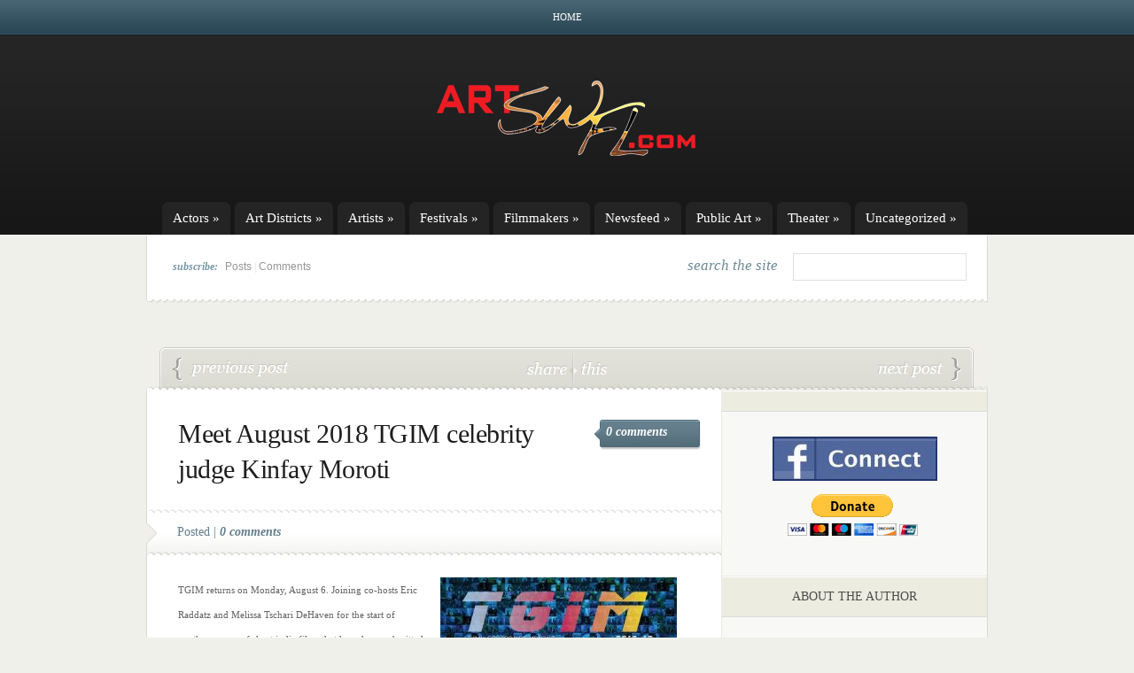

--- FILE ---
content_type: text/html; charset=UTF-8
request_url: https://www.artswfl.com/festivals-2/film-festivals/fort-myers-film-festival/fmff-season-9-2018-2019/tgim-fmff-season-9-2018-2019/meet-august-2018-tgim-celebrity-judge-kinfay-moroti/meet-august-2018-tgim-celebrity-judge-kinfay-moroti
body_size: 255478
content:
<!DOCTYPE html PUBLIC "-//W3C//DTD XHTML 1.0 Transitional//EN" "http://www.w3.org/TR/xhtml1/DTD/xhtml1-transitional.dtd">
<html xmlns="http://www.w3.org/1999/xhtml" lang="en-US">
<head profile="http://gmpg.org/xfn/11">
<meta http-equiv="Content-Type" content="text/html; charset=UTF-8" />

<link rel="stylesheet" href="https://www.artswfl.com/wp-content/themes/eNews/style.css" type="text/css" media="screen" />
<!--[if lt IE 7]>
	<link rel="stylesheet" type="text/css" href="https://www.artswfl.com/wp-content/themes/eNews/ie6style.css" />
	<script type="text/javascript" src="https://www.artswfl.com/wp-content/themes/eNews/js/DD_belatedPNG_0.0.8a-min.js"></script>
	<script type="text/javascript">DD_belatedPNG.fix('div.info,#cats-menu ul,#page-menu ul');</script>
<script type="text/javascript">DD_belatedPNG.fix('.post-meta-bottom p,.reply-container,.bubble');</script><![endif]-->
<!--[if IE 7]>
	<link rel="stylesheet" type="text/css" href="https://www.artswfl.com/wp-content/themes/eNews/ie7style.css" />
<![endif]-->

<link rel="pingback" href="https://www.artswfl.com/xmlrpc.php" />

<script type="text/javascript">
	document.documentElement.className = 'js';
</script>

<script>var et_site_url='https://www.artswfl.com';var et_post_id='59940';function et_core_page_resource_fallback(a,b){"undefined"===typeof b&&(b=a.sheet.cssRules&&0===a.sheet.cssRules.length);b&&(a.onerror=null,a.onload=null,a.href?a.href=et_site_url+"/?et_core_page_resource="+a.id+et_post_id:a.src&&(a.src=et_site_url+"/?et_core_page_resource="+a.id+et_post_id))}
</script><title>Meet August 2018 TGIM celebrity judge Kinfay Moroti | ArtSWFL.com</title>
<meta name='robots' content='max-image-preview:large' />
<link rel='dns-prefetch' href='//s.w.org' />
<link rel="alternate" type="application/rss+xml" title="ArtSWFL.com &raquo; Feed" href="https://www.artswfl.com/feed" />
<link rel="alternate" type="application/rss+xml" title="ArtSWFL.com &raquo; Comments Feed" href="https://www.artswfl.com/comments/feed" />
<link rel="alternate" type="application/rss+xml" title="ArtSWFL.com &raquo; Meet August 2018 TGIM celebrity judge Kinfay Moroti Comments Feed" href="https://www.artswfl.com/festivals-2/film-festivals/fort-myers-film-festival/fmff-season-9-2018-2019/tgim-fmff-season-9-2018-2019/meet-august-2018-tgim-celebrity-judge-kinfay-moroti/meet-august-2018-tgim-celebrity-judge-kinfay-moroti/feed" />
<script type="text/javascript">
window._wpemojiSettings = {"baseUrl":"https:\/\/s.w.org\/images\/core\/emoji\/14.0.0\/72x72\/","ext":".png","svgUrl":"https:\/\/s.w.org\/images\/core\/emoji\/14.0.0\/svg\/","svgExt":".svg","source":{"concatemoji":"https:\/\/www.artswfl.com\/wp-includes\/js\/wp-emoji-release.min.js?ver=6.0.11"}};
/*! This file is auto-generated */
!function(e,a,t){var n,r,o,i=a.createElement("canvas"),p=i.getContext&&i.getContext("2d");function s(e,t){var a=String.fromCharCode,e=(p.clearRect(0,0,i.width,i.height),p.fillText(a.apply(this,e),0,0),i.toDataURL());return p.clearRect(0,0,i.width,i.height),p.fillText(a.apply(this,t),0,0),e===i.toDataURL()}function c(e){var t=a.createElement("script");t.src=e,t.defer=t.type="text/javascript",a.getElementsByTagName("head")[0].appendChild(t)}for(o=Array("flag","emoji"),t.supports={everything:!0,everythingExceptFlag:!0},r=0;r<o.length;r++)t.supports[o[r]]=function(e){if(!p||!p.fillText)return!1;switch(p.textBaseline="top",p.font="600 32px Arial",e){case"flag":return s([127987,65039,8205,9895,65039],[127987,65039,8203,9895,65039])?!1:!s([55356,56826,55356,56819],[55356,56826,8203,55356,56819])&&!s([55356,57332,56128,56423,56128,56418,56128,56421,56128,56430,56128,56423,56128,56447],[55356,57332,8203,56128,56423,8203,56128,56418,8203,56128,56421,8203,56128,56430,8203,56128,56423,8203,56128,56447]);case"emoji":return!s([129777,127995,8205,129778,127999],[129777,127995,8203,129778,127999])}return!1}(o[r]),t.supports.everything=t.supports.everything&&t.supports[o[r]],"flag"!==o[r]&&(t.supports.everythingExceptFlag=t.supports.everythingExceptFlag&&t.supports[o[r]]);t.supports.everythingExceptFlag=t.supports.everythingExceptFlag&&!t.supports.flag,t.DOMReady=!1,t.readyCallback=function(){t.DOMReady=!0},t.supports.everything||(n=function(){t.readyCallback()},a.addEventListener?(a.addEventListener("DOMContentLoaded",n,!1),e.addEventListener("load",n,!1)):(e.attachEvent("onload",n),a.attachEvent("onreadystatechange",function(){"complete"===a.readyState&&t.readyCallback()})),(e=t.source||{}).concatemoji?c(e.concatemoji):e.wpemoji&&e.twemoji&&(c(e.twemoji),c(e.wpemoji)))}(window,document,window._wpemojiSettings);
</script>
<meta content="eNews v.4.9.8" name="generator"/><style type="text/css">
img.wp-smiley,
img.emoji {
	display: inline !important;
	border: none !important;
	box-shadow: none !important;
	height: 1em !important;
	width: 1em !important;
	margin: 0 0.07em !important;
	vertical-align: -0.1em !important;
	background: none !important;
	padding: 0 !important;
}
</style>
	<link rel='stylesheet' id='wp-block-library-css'  href='https://www.artswfl.com/wp-includes/css/dist/block-library/style.min.css?ver=6.0.11' type='text/css' media='all' />
<style id='global-styles-inline-css' type='text/css'>
body{--wp--preset--color--black: #000000;--wp--preset--color--cyan-bluish-gray: #abb8c3;--wp--preset--color--white: #ffffff;--wp--preset--color--pale-pink: #f78da7;--wp--preset--color--vivid-red: #cf2e2e;--wp--preset--color--luminous-vivid-orange: #ff6900;--wp--preset--color--luminous-vivid-amber: #fcb900;--wp--preset--color--light-green-cyan: #7bdcb5;--wp--preset--color--vivid-green-cyan: #00d084;--wp--preset--color--pale-cyan-blue: #8ed1fc;--wp--preset--color--vivid-cyan-blue: #0693e3;--wp--preset--color--vivid-purple: #9b51e0;--wp--preset--gradient--vivid-cyan-blue-to-vivid-purple: linear-gradient(135deg,rgba(6,147,227,1) 0%,rgb(155,81,224) 100%);--wp--preset--gradient--light-green-cyan-to-vivid-green-cyan: linear-gradient(135deg,rgb(122,220,180) 0%,rgb(0,208,130) 100%);--wp--preset--gradient--luminous-vivid-amber-to-luminous-vivid-orange: linear-gradient(135deg,rgba(252,185,0,1) 0%,rgba(255,105,0,1) 100%);--wp--preset--gradient--luminous-vivid-orange-to-vivid-red: linear-gradient(135deg,rgba(255,105,0,1) 0%,rgb(207,46,46) 100%);--wp--preset--gradient--very-light-gray-to-cyan-bluish-gray: linear-gradient(135deg,rgb(238,238,238) 0%,rgb(169,184,195) 100%);--wp--preset--gradient--cool-to-warm-spectrum: linear-gradient(135deg,rgb(74,234,220) 0%,rgb(151,120,209) 20%,rgb(207,42,186) 40%,rgb(238,44,130) 60%,rgb(251,105,98) 80%,rgb(254,248,76) 100%);--wp--preset--gradient--blush-light-purple: linear-gradient(135deg,rgb(255,206,236) 0%,rgb(152,150,240) 100%);--wp--preset--gradient--blush-bordeaux: linear-gradient(135deg,rgb(254,205,165) 0%,rgb(254,45,45) 50%,rgb(107,0,62) 100%);--wp--preset--gradient--luminous-dusk: linear-gradient(135deg,rgb(255,203,112) 0%,rgb(199,81,192) 50%,rgb(65,88,208) 100%);--wp--preset--gradient--pale-ocean: linear-gradient(135deg,rgb(255,245,203) 0%,rgb(182,227,212) 50%,rgb(51,167,181) 100%);--wp--preset--gradient--electric-grass: linear-gradient(135deg,rgb(202,248,128) 0%,rgb(113,206,126) 100%);--wp--preset--gradient--midnight: linear-gradient(135deg,rgb(2,3,129) 0%,rgb(40,116,252) 100%);--wp--preset--duotone--dark-grayscale: url('#wp-duotone-dark-grayscale');--wp--preset--duotone--grayscale: url('#wp-duotone-grayscale');--wp--preset--duotone--purple-yellow: url('#wp-duotone-purple-yellow');--wp--preset--duotone--blue-red: url('#wp-duotone-blue-red');--wp--preset--duotone--midnight: url('#wp-duotone-midnight');--wp--preset--duotone--magenta-yellow: url('#wp-duotone-magenta-yellow');--wp--preset--duotone--purple-green: url('#wp-duotone-purple-green');--wp--preset--duotone--blue-orange: url('#wp-duotone-blue-orange');--wp--preset--font-size--small: 13px;--wp--preset--font-size--medium: 20px;--wp--preset--font-size--large: 36px;--wp--preset--font-size--x-large: 42px;}.has-black-color{color: var(--wp--preset--color--black) !important;}.has-cyan-bluish-gray-color{color: var(--wp--preset--color--cyan-bluish-gray) !important;}.has-white-color{color: var(--wp--preset--color--white) !important;}.has-pale-pink-color{color: var(--wp--preset--color--pale-pink) !important;}.has-vivid-red-color{color: var(--wp--preset--color--vivid-red) !important;}.has-luminous-vivid-orange-color{color: var(--wp--preset--color--luminous-vivid-orange) !important;}.has-luminous-vivid-amber-color{color: var(--wp--preset--color--luminous-vivid-amber) !important;}.has-light-green-cyan-color{color: var(--wp--preset--color--light-green-cyan) !important;}.has-vivid-green-cyan-color{color: var(--wp--preset--color--vivid-green-cyan) !important;}.has-pale-cyan-blue-color{color: var(--wp--preset--color--pale-cyan-blue) !important;}.has-vivid-cyan-blue-color{color: var(--wp--preset--color--vivid-cyan-blue) !important;}.has-vivid-purple-color{color: var(--wp--preset--color--vivid-purple) !important;}.has-black-background-color{background-color: var(--wp--preset--color--black) !important;}.has-cyan-bluish-gray-background-color{background-color: var(--wp--preset--color--cyan-bluish-gray) !important;}.has-white-background-color{background-color: var(--wp--preset--color--white) !important;}.has-pale-pink-background-color{background-color: var(--wp--preset--color--pale-pink) !important;}.has-vivid-red-background-color{background-color: var(--wp--preset--color--vivid-red) !important;}.has-luminous-vivid-orange-background-color{background-color: var(--wp--preset--color--luminous-vivid-orange) !important;}.has-luminous-vivid-amber-background-color{background-color: var(--wp--preset--color--luminous-vivid-amber) !important;}.has-light-green-cyan-background-color{background-color: var(--wp--preset--color--light-green-cyan) !important;}.has-vivid-green-cyan-background-color{background-color: var(--wp--preset--color--vivid-green-cyan) !important;}.has-pale-cyan-blue-background-color{background-color: var(--wp--preset--color--pale-cyan-blue) !important;}.has-vivid-cyan-blue-background-color{background-color: var(--wp--preset--color--vivid-cyan-blue) !important;}.has-vivid-purple-background-color{background-color: var(--wp--preset--color--vivid-purple) !important;}.has-black-border-color{border-color: var(--wp--preset--color--black) !important;}.has-cyan-bluish-gray-border-color{border-color: var(--wp--preset--color--cyan-bluish-gray) !important;}.has-white-border-color{border-color: var(--wp--preset--color--white) !important;}.has-pale-pink-border-color{border-color: var(--wp--preset--color--pale-pink) !important;}.has-vivid-red-border-color{border-color: var(--wp--preset--color--vivid-red) !important;}.has-luminous-vivid-orange-border-color{border-color: var(--wp--preset--color--luminous-vivid-orange) !important;}.has-luminous-vivid-amber-border-color{border-color: var(--wp--preset--color--luminous-vivid-amber) !important;}.has-light-green-cyan-border-color{border-color: var(--wp--preset--color--light-green-cyan) !important;}.has-vivid-green-cyan-border-color{border-color: var(--wp--preset--color--vivid-green-cyan) !important;}.has-pale-cyan-blue-border-color{border-color: var(--wp--preset--color--pale-cyan-blue) !important;}.has-vivid-cyan-blue-border-color{border-color: var(--wp--preset--color--vivid-cyan-blue) !important;}.has-vivid-purple-border-color{border-color: var(--wp--preset--color--vivid-purple) !important;}.has-vivid-cyan-blue-to-vivid-purple-gradient-background{background: var(--wp--preset--gradient--vivid-cyan-blue-to-vivid-purple) !important;}.has-light-green-cyan-to-vivid-green-cyan-gradient-background{background: var(--wp--preset--gradient--light-green-cyan-to-vivid-green-cyan) !important;}.has-luminous-vivid-amber-to-luminous-vivid-orange-gradient-background{background: var(--wp--preset--gradient--luminous-vivid-amber-to-luminous-vivid-orange) !important;}.has-luminous-vivid-orange-to-vivid-red-gradient-background{background: var(--wp--preset--gradient--luminous-vivid-orange-to-vivid-red) !important;}.has-very-light-gray-to-cyan-bluish-gray-gradient-background{background: var(--wp--preset--gradient--very-light-gray-to-cyan-bluish-gray) !important;}.has-cool-to-warm-spectrum-gradient-background{background: var(--wp--preset--gradient--cool-to-warm-spectrum) !important;}.has-blush-light-purple-gradient-background{background: var(--wp--preset--gradient--blush-light-purple) !important;}.has-blush-bordeaux-gradient-background{background: var(--wp--preset--gradient--blush-bordeaux) !important;}.has-luminous-dusk-gradient-background{background: var(--wp--preset--gradient--luminous-dusk) !important;}.has-pale-ocean-gradient-background{background: var(--wp--preset--gradient--pale-ocean) !important;}.has-electric-grass-gradient-background{background: var(--wp--preset--gradient--electric-grass) !important;}.has-midnight-gradient-background{background: var(--wp--preset--gradient--midnight) !important;}.has-small-font-size{font-size: var(--wp--preset--font-size--small) !important;}.has-medium-font-size{font-size: var(--wp--preset--font-size--medium) !important;}.has-large-font-size{font-size: var(--wp--preset--font-size--large) !important;}.has-x-large-font-size{font-size: var(--wp--preset--font-size--x-large) !important;}
</style>
<link rel='stylesheet' id='et-shortcodes-css-css'  href='https://www.artswfl.com/wp-content/themes/eNews/epanel/shortcodes/css/shortcodes-legacy.css?ver=4.9.8' type='text/css' media='all' />
<link rel='stylesheet' id='magnific_popup-css'  href='https://www.artswfl.com/wp-content/themes/eNews/includes/page_templates/js/magnific_popup/magnific_popup.css?ver=1.3.4' type='text/css' media='screen' />
<link rel='stylesheet' id='et_page_templates-css'  href='https://www.artswfl.com/wp-content/themes/eNews/includes/page_templates/page_templates.css?ver=1.8' type='text/css' media='screen' />
<script type='text/javascript' src='https://www.artswfl.com/wp-includes/js/jquery/jquery.min.js?ver=3.6.0' id='jquery-core-js'></script>
<script type='text/javascript' src='https://www.artswfl.com/wp-includes/js/jquery/jquery-migrate.min.js?ver=3.3.2' id='jquery-migrate-js'></script>
<link rel="https://api.w.org/" href="https://www.artswfl.com/wp-json/" /><link rel="alternate" type="application/json" href="https://www.artswfl.com/wp-json/wp/v2/posts/59940" /><link rel="EditURI" type="application/rsd+xml" title="RSD" href="https://www.artswfl.com/xmlrpc.php?rsd" />
<link rel="wlwmanifest" type="application/wlwmanifest+xml" href="https://www.artswfl.com/wp-includes/wlwmanifest.xml" /> 
<meta name="generator" content="WordPress 6.0.11" />
<link rel="canonical" href="https://www.artswfl.com/festivals-2/film-festivals/fort-myers-film-festival/fmff-season-9-2018-2019/tgim-fmff-season-9-2018-2019/meet-august-2018-tgim-celebrity-judge-kinfay-moroti/meet-august-2018-tgim-celebrity-judge-kinfay-moroti" />
<link rel='shortlink' href='https://www.artswfl.com/?p=59940' />
<link rel="alternate" type="application/json+oembed" href="https://www.artswfl.com/wp-json/oembed/1.0/embed?url=https%3A%2F%2Fwww.artswfl.com%2Ffestivals-2%2Ffilm-festivals%2Ffort-myers-film-festival%2Ffmff-season-9-2018-2019%2Ftgim-fmff-season-9-2018-2019%2Fmeet-august-2018-tgim-celebrity-judge-kinfay-moroti%2Fmeet-august-2018-tgim-celebrity-judge-kinfay-moroti" />
<link rel="alternate" type="text/xml+oembed" href="https://www.artswfl.com/wp-json/oembed/1.0/embed?url=https%3A%2F%2Fwww.artswfl.com%2Ffestivals-2%2Ffilm-festivals%2Ffort-myers-film-festival%2Ffmff-season-9-2018-2019%2Ftgim-fmff-season-9-2018-2019%2Fmeet-august-2018-tgim-celebrity-judge-kinfay-moroti%2Fmeet-august-2018-tgim-celebrity-judge-kinfay-moroti&#038;format=xml" />
<script type="text/javascript">

  var _gaq = _gaq || [];
  _gaq.push(['_setAccount', 'UA-1552664-85']);
  _gaq.push(['_trackPageview']);

  (function() {
    var ga = document.createElement('script'); ga.type = 'text/javascript'; ga.async = true;
    ga.src = ('https:' == document.location.protocol ? 'https://ssl' : 'http://www') + '.google-analytics.com/ga.js';
    var s = document.getElementsByTagName('script')[0]; s.parentNode.insertBefore(ga, s);
  })();

</script>	<style type="text/css">
		#et_pt_portfolio_gallery { margin-left: -21px; }
		.et_pt_portfolio_item { margin-left: 20px; }
		.et_portfolio_small { margin-left: -40px !important; }
		.et_portfolio_small .et_pt_portfolio_item { margin-left: 28px !important; }
		.et_portfolio_large { margin-left: -28px !important; }
		.et_portfolio_large .et_pt_portfolio_item { margin-left: 3px !important; }
	</style>
<link rel="stylesheet" id="et--customizer-global-cached-inline-styles" href="https://www.artswfl.com/wp-content/cache/et/global/et--customizer-global-17663426001132.min.css" onerror="et_core_page_resource_fallback(this, true)" onload="et_core_page_resource_fallback(this)" />
</head>
<body  class="post-template-default single single-post postid-59940 single-format-standard et_includes_sidebar">
	<div id="header">
		<div class="container">
			<!-- Page Menu -->
							<ul id="page-menu" class="nav superfish">
																		<li ><a href="https://www.artswfl.com/">Home</a></li>
						
															</ul> <!-- end ul#nav -->
			
			<!-- Logo -->
			<br class="clear"/>
			<a href="https://www.artswfl.com/">				<img src="http://artswfl.com/wp-content/uploads/2011/04/artswflconcept1a-cop2y.png" alt="ArtSWFL.com" id="logo"/></a>
			<div class="clear"></div>

			<!-- Categories Menu -->
							<ul id="cats-menu" class="nav superfish">
												<li class="cat-item cat-item-7831"><a href="https://www.artswfl.com/category/actors">Actors</a>
<ul class='children'>
	<li class="cat-item cat-item-13743"><a href="https://www.artswfl.com/category/actors/abrams-kimberly">Abrams, Kimberly</a>
</li>
	<li class="cat-item cat-item-13656"><a href="https://www.artswfl.com/category/actors/adams-alexandra">Adams, Alexandra</a>
</li>
	<li class="cat-item cat-item-13661"><a href="https://www.artswfl.com/category/actors/adkins-haley">Adkins, Haley</a>
</li>
	<li class="cat-item cat-item-14035"><a href="https://www.artswfl.com/category/actors/aguilar-cesar">Aguilar, Cesar</a>
</li>
	<li class="cat-item cat-item-8660"><a href="https://www.artswfl.com/category/actors/albertson-tj">Albertson, TJ</a>
	<ul class='children'>
	<li class="cat-item cat-item-8614"><a href="https://www.artswfl.com/category/actors/albertson-tj/chatting-with-tj-albertson-about-his-character-in-andorra">Chatting with TJ Albertson about his character in Andorra</a>
</li>
	<li class="cat-item cat-item-9780"><a href="https://www.artswfl.com/category/actors/albertson-tj/thinking-about-that-next-role-is-helping-tj-albertson-get-through-covid-19-hiatus">Thinking about that next role is helping TJ Albertson get through COVID-19 hiatus</a>
</li>
	</ul>
</li>
	<li class="cat-item cat-item-11293"><a href="https://www.artswfl.com/category/actors/albrecht-sophia">Albrecht, Sophia</a>
	<ul class='children'>
	<li class="cat-item cat-item-11294"><a href="https://www.artswfl.com/category/actors/albrecht-sophia/sophia-albrecht-conveys-uncompromising-conviction-as-rock-of-ages-anita-bath">Sophia Albrecht conveys uncompromising conviction as Rock of Ages&#039; Anita Bath</a>
</li>
	</ul>
</li>
	<li class="cat-item cat-item-9422"><a href="https://www.artswfl.com/category/actors/allenfort-bill">Allenfort, Bill</a>
</li>
	<li class="cat-item cat-item-10710"><a href="https://www.artswfl.com/category/actors/alvarez-dana">Alvarez, Dana</a>
	<ul class='children'>
	<li class="cat-item cat-item-10711"><a href="https://www.artswfl.com/category/actors/alvarez-dana/with-just-48-hours-notice-dana-alvarez-is-suddenly-audrey">With just 48 hours notice, Dana Alvarez is Suddenly Audrey</a>
</li>
	</ul>
</li>
	<li class="cat-item cat-item-13781"><a href="https://www.artswfl.com/category/actors/ambler-brittany">Ambler, Brittany</a>
	<ul class='children'>
	<li class="cat-item cat-item-13783"><a href="https://www.artswfl.com/category/actors/ambler-brittany/brittany-ambler-riffs-on-bonnie-parker-and-bonnie-and-clyde-musical">Brittany Ambler riffs on Bonnie Parker and Bonnie and Clyde musical</a>
</li>
	<li class="cat-item cat-item-13860"><a href="https://www.artswfl.com/category/actors/ambler-brittany/brittany-ambler-uniquely-qualified-to-play-bonnie-parker">Brittany Ambler uniquely qualified to play Bonnie Parker</a>
</li>
	</ul>
</li>
	<li class="cat-item cat-item-14159"><a href="https://www.artswfl.com/category/actors/ambrioso-emory">Ambrioso, Emory</a>
</li>
	<li class="cat-item cat-item-12543"><a href="https://www.artswfl.com/category/actors/anderson-amber">Anderson, Amber</a>
</li>
	<li class="cat-item cat-item-13329"><a href="https://www.artswfl.com/category/actors/anderson-nicole">Anderson, Nicole</a>
</li>
	<li class="cat-item cat-item-13331"><a href="https://www.artswfl.com/category/actors/anderson-olivia">Anderson, Olivia</a>
</li>
	<li class="cat-item cat-item-9273"><a href="https://www.artswfl.com/category/actors/andrew-michael">Andrew, Michael</a>
</li>
	<li class="cat-item cat-item-13975"><a href="https://www.artswfl.com/category/actors/andrews-isabella">Andrews, Isabella</a>
</li>
	<li class="cat-item cat-item-13412"><a href="https://www.artswfl.com/category/actors/angeloro-amber">Angeloro, Amber</a>
</li>
	<li class="cat-item cat-item-13475"><a href="https://www.artswfl.com/category/actors/antonio-nancy">Antonio, Nancy</a>
</li>
	<li class="cat-item cat-item-13457"><a href="https://www.artswfl.com/category/actors/archer-brycton">Archer, Brycton</a>
</li>
	<li class="cat-item cat-item-9530"><a href="https://www.artswfl.com/category/actors/armstrong-robert">Armstrong, Robert</a>
</li>
	<li class="cat-item cat-item-13354"><a href="https://www.artswfl.com/category/actors/atherholt-grace">Atherholt, Grace</a>
</li>
	<li class="cat-item cat-item-11457"><a href="https://www.artswfl.com/category/actors/austin-pamela">Austin, Pamela</a>
</li>
	<li class="cat-item cat-item-9706"><a href="https://www.artswfl.com/category/actors/baartman-emilie">Baartman, Emilie</a>
	<ul class='children'>
	<li class="cat-item cat-item-13640"><a href="https://www.artswfl.com/category/actors/baartman-emilie/baartman-reminiscent-of-somers-bowlby-and-monroe-as-brooke-in-noises-off">Baartman reminiscent of Somers, Bowlby and Monroe as Brooke in Noises Off</a>
</li>
	<li class="cat-item cat-item-12953"><a href="https://www.artswfl.com/category/actors/baartman-emilie/emilie-baartman-plays-kia-with-dizzying-mix-of-ditz-and-empathic-savant">Emilie Baartman plays Kia with dizzying mix of ditz and empathic savant</a>
</li>
	<li class="cat-item cat-item-13852"><a href="https://www.artswfl.com/category/actors/baartman-emilie/harvey-star-emilie-baartman-prioritizes-inclusivity-on-and-off-stage">Harvey star Emilie Baartman prioritizes inclusivity on and off stage</a>
</li>
	</ul>
</li>
	<li class="cat-item cat-item-12884"><a href="https://www.artswfl.com/category/actors/balcer-seth">Balcer, Seth</a>
</li>
	<li class="cat-item cat-item-14295"><a href="https://www.artswfl.com/category/actors/bambrey-emma">Bambrey, Emma</a>
</li>
	<li class="cat-item cat-item-8004"><a href="https://www.artswfl.com/category/actors/banning-sarah-mae">Banning, Sarah Mae</a>
</li>
	<li class="cat-item cat-item-11580"><a href="https://www.artswfl.com/category/actors/barner-robert">Barner, Robert</a>
</li>
	<li class="cat-item cat-item-10235"><a href="https://www.artswfl.com/category/actors/barney-kathleen">Barney, Kathleen</a>
</li>
	<li class="cat-item cat-item-10677"><a href="https://www.artswfl.com/category/actors/barney-spencer">Barney, Spencer</a>
</li>
	<li class="cat-item cat-item-12402"><a href="https://www.artswfl.com/category/actors/barnhouse-aubrey">Barnhouse, Aubrey</a>
</li>
	<li class="cat-item cat-item-13539"><a href="https://www.artswfl.com/category/actors/barthelmess-hayden">Barthelmess, Hayden</a>
</li>
	<li class="cat-item cat-item-13697"><a href="https://www.artswfl.com/category/actors/bates-tatum">Bates, Tatum</a>
</li>
	<li class="cat-item cat-item-11624"><a href="https://www.artswfl.com/category/actors/becker-len">Becker, Len</a>
</li>
	<li class="cat-item cat-item-13406"><a href="https://www.artswfl.com/category/actors/belis-athena-rose">Belis, Athena Rose</a>
</li>
	<li class="cat-item cat-item-8216"><a href="https://www.artswfl.com/category/actors/benzing-gerrie">Benzing, Gerrie</a>
	<ul class='children'>
	<li class="cat-item cat-item-9788"><a href="https://www.artswfl.com/category/actors/benzing-gerrie/for-gregarious-gerri-benzing-life-post-covid-is-a-world-of-solitude">For gregarious Gerri Benzing, life post-COVID is a world of solitude</a>
</li>
	<li class="cat-item cat-item-10836"><a href="https://www.artswfl.com/category/actors/benzing-gerrie/gerrie-benzing-leaving-her-mark-by-facilitating-the-stars-of-tomorrow">Gerrie Benzing leaving her mark by facilitating the Stars of Tomorrow</a>
</li>
	<li class="cat-item cat-item-11352"><a href="https://www.artswfl.com/category/actors/benzing-gerrie/gerrie-benzing-wears-the-role-of-edith-frank-on-her-face">Gerrie Benzing wears the role of Edith Frank on her face</a>
</li>
	<li class="cat-item cat-item-9585"><a href="https://www.artswfl.com/category/actors/benzing-gerrie/in-gerri-benzing-s-class-musical-theater-is-more-than-the-basics">In Gerri Benzing&#039;s class, musical theater is more than the basics</a>
</li>
	<li class="cat-item cat-item-9044"><a href="https://www.artswfl.com/category/actors/benzing-gerrie/like-that-little-girl-in-the-treehouse-grown-up-gerrie-benzing-loves-everything-theater">Like that little girl in the treehouse, grown-up Gerrie Benzing loves everything theater</a>
</li>
	</ul>
</li>
	<li class="cat-item cat-item-9692"><a href="https://www.artswfl.com/category/actors/bernard-lemec">Bernard, Lemec</a>
	<ul class='children'>
	<li class="cat-item cat-item-9910"><a href="https://www.artswfl.com/category/actors/bernard-lemec/for-lemec-bernard-acting-is-a-blood-sport">For Lemec Bernard, acting is a blood sport</a>
</li>
	</ul>
</li>
	<li class="cat-item cat-item-13270"><a href="https://www.artswfl.com/category/actors/beyor-nick">Beyor, Nick</a>
</li>
	<li class="cat-item cat-item-14097"><a href="https://www.artswfl.com/category/actors/birkby-elizabeth">Birkby, Elizabeth</a>
</li>
	<li class="cat-item cat-item-11948"><a href="https://www.artswfl.com/category/actors/birr-gregg">Birr, Gregg</a>
</li>
	<li class="cat-item cat-item-11222"><a href="https://www.artswfl.com/category/actors/blanco-isabelle">Blanco, Isabelle</a>
	<ul class='children'>
	<li class="cat-item cat-item-11223"><a href="https://www.artswfl.com/category/actors/blanco-isabelle/isabelle-blanco-shines-as-kim-mcafee-in-bye-bye-birdie">Isabelle Blanco shines as Kim McAfee in Bye Bye Birdie</a>
</li>
	</ul>
</li>
	<li class="cat-item cat-item-8097"><a href="https://www.artswfl.com/category/actors/blauvelt-dena-marie">Blauvelt, Dena Marie</a>
	<ul class='children'>
	<li class="cat-item cat-item-7162"><a href="https://www.artswfl.com/category/actors/blauvelt-dena-marie/for-rising-star-dena-galyean-acting-feeds-the-soul">For rising star Dena Galyean, acting feeds the soul</a>
</li>
	</ul>
</li>
	<li class="cat-item cat-item-8318"><a href="https://www.artswfl.com/category/actors/blocker-frank">Blocker, Frank</a>
</li>
	<li class="cat-item cat-item-9744"><a href="https://www.artswfl.com/category/actors/bloise-elmahmoudi-chantelle">Bloise-Elmahmoudi, Chantelle</a>
</li>
	<li class="cat-item cat-item-12885"><a href="https://www.artswfl.com/category/actors/boozer-dea">Boozer, Dea</a>
</li>
	<li class="cat-item cat-item-9487"><a href="https://www.artswfl.com/category/actors/borwein-rachel">Borwein, Rachel</a>
</li>
	<li class="cat-item cat-item-9195"><a href="https://www.artswfl.com/category/actors/bostic-joey">Bostic, Joey</a>
</li>
	<li class="cat-item cat-item-8813"><a href="https://www.artswfl.com/category/actors/bostic-sam">Bostic, Sam</a>
</li>
	<li class="cat-item cat-item-11860"><a href="https://www.artswfl.com/category/actors/boswell-katae">Boswell, Katae</a>
</li>
	<li class="cat-item cat-item-13272"><a href="https://www.artswfl.com/category/actors/boucher-jania">Boucher, Jania</a>
</li>
	<li class="cat-item cat-item-13624"><a href="https://www.artswfl.com/category/actors/bowman-margie-legner">Bowman, Margie Legner</a>
</li>
	<li class="cat-item cat-item-7841"><a href="https://www.artswfl.com/category/actors/brock-jim">Brock, Jim</a>
</li>
	<li class="cat-item cat-item-13122"><a href="https://www.artswfl.com/category/actors/brook-sophia">Brook, Sophia</a>
	<ul class='children'>
	<li class="cat-item cat-item-13443"><a href="https://www.artswfl.com/category/actors/brook-sophia/sophia-brook-stars-as-cady-in-mean-girls-jr">Sophia Brook stars as Cady in Mean Girls JR</a>
</li>
	</ul>
</li>
	<li class="cat-item cat-item-9759"><a href="https://www.artswfl.com/category/actors/brouwer-natalie">Brouwer, Natalie</a>
</li>
	<li class="cat-item cat-item-12202"><a href="https://www.artswfl.com/category/actors/brown-alex">Brown, Alex</a>
</li>
	<li class="cat-item cat-item-10550"><a href="https://www.artswfl.com/category/actors/brown-clayton">Brown, Clayton</a>
</li>
	<li class="cat-item cat-item-9661"><a href="https://www.artswfl.com/category/actors/brown-madalyn">Brown, Madalyn</a>
</li>
	<li class="cat-item cat-item-12547"><a href="https://www.artswfl.com/category/actors/brown-zaria">Brown, Zaria</a>
</li>
	<li class="cat-item cat-item-10726"><a href="https://www.artswfl.com/category/actors/browlee-dede-tucker">Brownlee, Dede Tucker</a>
</li>
	<li class="cat-item cat-item-10759"><a href="https://www.artswfl.com/category/actors/bruchwalski-troy">Bruchwalski, Troy</a>
</li>
	<li class="cat-item cat-item-11573"><a href="https://www.artswfl.com/category/actors/bryant-ken">Bryant, Ken</a>
</li>
	<li class="cat-item cat-item-13350"><a href="https://www.artswfl.com/category/actors/bryne-joseph">Bryne, Joseph</a>
</li>
	<li class="cat-item cat-item-13352"><a href="https://www.artswfl.com/category/actors/bucci-jamielynn">Bucci, Jamielynn</a>
</li>
	<li class="cat-item cat-item-14031"><a href="https://www.artswfl.com/category/actors/bunshaft-jordan">Bunshaft, Jordan</a>
</li>
	<li class="cat-item cat-item-13815"><a href="https://www.artswfl.com/category/actors/burns-james-major">Burns, James Major</a>
</li>
	<li class="cat-item cat-item-13065"><a href="https://www.artswfl.com/category/actors/burton-wyatt-tecohikari">Burton, Wyatt TecoHikari</a>
</li>
	<li class="cat-item cat-item-7903"><a href="https://www.artswfl.com/category/actors/burttram-rachel">Burttram, Rachel</a>
	<ul class='children'>
	<li class="cat-item cat-item-9869"><a href="https://www.artswfl.com/category/actors/burttram-rachel/april-22nd-tiny-theatre-features-two-michelle-brooks-works">April 22nd&#039;s Tiny Theatre features two Michelle Brooks&#039; works</a>
</li>
	<li class="cat-item cat-item-9812"><a href="https://www.artswfl.com/category/actors/burttram-rachel/burttram-and-powers-tiny-theatre-giving-voice-to-playwrights-near-and-far">Burttram &amp; Powers&#039; Tiny Theatre giving voice to playwrights near and far</a>
</li>
	<li class="cat-item cat-item-10839"><a href="https://www.artswfl.com/category/actors/burttram-rachel/rachel-burttram-a-steady-beacon-during-a-year-long-eclipse-of-live-performances">Rachel Burttram, a steady beacon during a year-long eclipse of live performances</a>
</li>
	<li class="cat-item cat-item-9828"><a href="https://www.artswfl.com/category/actors/burttram-rachel/scenes-from-simon-fill-s-burning-cities-charming-and-endearing">Scenes from Simon Fill&#039;s &#039;Burning Cities&#039; charming and endearing</a>
</li>
	<li class="cat-item cat-item-9845"><a href="https://www.artswfl.com/category/actors/burttram-rachel/scenes-from-st-francis-performed-by-tiny-theatre-on-april-15">Scenes from St. Francis performed by Tiny Theatre on April 15</a>
</li>
	<li class="cat-item cat-item-9804"><a href="https://www.artswfl.com/category/actors/burttram-rachel/tiny-theatre-proving-that-actors-text-and-an-audience-are-all-you-need-for-theater">Tiny Theatre proving that actors, text and an audience are all you need for theater</a>
</li>
	<li class="cat-item cat-item-9858"><a href="https://www.artswfl.com/category/actors/burttram-rachel/visual-prompts-yield-3-psychic-tiny-theatre-stories">Visual prompts yield 3 psychic Tiny Theatre stories</a>
</li>
	<li class="cat-item cat-item-9852"><a href="https://www.artswfl.com/category/actors/burttram-rachel/with-mountain-mamas-tiny-theatre-delves-into-deep-dark-of-three-female-appalachian-miners">With Mountain Mamas, Tiny Theatre delves into deep dark of three female Appalachian miners</a>
</li>
	</ul>
</li>
	<li class="cat-item cat-item-9245"><a href="https://www.artswfl.com/category/actors/cabal-jorge">Cabal, Jorge</a>
</li>
	<li class="cat-item cat-item-12963"><a href="https://www.artswfl.com/category/actors/cacioppo-robert">Cacioppo, Robert</a>
</li>
	<li class="cat-item cat-item-12472"><a href="https://www.artswfl.com/category/actors/cammarata-sarah">Cammarata, Sarah</a>
</li>
	<li class="cat-item cat-item-11563"><a href="https://www.artswfl.com/category/actors/campbell-tiffany">Campbell, Tiffany</a>
</li>
	<li class="cat-item cat-item-12414"><a href="https://www.artswfl.com/category/actors/campero-lucas">Campero, Lucas</a>
</li>
	<li class="cat-item cat-item-8018"><a href="https://www.artswfl.com/category/actors/canady-cantrella">Canady, Cantrella</a>
	<ul class='children'>
	<li class="cat-item cat-item-8247"><a href="https://www.artswfl.com/category/actors/canady-cantrella/cantrella-canady-draws-unexpected-dimension-from-vagina-monologues-coochie-snorcher-vignette">Cantrella Canady draws unexpected dimension from &#039;Vagina Monologues&#039; Coochie Snorcher vignette</a>
</li>
	<li class="cat-item cat-item-10813"><a href="https://www.artswfl.com/category/actors/canady-cantrella/cantrella-canady-lead-by-example">Cantrella Canady leads by example</a>
</li>
	<li class="cat-item cat-item-8070"><a href="https://www.artswfl.com/category/actors/canady-cantrella/just-a-girl-who-likes-to-act-cantrella-canady-takes-audiences-on-an-emotional-journey">Just a girl who likes to act, Cantrella Canady takes audiences on an emotional journey</a>
</li>
	</ul>
</li>
	<li class="cat-item cat-item-12643"><a href="https://www.artswfl.com/category/actors/canalese-emma">Canalese, Emma</a>
</li>
	<li class="cat-item cat-item-8881"><a href="https://www.artswfl.com/category/actors/cancio-daniel">Cancio, Daniel</a>
</li>
	<li class="cat-item cat-item-13706"><a href="https://www.artswfl.com/category/actors/carlson-averie">Carlson, Averie</a>
</li>
	<li class="cat-item cat-item-13147"><a href="https://www.artswfl.com/category/actors/carmean-missy">Carmean, Missy</a>
</li>
	<li class="cat-item cat-item-9588"><a href="https://www.artswfl.com/category/actors/caroli-victor">Caroli, Victor</a>
</li>
	<li class="cat-item cat-item-7860"><a href="https://www.artswfl.com/category/actors/carpenter-scott">Carpenter, Scott</a>
</li>
	<li class="cat-item cat-item-11707"><a href="https://www.artswfl.com/category/actors/cassidy-kristin">Cassidy, Kristin</a>
</li>
	<li class="cat-item cat-item-13685"><a href="https://www.artswfl.com/category/actors/ceralde-allison">Ceralde, Allison</a>
</li>
	<li class="cat-item cat-item-8292"><a href="https://www.artswfl.com/category/actors/channell-danielle">Channell, Danielle</a>
	<ul class='children'>
	<li class="cat-item cat-item-9897"><a href="https://www.artswfl.com/category/actors/channell-danielle/for-danielle-channell-theater-s-a-group-effort">For Danielle Channell, theater&#039;s a group effort</a>
</li>
	<li class="cat-item cat-item-9611"><a href="https://www.artswfl.com/category/actors/channell-danielle/in-cat-on-a-hot-tin-roof-danielle-channell-reveals-seriously-devious-side-of-mae-flynn">In Cat on a Hot Tin Roof, Danielle Channell reveals seriously devious side of Mae Flynn</a>
</li>
	</ul>
</li>
	<li class="cat-item cat-item-11374"><a href="https://www.artswfl.com/category/actors/cherbini-michael-francisco">Cherbini, Michael Francisco</a>
</li>
	<li class="cat-item cat-item-8000"><a href="https://www.artswfl.com/category/actors/chesebro-dave-matthew">Chesebro, Dave Matthew</a>
</li>
	<li class="cat-item cat-item-12055"><a href="https://www.artswfl.com/category/actors/cifuentes-paola-andrea">Cifuentes, Paola Andrea</a>
</li>
	<li class="cat-item cat-item-9242"><a href="https://www.artswfl.com/category/actors/cintron-chance">Cintron, Chance</a>
</li>
	<li class="cat-item cat-item-13930"><a href="https://www.artswfl.com/category/actors/cintron-isabella">Cintron, Isabella</a>
</li>
	<li class="cat-item cat-item-9241"><a href="https://www.artswfl.com/category/actors/cintron-kiana">Cintron, Kiana</a>
	<ul class='children'>
	<li class="cat-item cat-item-9311"><a href="https://www.artswfl.com/category/actors/cintron-kiana/kiana-pinder-shows-subtle-command-of-wide-array-of-dichotomous-emotions-as-nina-in-the-seagull">Kiana Pinder shows subtle command of wide array of dichotomous emtions as Nina in &#039;The Seagull&#039;</a>
</li>
	</ul>
</li>
	<li class="cat-item cat-item-9424"><a href="https://www.artswfl.com/category/actors/cintron-miguel">Cintron, Miguel</a>
</li>
	<li class="cat-item cat-item-8799"><a href="https://www.artswfl.com/category/actors/clare-erica">Clare, Erica</a>
</li>
	<li class="cat-item cat-item-12045"><a href="https://www.artswfl.com/category/actors/clark-lisa">Clark, Lisa</a>
</li>
	<li class="cat-item cat-item-13308"><a href="https://www.artswfl.com/category/actors/clayton-jerri-lynne">Clayton, Jerri-Lynne</a>
</li>
	<li class="cat-item cat-item-9690"><a href="https://www.artswfl.com/category/actors/clemons-tijuanna">Clemons, Tijuanna</a>
</li>
	<li class="cat-item cat-item-9004"><a href="https://www.artswfl.com/category/actors/clopton-patricia">Clopton, Patricia</a>
</li>
	<li class="cat-item cat-item-11638"><a href="https://www.artswfl.com/category/actors/cobb-casey">Cobb, Casey</a>
</li>
	<li class="cat-item cat-item-10595"><a href="https://www.artswfl.com/category/actors/cobb-kathy">Cobb, Kathy</a>
</li>
	<li class="cat-item cat-item-7849"><a href="https://www.artswfl.com/category/actors/coe-steven">Coe, Steven</a>
	<ul class='children'>
	<li class="cat-item cat-item-10667"><a href="https://www.artswfl.com/category/actors/coe-steven/with-how-we-get-by-steven-coe-getting-better-and-better">With &#039;How We Get By,&#039; Steven Coe getting better and better</a>
</li>
	</ul>
</li>
	<li class="cat-item cat-item-7969"><a href="https://www.artswfl.com/category/actors/cole-lexie-anne">Cole, Lexie Anne</a>
	<ul class='children'>
	<li class="cat-item cat-item-8560"><a href="https://www.artswfl.com/category/actors/cole-lexie-anne/i-love-you-actor-lexie-anne-cole-only-just-now-getting-untracked">I Love You actor Lexie Anne Cole only just now getting untracked</a>
</li>
	</ul>
</li>
	<li class="cat-item cat-item-12050"><a href="https://www.artswfl.com/category/actors/coleman-erin">Coleman, Erin</a>
</li>
	<li class="cat-item cat-item-11631"><a href="https://www.artswfl.com/category/actors/collins-amanda">Collins, Amanda</a>
</li>
	<li class="cat-item cat-item-11786"><a href="https://www.artswfl.com/category/actors/conboy-shannon">Conboy, Shannon</a>
</li>
	<li class="cat-item cat-item-9619"><a href="https://www.artswfl.com/category/actors/connolly-maryann">Connolly, Maryann</a>
</li>
	<li class="cat-item cat-item-12740"><a href="https://www.artswfl.com/category/actors/connolly-shannon">Connolly, Shannon</a>
</li>
	<li class="cat-item cat-item-14221"><a href="https://www.artswfl.com/category/actors/connors-will">Connors, Will</a>
</li>
	<li class="cat-item cat-item-13825"><a href="https://www.artswfl.com/category/actors/cook-katie">Cook, Katie</a>
</li>
	<li class="cat-item cat-item-10716"><a href="https://www.artswfl.com/category/actors/cooley-david">Cooley, David</a>
</li>
	<li class="cat-item cat-item-12648"><a href="https://www.artswfl.com/category/actors/cornetta-louise-k">Cornetta, Louise K.</a>
</li>
	<li class="cat-item cat-item-8684"><a href="https://www.artswfl.com/category/actors/cothren-grant">Cothren, Grant</a>
</li>
	<li class="cat-item cat-item-11561"><a href="https://www.artswfl.com/category/actors/cott-shaun">Cott, Shaun</a>
</li>
	<li class="cat-item cat-item-14054"><a href="https://www.artswfl.com/category/actors/crabtree-shaelyn">Crabtree, Shaelyn</a>
</li>
	<li class="cat-item cat-item-12600"><a href="https://www.artswfl.com/category/actors/craig-ryan-porter">Craig, Ryan Porter</a>
</li>
	<li class="cat-item cat-item-12783"><a href="https://www.artswfl.com/category/actors/crall-katelyn">Crall, Katelyn</a>
</li>
	<li class="cat-item cat-item-12908"><a href="https://www.artswfl.com/category/actors/crumpler-kevin">Crumpler, Kevin</a>
</li>
	<li class="cat-item cat-item-8953"><a href="https://www.artswfl.com/category/actors/crussard-carmen">Crussard, Carmen</a>
	<ul class='children'>
	<li class="cat-item cat-item-10032"><a href="https://www.artswfl.com/category/actors/crussard-carmen/as-alliance-youth-theatre-director-carmen-crussard-focusing-on-holding-interest-of-young-actors-in-a-covid-world">As Alliance Youth Theatre director, Carmen Crussard focusing on holding interest of young actors in a COVID world</a>
</li>
	<li class="cat-item cat-item-10796"><a href="https://www.artswfl.com/category/actors/crussard-carmen/carmen-crussard-creating-ripples-likely-to-extend-for-decades-in-local-theater-scene">Carmen Crussard creating ripples likely to extend for decades in local theater scene</a>
</li>
	<li class="cat-item cat-item-10021"><a href="https://www.artswfl.com/category/actors/crussard-carmen/carmen-crussard-fiercely-dedicated-to-young-charlotte-s-web-cast">Carmen Crussard fiercely dedicated to young &#039;Charlotte&#039;s Web&#039; cast</a>
</li>
	</ul>
</li>
	<li class="cat-item cat-item-13827"><a href="https://www.artswfl.com/category/actors/cruz-hannah">Cruz, Hannah</a>
</li>
	<li class="cat-item cat-item-11778"><a href="https://www.artswfl.com/category/actors/d-aiuto-elizabeth">D&#039;Aiuto, Elizabeth</a>
</li>
	<li class="cat-item cat-item-13163"><a href="https://www.artswfl.com/category/actors/danesh-nikita">Danesh, Nikita</a>
</li>
	<li class="cat-item cat-item-12052"><a href="https://www.artswfl.com/category/actors/danesh-parrish">Danesh, Parrish</a>
</li>
	<li class="cat-item cat-item-8202"><a href="https://www.artswfl.com/category/actors/danks-katarina">Danks, Katarina</a>
	<ul class='children'>
	<li class="cat-item cat-item-8522"><a href="https://www.artswfl.com/category/actors/danks-katarina/bendykat-out-of-the-tunnel-and-into-a-crossroads">BendyKat &#8211; out of the tunnel and into a crossroads</a>
</li>
	<li class="cat-item cat-item-5322"><a href="https://www.artswfl.com/category/actors/danks-katarina/strength-balance-and-flexibility-characterize-katarina-danks-january-2-tgim-performance">Strength, balance and flexibility characterize Katarina Dank&#039;s January 2 T.G.I.M. performance</a>
</li>
	</ul>
</li>
	<li class="cat-item cat-item-10039"><a href="https://www.artswfl.com/category/actors/davies-suzanne">Davies, Suzanne</a>
</li>
	<li class="cat-item cat-item-12802"><a href="https://www.artswfl.com/category/actors/davis-makayla">Davis, Makayla</a>
</li>
	<li class="cat-item cat-item-9405"><a href="https://www.artswfl.com/category/actors/davis-scott">Davis, Scott</a>
</li>
	<li class="cat-item cat-item-9005"><a href="https://www.artswfl.com/category/actors/davis-stephanie">Davis, Stephanie</a>
</li>
	<li class="cat-item cat-item-8218"><a href="https://www.artswfl.com/category/actors/day-patrick">Day, Patrick</a>
</li>
	<li class="cat-item cat-item-13978"><a href="https://www.artswfl.com/category/actors/declet-jonattan">Declet, Jonattan</a>
</li>
	<li class="cat-item cat-item-8741"><a href="https://www.artswfl.com/category/actors/deleon-rosie">DeLeon, Rosie</a>
</li>
	<li class="cat-item cat-item-11499"><a href="https://www.artswfl.com/category/actors/deleonibus-sarah">DeLeonibus, Sarah</a>
</li>
	<li class="cat-item cat-item-13592"><a href="https://www.artswfl.com/category/actors/del-rosario-waner-actors">DelRosario, Waner</a>
</li>
	<li class="cat-item cat-item-11901"><a href="https://www.artswfl.com/category/actors/dibiase-sydney">DiBiase, Sydney</a>
</li>
	<li class="cat-item cat-item-14293"><a href="https://www.artswfl.com/category/actors/dick-rilyn">Dick, Rilyn</a>
</li>
	<li class="cat-item cat-item-9940"><a href="https://www.artswfl.com/category/actors/diebler-victoria">Diebler, Victoria</a>
</li>
	<li class="cat-item cat-item-8661"><a href="https://www.artswfl.com/category/actors/dinko-mike">Dinko, Mike</a>
</li>
	<li class="cat-item cat-item-10560"><a href="https://www.artswfl.com/category/actors/dirrigl-kate">Dirrigl, Kate</a>
</li>
	<li class="cat-item cat-item-8253"><a href="https://www.artswfl.com/category/actors/dixon-sandra">Dixon, Sandra</a>
</li>
	<li class="cat-item cat-item-8723"><a href="https://www.artswfl.com/category/actors/doherty-sami">Doherty, Sami</a>
	<ul class='children'>
	<li class="cat-item cat-item-5952"><a href="https://www.artswfl.com/category/actors/doherty-sami/everyone-s-looking-at-sami-doherty-s-detective-in-clue-the-musical">Everyone&#039;s looking at Sami Doherty&#039;s Detective in &#039;Clue the Musical&#039;</a>
</li>
	<li class="cat-item cat-item-5203"><a href="https://www.artswfl.com/category/actors/doherty-sami/sami-doherty-is-judy-haynes-in-broadway-palm-s-white-christmas">Sami Doherty is Judy Haynes in Broadway Palm&#039;s &#039;White Christmas&#039;</a>
</li>
	<li class="cat-item cat-item-12747"><a href="https://www.artswfl.com/category/actors/doherty-sami/sami-doherty-reprising-role-of-judy-haynes-in-white-christmas">Sami Doherty reprising role of Judy Haynes in &#039;White Christmas&#039;</a>
</li>
	<li class="cat-item cat-item-10818"><a href="https://www.artswfl.com/category/actors/doherty-sami/sami-doherty-raising-the-barre">Sami Doherty, raising the barre</a>
</li>
	</ul>
</li>
	<li class="cat-item cat-item-12072"><a href="https://www.artswfl.com/category/actors/drake-rachel">Drake, Rachel</a>
	<ul class='children'>
	<li class="cat-item cat-item-13214"><a href="https://www.artswfl.com/category/actors/drake-rachel/rachel-drake-dishes-on-playing-lefou-and-beauty-and-the-beast">Rachel Drake dishes on playing LeFou and Beauty and the Beast</a>
</li>
	</ul>
</li>
	<li class="cat-item cat-item-13811"><a href="https://www.artswfl.com/category/actors/draper-william">Draper, William</a>
</li>
	<li class="cat-item cat-item-12803"><a href="https://www.artswfl.com/category/actors/dresner-justin">Dresner, Justin</a>
</li>
	<li class="cat-item cat-item-12949"><a href="https://www.artswfl.com/category/actors/drew-jason">Drew, Jason</a>
	<ul class='children'>
	<li class="cat-item cat-item-12954"><a href="https://www.artswfl.com/category/actors/drew-jason/jason-drew-appreciates-subtlety-of-laufer-s-last-schwartz-characters-and-storyline">Jason Drew appreciates subtlety of Laufer&#039;s Last Schwartz characters and storyline</a>
</li>
	</ul>
</li>
	<li class="cat-item cat-item-8220"><a href="https://www.artswfl.com/category/actors/drexler-lauren">Drexler, Lauren</a>
	<ul class='children'>
	<li class="cat-item cat-item-9065"><a href="https://www.artswfl.com/category/actors/drexler-lauren/mining-for-meaning-with-veta-louise-actor-lauren-drexler">Mining for meaning with Veta Louise actor Lauren Drexler</a>
</li>
	</ul>
</li>
	<li class="cat-item cat-item-12645"><a href="https://www.artswfl.com/category/actors/duggan-james">Duggan, James</a>
</li>
	<li class="cat-item cat-item-14297"><a href="https://www.artswfl.com/category/actors/duncan-grace">Duncan, Grace</a>
</li>
	<li class="cat-item cat-item-10118"><a href="https://www.artswfl.com/category/actors/ebaugh-kat">Ebaugh, Kat</a>
	<ul class='children'>
	<li class="cat-item cat-item-10143"><a href="https://www.artswfl.com/category/actors/ebaugh-kat/how-burlesque-positioned-kat-ebaugh-to-play-the-little-mermaid-in-lab-tv-s-dis">How burlesque positioned Kat Ebaugh to play The Little Mermaid in Lab TV&#039;s Dis!</a>
</li>
	</ul>
</li>
	<li class="cat-item cat-item-9951"><a href="https://www.artswfl.com/category/actors/edouard-mike">Edouard, Mike</a>
</li>
	<li class="cat-item cat-item-12879"><a href="https://www.artswfl.com/category/actors/eichhorn-nathan">Eichhorn, Nathan</a>
</li>
	<li class="cat-item cat-item-13223"><a href="https://www.artswfl.com/category/actors/elliott-chan-chloe">Elliott-Chan, Chloe</a>
</li>
	<li class="cat-item cat-item-14291"><a href="https://www.artswfl.com/category/actors/encalada-jay">Encalada, Jay</a>
</li>
	<li class="cat-item cat-item-13290"><a href="https://www.artswfl.com/category/actors/enderby-danielle">Enderby, Danielle</a>
</li>
	<li class="cat-item cat-item-7853"><a href="https://www.artswfl.com/category/actors/endrizzi-rachael">Endrizzi, Rachael</a>
	<ul class='children'>
	<li class="cat-item cat-item-9974"><a href="https://www.artswfl.com/category/actors/endrizzi-rachael/for-rachael-endrizzi-directing-is-all-about-storytelling-and-personal-connections">For Rachael Endrizzi, directing is all about storytelling and personal connections</a>
</li>
	<li class="cat-item cat-item-9969"><a href="https://www.artswfl.com/category/actors/endrizzi-rachael/online-options-don-t-offer-escapism-theater-traditionally-provides">Online options don&#039;t offer escapism theater traditionally provides</a>
</li>
	<li class="cat-item cat-item-9963"><a href="https://www.artswfl.com/category/actors/endrizzi-rachael/rachael-endrizzi-doing-what-she-can-with-what-she-has-as-medora-musical-stage-manager">Rachael Endrizzi doing what she can with what she has as Medora Musical stage manager</a>
</li>
	</ul>
</li>
	<li class="cat-item cat-item-9359"><a href="https://www.artswfl.com/category/actors/england-carolyn">England, Carolyn</a>
</li>
	<li class="cat-item cat-item-13591"><a href="https://www.artswfl.com/category/actors/englehart-les">Englehart, Les</a>
</li>
	<li class="cat-item cat-item-13477"><a href="https://www.artswfl.com/category/actors/evans-celene">Evans, Celene</a>
</li>
	<li class="cat-item cat-item-9761"><a href="https://www.artswfl.com/category/actors/evans-harvey">Evans, Harvey</a>
</li>
	<li class="cat-item cat-item-12874"><a href="https://www.artswfl.com/category/actors/evans-jorja">Evans, Jorja</a>
</li>
	<li class="cat-item cat-item-11784"><a href="https://www.artswfl.com/category/actors/evans-stephanie">Evans, Stephanie</a>
</li>
	<li class="cat-item cat-item-11950"><a href="https://www.artswfl.com/category/actors/ezrine-karen">Ezrine, Karen</a>
</li>
	<li class="cat-item cat-item-9177"><a href="https://www.artswfl.com/category/actors/faraco-ruthgena">Faraco, Ruthgena</a>
</li>
	<li class="cat-item cat-item-12545"><a href="https://www.artswfl.com/category/actors/farrell-simone">Farrell, Simone</a>
</li>
	<li class="cat-item cat-item-13708"><a href="https://www.artswfl.com/category/actors/farrugia-adriana">Farrugia, Adriana</a>
</li>
	<li class="cat-item cat-item-10707"><a href="https://www.artswfl.com/category/actors/fasano-adam">Fasano, Adam</a>
</li>
	<li class="cat-item cat-item-13404"><a href="https://www.artswfl.com/category/actors/feichthaler-emily">Feichthaler, Emily</a>
</li>
	<li class="cat-item cat-item-13363"><a href="https://www.artswfl.com/category/actors/fenicle-amy">Fenicle, Amy</a>
</li>
	<li class="cat-item cat-item-10592"><a href="https://www.artswfl.com/category/actors/flynn-matt">Flynn, Matt</a>
</li>
	<li class="cat-item cat-item-10393"><a href="https://www.artswfl.com/category/actors/ford-aj">Ford, AJ</a>
</li>
	<li class="cat-item cat-item-12430"><a href="https://www.artswfl.com/category/actors/francis-luke">Francis, Luke</a>
</li>
	<li class="cat-item cat-item-11635"><a href="https://www.artswfl.com/category/actors/frank-mitch">Frank, Mitch</a>
</li>
	<li class="cat-item cat-item-8811"><a href="https://www.artswfl.com/category/actors/franklin-darlyne">Franklin, Darlyne</a>
</li>
	<li class="cat-item cat-item-13288"><a href="https://www.artswfl.com/category/actors/freeman-katie">Freeman, Katie</a>
</li>
	<li class="cat-item cat-item-10793"><a href="https://www.artswfl.com/category/actors/freeman-renee">Freeman, Renee</a>
</li>
	<li class="cat-item cat-item-10123"><a href="https://www.artswfl.com/category/actors/fueyo-nancy">Fueyo, Nancy</a>
	<ul class='children'>
	<li class="cat-item cat-item-10131"><a href="https://www.artswfl.com/category/actors/fueyo-nancy/as-sleeping-beauty-actor-nancy-fueyo-delivers-eleven-o-clock-number-in-dis">As Sleeping Beauty, actor Nancy Fueyo delivers Eleven O&#039;Clock number in Dis!</a>
</li>
	</ul>
</li>
	<li class="cat-item cat-item-11791"><a href="https://www.artswfl.com/category/actors/fullerton-alex">Fullerton, Alex</a>
</li>
	<li class="cat-item cat-item-8818"><a href="https://www.artswfl.com/category/actors/gahagan-keith">Gahagan, Keith</a>
</li>
	<li class="cat-item cat-item-10296"><a href="https://www.artswfl.com/category/actors/galman-hollis">Galman, Hollis</a>
</li>
	<li class="cat-item cat-item-13955"><a href="https://www.artswfl.com/category/actors/gamblin-sarah">Gamblin, Sarah</a>
</li>
	<li class="cat-item cat-item-10444"><a href="https://www.artswfl.com/category/actors/garcia-yuliana">Garcia, Yuliana</a>
	<ul class='children'>
	<li class="cat-item cat-item-9350"><a href="https://www.artswfl.com/category/actors/garcia-yuliana/pippin-s-yuliana-garcia-has-lots-more-stories-to-tell-and-magic-to-do-just-for-you">Pippin&#039;s Yuliana Garcia has lots more stories to tell and magic to do just for you</a>
</li>
	<li class="cat-item cat-item-10496"><a href="https://www.artswfl.com/category/actors/garcia-yuliana/with-midsummer-night-s-dream-yuliana-garcia-s-admiration-of-shakespeare-has-morphed-into-full-fledged-love-affair">With Midsummer Night&#039;s Dream, Yuliana Garcia&#039;s admiration of Shakespeare has morphed into full-fledged love affair</a>
</li>
	</ul>
</li>
	<li class="cat-item cat-item-13358"><a href="https://www.artswfl.com/category/actors/gardner-austin">Gardner, Austin</a>
</li>
	<li class="cat-item cat-item-11295"><a href="https://www.artswfl.com/category/actors/garzon-jeremy">Garzon, Jeremy</a>
</li>
	<li class="cat-item cat-item-8687"><a href="https://www.artswfl.com/category/actors/genzlinger-amy">Genzlinger, Amy</a>
</li>
	<li class="cat-item cat-item-12067"><a href="https://www.artswfl.com/category/actors/getlik-jessie">Getlik, Jessie</a>
</li>
	<li class="cat-item cat-item-13813"><a href="https://www.artswfl.com/category/actors/glennon-kate">Glennon, Kate</a>
</li>
	<li class="cat-item cat-item-12412"><a href="https://www.artswfl.com/category/actors/goldberg-dave">Goldberg, Dave</a>
</li>
	<li class="cat-item cat-item-8219"><a href="https://www.artswfl.com/category/actors/goldberg-karen">Goldberg, Karen</a>
</li>
	<li class="cat-item cat-item-9146"><a href="https://www.artswfl.com/category/actors/gomez-kinley">Gomez, Kinley</a>
	<ul class='children'>
	<li class="cat-item cat-item-9957"><a href="https://www.artswfl.com/category/actors/gomez-kinley/setting-sights-on-film-kinley-gomez-going-places">Setting sights on film, Kinley Gomez going places</a>
</li>
	</ul>
</li>
	<li class="cat-item cat-item-13024"><a href="https://www.artswfl.com/category/actors/gossett-jackie">Gossett, Jackie</a>
</li>
	<li class="cat-item cat-item-11945"><a href="https://www.artswfl.com/category/actors/gothard-shelley">Gothard, Shelley</a>
</li>
	<li class="cat-item cat-item-14033"><a href="https://www.artswfl.com/category/actors/grace-whitney">Grace, Whitney</a>
</li>
	<li class="cat-item cat-item-7898"><a href="https://www.artswfl.com/category/actors/graffy-paul">Graffy, Paul</a>
	<ul class='children'>
	<li class="cat-item cat-item-12982"><a href="https://www.artswfl.com/category/actors/graffy-paul/paul-graffy-stages-the-halloween-of-musicals-as-a-dark-and-disquieting-ghost-story">Paul Graffy stages the Halloween of Musicals as a dark and disquieting ghost story</a>
</li>
	</ul>
</li>
	<li class="cat-item cat-item-8410"><a href="https://www.artswfl.com/category/actors/graham-ml-mary-lisa">Graham, ML (Mary-Lisa)</a>
</li>
	<li class="cat-item cat-item-12400"><a href="https://www.artswfl.com/category/actors/grant-bry">Grant, Bry</a>
</li>
	<li class="cat-item cat-item-11859"><a href="https://www.artswfl.com/category/actors/grant-elijah">Grant, Elijah</a>
	<ul class='children'>
	<li class="cat-item cat-item-9363"><a href="https://www.artswfl.com/category/actors/grant-elijah/kickin-it-with-elijah-grant-about-pippin-gen-z-and-his-future-in-theater">Kickin&#039; it with Elijah Grant about Pippin, Gen Z and his future in theater</a>
</li>
	</ul>
</li>
	<li class="cat-item cat-item-7889"><a href="https://www.artswfl.com/category/actors/gravel-katelyn">Gravel, Katelyn</a>
	<ul class='children'>
	<li class="cat-item cat-item-8026"><a href="https://www.artswfl.com/category/actors/gravel-katelyn/always-in-the-moment-katelyn-gravel-on-a-quest-for-authenticity">Always in the moment, Katelyn Gravel on a quest for authenticity</a>
</li>
	</ul>
</li>
	<li class="cat-item cat-item-7925"><a href="https://www.artswfl.com/category/actors/green-rob">Green, Rob</a>
	<ul class='children'>
	<li class="cat-item cat-item-9613"><a href="https://www.artswfl.com/category/actors/green-rob/rob-green-s-sherlock-conducts-dance-of-the-crazies">Rob Green&#039;s Sherlock conducts dance of the crazies</a>
</li>
	</ul>
</li>
	<li class="cat-item cat-item-11633"><a href="https://www.artswfl.com/category/actors/greenblatt-betsy">Greenblatt, Betsy</a>
</li>
	<li class="cat-item cat-item-8679"><a href="https://www.artswfl.com/category/actors/greene-carolyn">Greene, Carolyn</a>
</li>
	<li class="cat-item cat-item-13729"><a href="https://www.artswfl.com/category/actors/greer-zach">Greer, Zach</a>
</li>
	<li class="cat-item cat-item-10522"><a href="https://www.artswfl.com/category/actors/grey-kathy">Grey, Kathy</a>
</li>
	<li class="cat-item cat-item-9193"><a href="https://www.artswfl.com/category/actors/grilli-anna">Grilli, Anna</a>
</li>
	<li class="cat-item cat-item-13647"><a href="https://www.artswfl.com/category/actors/grossarth-cassie">Grossarth, Cassie</a>
</li>
	<li class="cat-item cat-item-12832"><a href="https://www.artswfl.com/category/actors/gutherie-debi">Guthery, Debi</a>
</li>
	<li class="cat-item cat-item-8517"><a href="https://www.artswfl.com/category/actors/gutierrez-mercedes-nicole">Gutierrez, Mercedes Nicole</a>
</li>
	<li class="cat-item cat-item-9621"><a href="https://www.artswfl.com/category/actors/hagel-nikki">Hagel, Nikki</a>
</li>
	<li class="cat-item cat-item-7938"><a href="https://www.artswfl.com/category/actors/haley-joann">Haley, Joann</a>
</li>
	<li class="cat-item cat-item-11731"><a href="https://www.artswfl.com/category/actors/harmon-joanna">Harmon, Joanna</a>
</li>
	<li class="cat-item cat-item-10656"><a href="https://www.artswfl.com/category/actors/heartwell-chris">Heartwell, Chris</a>
</li>
	<li class="cat-item cat-item-9358"><a href="https://www.artswfl.com/category/actors/heimberg-cindi">Heimberg, Cindi</a>
</li>
	<li class="cat-item cat-item-12929"><a href="https://www.artswfl.com/category/actors/hembling-diane">Hembling, Diane</a>
</li>
	<li class="cat-item cat-item-9489"><a href="https://www.artswfl.com/category/actors/hendricks-kevin">Hendricks, Kevin</a>
	<ul class='children'>
	<li class="cat-item cat-item-9984"><a href="https://www.artswfl.com/category/actors/hendricks-kevin/for-kevin-hendricks-the-tug-of-theater-isn-t-what-you-might-expect">For Kevin Hendricks, the tug of theater isn&#039;t what you might suspect</a>
</li>
	<li class="cat-item cat-item-9664"><a href="https://www.artswfl.com/category/actors/hendricks-kevin/kevin-hendricks-gives-master-class-in-cat-on-a-hot-tin-roof">Kevin Hendricks gives master class in Cat on a Hot Tin Roof</a>
</li>
	</ul>
</li>
	<li class="cat-item cat-item-9463"><a href="https://www.artswfl.com/category/actors/hennessey-michael">Hennessey, Michael</a>
</li>
	<li class="cat-item cat-item-10451"><a href="https://www.artswfl.com/category/actors/hennessy-tricia">Hennessy, Tricia</a>
</li>
	<li class="cat-item cat-item-13636"><a href="https://www.artswfl.com/category/actors/hernandez-david">Hernandez, David</a>
</li>
	<li class="cat-item cat-item-10593"><a href="https://www.artswfl.com/category/actors/hilbert-marilyn">Hilbert, Marilyn</a>
</li>
	<li class="cat-item cat-item-10103"><a href="https://www.artswfl.com/category/actors/hile-cindy">Hile, Cindy</a>
</li>
	<li class="cat-item cat-item-10760"><a href="https://www.artswfl.com/category/actors/hill-katherine-walker">Hill, Katherine Walker</a>
</li>
	<li class="cat-item cat-item-14025"><a href="https://www.artswfl.com/category/actors/hoffpauir-lindsay">Hoffpauir, Lindsay</a>
</li>
	<li class="cat-item cat-item-7939"><a href="https://www.artswfl.com/category/actors/hooper-stephen">Hooper, Stephen</a>
</li>
	<li class="cat-item cat-item-13035"><a href="https://www.artswfl.com/category/actors/huey-patrick">Huey, Patrick</a>
</li>
	<li class="cat-item cat-item-11947"><a href="https://www.artswfl.com/category/actors/hughes-amy">Hughes, Amy</a>
</li>
	<li class="cat-item cat-item-7905"><a href="https://www.artswfl.com/category/actors/idlette-patricia">Idlette, Patricia</a>
	<ul class='children'>
	<li class="cat-item cat-item-10804"><a href="https://www.artswfl.com/category/actors/idlette-patricia/patricia-idlette-opened-doors-for-people-of-color-to-have-voice-in-swfl-theater">Patricia Idlette opened doors for people of color to have voice in SWFL theater</a>
</li>
	</ul>
</li>
	<li class="cat-item cat-item-13398"><a href="https://www.artswfl.com/category/actors/ignjatic-yovanna">Ignjatic, Yovanna</a>
</li>
	<li class="cat-item cat-item-12564"><a href="https://www.artswfl.com/category/actors/ireland-declan">Ireland, Declan</a>
</li>
	<li class="cat-item cat-item-9994"><a href="https://www.artswfl.com/category/actors/ireland-theresa">Ireland, Theresa</a>
	<ul class='children'>
	<li class="cat-item cat-item-10015"><a href="https://www.artswfl.com/category/actors/ireland-theresa/filmmaker-theresa-ireland-hungry-to-have-you-see-her-new-short">Filmmaker Theresa Ireland &#039;Hungry&#039; to have you see her new short</a>
</li>
	<li class="cat-item cat-item-10006"><a href="https://www.artswfl.com/category/actors/ireland-theresa/marilyn-came-to-ireland-and-life-s-been-sweet-ever-since">Marilyn came to Ireland, and life&#039;s been sweet ever since</a>
</li>
	</ul>
</li>
	<li class="cat-item cat-item-9142"><a href="https://www.artswfl.com/category/actors/isenhower-isabel">Isenhower, Isabel</a>
</li>
	<li class="cat-item cat-item-8691"><a href="https://www.artswfl.com/category/actors/isern-sharon">Isern, Sharon</a>
</li>
	<li class="cat-item cat-item-14341"><a href="https://www.artswfl.com/category/actors/jaquez-lia">Jaquez, Lia</a>
</li>
	<li class="cat-item cat-item-12765"><a href="https://www.artswfl.com/category/actors/jean-bart-julissa">Jean-Bart, Julissa</a>
</li>
	<li class="cat-item cat-item-13580"><a href="https://www.artswfl.com/category/actors/jeanty-catherine">Jeanty, Catherine</a>
</li>
	<li class="cat-item cat-item-8027"><a href="https://www.artswfl.com/category/actors/johnson-heather-mclemore">Johnson, Heather McLemore</a>
</li>
	<li class="cat-item cat-item-7901"><a href="https://www.artswfl.com/category/actors/johnson-kenneth-bradley">Johnson, Kenneth Bradley</a>
</li>
	<li class="cat-item cat-item-13881"><a href="https://www.artswfl.com/category/actors/johnson-matthew-blake">Johnson, Matthew Blake</a>
</li>
	<li class="cat-item cat-item-11714"><a href="https://www.artswfl.com/category/actors/johnson-ruth">Johnson, Ruth</a>
</li>
	<li class="cat-item cat-item-12647"><a href="https://www.artswfl.com/category/actors/jones-erica">Jones, Erica</a>
</li>
	<li class="cat-item cat-item-8737"><a href="https://www.artswfl.com/category/actors/jones-randall-kenneth">Jones, Randall Kenneth</a>
</li>
	<li class="cat-item cat-item-14339"><a href="https://www.artswfl.com/category/actors/kane-emma">Kane, Emma</a>
</li>
	<li class="cat-item cat-item-9023"><a href="https://www.artswfl.com/category/actors/keen-art">Keen, Art</a>
</li>
	<li class="cat-item cat-item-10599"><a href="https://www.artswfl.com/category/actors/keenan-paula">Keenan, Paula</a>
</li>
	<li class="cat-item cat-item-13376"><a href="https://www.artswfl.com/category/actors/keith-jillian">Keith, Jillian</a>
</li>
	<li class="cat-item cat-item-9230"><a href="https://www.artswfl.com/category/actors/kennedy-steven-michael">Kennedy, Steven Michael</a>
</li>
	<li class="cat-item cat-item-13148"><a href="https://www.artswfl.com/category/actors/kennedy-terrence">Kennedy, Terrence</a>
</li>
	<li class="cat-item cat-item-12782"><a href="https://www.artswfl.com/category/actors/kimmel-jason">Kimmel, Jason</a>
</li>
	<li class="cat-item cat-item-13608"><a href="https://www.artswfl.com/category/actors/king-james">King, James</a>
</li>
	<li class="cat-item cat-item-12026"><a href="https://www.artswfl.com/category/actors/king-mark">King, Mark</a>
</li>
	<li class="cat-item cat-item-12385"><a href="https://www.artswfl.com/category/actors/kiniry-guinevere-bortnicker">Kiniry, Guinevere Bortnicker</a>
</li>
	<li class="cat-item cat-item-11973"><a href="https://www.artswfl.com/category/actors/kirton-giszelle">Kirton, Giszelle</a>
</li>
	<li class="cat-item cat-item-10102"><a href="https://www.artswfl.com/category/actors/knapp-bonnie">Knapp, Bonnie</a>
</li>
	<li class="cat-item cat-item-13779"><a href="https://www.artswfl.com/category/actors/koutras-robert">Koutras, Robert</a>
</li>
	<li class="cat-item cat-item-13740"><a href="https://www.artswfl.com/category/actors/krob-matthew">Krob, Matthew</a>
</li>
	<li class="cat-item cat-item-7911"><a href="https://www.artswfl.com/category/actors/kuchinski-lisa">Kuchinski, Lisa</a>
</li>
	<li class="cat-item cat-item-9154"><a href="https://www.artswfl.com/category/actors/lansden-gabrielle">Lansden, Gabrielle</a>
	<ul class='children'>
	<li class="cat-item cat-item-9257"><a href="https://www.artswfl.com/category/actors/lansden-gabrielle/gabrielle-lansden-s-accelerated-rocky-horror-learning-curve">Gabrielle Lansden&#039;s accelerated &#039;Rocky Horror&#039; learning curve</a>
</li>
	</ul>
</li>
	<li class="cat-item cat-item-8015"><a href="https://www.artswfl.com/category/actors/larsche-justin">Larsche, Justin</a>
</li>
	<li class="cat-item cat-item-11450"><a href="https://www.artswfl.com/category/actors/lauchle-luke">Lauchle, Luke</a>
</li>
	<li class="cat-item cat-item-12048"><a href="https://www.artswfl.com/category/actors/lavy-terry">Lavy, Terry</a>
</li>
	<li class="cat-item cat-item-13284"><a href="https://www.artswfl.com/category/actors/lee-brandon">Lee, Brandon</a>
</li>
	<li class="cat-item cat-item-7868"><a href="https://www.artswfl.com/category/actors/lee-kaycie">Lee, Kaycie</a>
	<ul class='children'>
	<li class="cat-item cat-item-8759"><a href="https://www.artswfl.com/category/actors/lee-kaycie/film-actor-kaycie-lee-off-to-william-esper-studio-acting-conservatory">Film actor Kaycie Lee off to William Esper Studio Acting Conservatory</a>
</li>
	</ul>
</li>
	<li class="cat-item cat-item-7856"><a href="https://www.artswfl.com/category/actors/legarreta-kelly">Legarreta, Kelly</a>
</li>
	<li class="cat-item cat-item-12621"><a href="https://www.artswfl.com/category/actors/legarreta-victor-actors">Legarreta, Victor</a>
</li>
	<li class="cat-item cat-item-11339"><a href="https://www.artswfl.com/category/actors/lehman-anna-joy">Lehman, Anna Joy</a>
</li>
	<li class="cat-item cat-item-13555"><a href="https://www.artswfl.com/category/actors/leroy-laura">LeRoy, Laura</a>
</li>
	<li class="cat-item cat-item-13809"><a href="https://www.artswfl.com/category/actors/levy-jayson">Levy, Jayson</a>
</li>
	<li class="cat-item cat-item-11779"><a href="https://www.artswfl.com/category/actors/lewis-clifton">Lewis, Clifton</a>
</li>
	<li class="cat-item cat-item-11247"><a href="https://www.artswfl.com/category/actors/libby-terry">Libby, Terry</a>
</li>
	<li class="cat-item cat-item-8885"><a href="https://www.artswfl.com/category/actors/licata-laura-vlach">Licata, Laura Vlach</a>
</li>
	<li class="cat-item cat-item-9167"><a href="https://www.artswfl.com/category/actors/linthicum-brian">Linthicum, Brian</a>
	<ul class='children'>
	<li class="cat-item cat-item-10571"><a href="https://www.artswfl.com/category/actors/linthicum-brian/brian-linthicum-digs-deep-to-bring-powerful-authenticity-to-the-role-of-donner">Brian Linthicum digs deep to bring powerful authenticity to the role of Donner</a>
</li>
	<li class="cat-item cat-item-9942"><a href="https://www.artswfl.com/category/actors/linthicum-brian/with-sordid-lives-brian-linthicum-gains-degree-of-synchronicity">With Sordid Lives, Brian Linthicum gains degree of synchronicity</a>
</li>
	</ul>
</li>
	<li class="cat-item cat-item-13119"><a href="https://www.artswfl.com/category/actors/little-eileen">Little, Eileen</a>
</li>
	<li class="cat-item cat-item-8124"><a href="https://www.artswfl.com/category/actors/lively-derek">Lively, Derek</a>
	<ul class='children'>
	<li class="cat-item cat-item-7384"><a href="https://www.artswfl.com/category/actors/lively-derek/for-actor-screenwriter-playwright-derek-lively-it-s-all-a-matter-of-intentionality">For actor-screenwriter-playwright Derek Lively, it&#039;s all a matter of intentionality</a>
</li>
	<li class="cat-item cat-item-11798"><a href="https://www.artswfl.com/category/actors/lively-derek/for-derek-lively-playing-miss-roj-is-a-snap">For Derek Lively, playing Miss Roj is a snap</a>
</li>
	</ul>
</li>
	<li class="cat-item cat-item-13227"><a href="https://www.artswfl.com/category/actors/lopriesti-paul">LoPresti, Paul</a>
</li>
	<li class="cat-item cat-item-10125"><a href="https://www.artswfl.com/category/actors/lord-rachael">Lord, Rachael</a>
</li>
	<li class="cat-item cat-item-12404"><a href="https://www.artswfl.com/category/actors/lordeus-wedler">Lordeus, Wedler</a>
</li>
	<li class="cat-item cat-item-13130"><a href="https://www.artswfl.com/category/actors/luke-said-emma">Luke-Said, Emma</a>
	<ul class='children'>
	<li class="cat-item cat-item-13151"><a href="https://www.artswfl.com/category/actors/luke-said-emma/emma-luke-said-would-rather-go-to-hell-in-chicago-than-be-alone">Emma Luke-Said would rather Go to Hell in Chicago than be alone</a>
</li>
	</ul>
</li>
	<li class="cat-item cat-item-12539"><a href="https://www.artswfl.com/category/actors/lund-allison">Lund, Allison</a>
</li>
	<li class="cat-item cat-item-9582"><a href="https://www.artswfl.com/category/actors/lund-carrie">Lund, Carrie</a>
	<ul class='children'>
	<li class="cat-item cat-item-10788"><a href="https://www.artswfl.com/category/actors/lund-carrie/recognizing-carrie-lund-during-women-s-history-month-2021">Recognizing Carrie Lund during Women&#039;s History Month 2021</a>
</li>
	</ul>
</li>
	<li class="cat-item cat-item-8299"><a href="https://www.artswfl.com/category/actors/lyman-todd">Lyman, Todd</a>
	<ul class='children'>
	<li class="cat-item cat-item-9062"><a href="https://www.artswfl.com/category/actors/lyman-todd/whether-in-a-dress-hot-pink-tights-or-a-tux-actor-todd-lyman-having-the-time-of-his-life">Whether in a dress, hot pink tights or a tux, actor Todd Lyman having the time of his life</a>
</li>
	</ul>
</li>
	<li class="cat-item cat-item-13200"><a href="https://www.artswfl.com/category/actors/lynch-noah">Lynch, Noah</a>
</li>
	<li class="cat-item cat-item-13446"><a href="https://www.artswfl.com/category/actors/mackay-ethan">MacKay, Ethan</a>
</li>
	<li class="cat-item cat-item-12898"><a href="https://www.artswfl.com/category/actors/magas-macy">Magas, Macy</a>
</li>
	<li class="cat-item cat-item-12852"><a href="https://www.artswfl.com/category/actors/mahone-william">Mahone, William</a>
</li>
	<li class="cat-item cat-item-13365"><a href="https://www.artswfl.com/category/actors/marin-eduardo">Marin, Eduardo</a>
</li>
	<li class="cat-item cat-item-12513"><a href="https://www.artswfl.com/category/actors/marrone-joanne">Marrone, Joanne</a>
</li>
	<li class="cat-item cat-item-7924"><a href="https://www.artswfl.com/category/actors/marsh-thomas">Marsh, Thomas</a>
</li>
	<li class="cat-item cat-item-12010"><a href="https://www.artswfl.com/category/actors/marshall-bella">Marshall, Bella</a>
</li>
	<li class="cat-item cat-item-10955"><a href="https://www.artswfl.com/category/actors/massari-michael">Massari, Michael</a>
</li>
	<li class="cat-item cat-item-13374"><a href="https://www.artswfl.com/category/actors/mastro-lila">Mastro, Lila</a>
</li>
	<li class="cat-item cat-item-13552"><a href="https://www.artswfl.com/category/actors/mattis-maliyah">Mattis, Maliyah</a>
</li>
	<li class="cat-item cat-item-12423"><a href="https://www.artswfl.com/category/actors/mazzoli-jenna">Mazzoli, Jenna</a>
</li>
	<li class="cat-item cat-item-13634"><a href="https://www.artswfl.com/category/actors/mcarthur-bailey">McArthur, Bailey</a>
</li>
	<li class="cat-item cat-item-8273"><a href="https://www.artswfl.com/category/actors/mccarter-cicero">McCarter, Cicero</a>
	<ul class='children'>
	<li class="cat-item cat-item-9976"><a href="https://www.artswfl.com/category/actors/mccarter-cicero/cicero-mccarter-just-happy-to-work-with-learn-from-and-be-around-other-actors">Cicero McCarter just happy to work with, learn from and be around other actors</a>
</li>
	<li class="cat-item cat-item-9962"><a href="https://www.artswfl.com/category/actors/mccarter-cicero/cicero-mccarter-uses-inner-conflict-to-infuse-august-wilson-characters-with-depth-and-believability">Cicero McCarter uses inner conflict to infuse August Wilson characters with depth and believability</a>
</li>
	</ul>
</li>
	<li class="cat-item cat-item-8676"><a href="https://www.artswfl.com/category/actors/mccarter-sonya">McCarter, Sonya</a>
	<ul class='children'>
	<li class="cat-item cat-item-10790"><a href="https://www.artswfl.com/category/actors/mccarter-sonya/sonya-mccarter-embodies-ethos-of-transforming-community-by-providing-access-to-the-arts-for-all-who-seek-it">Sonya McCarter embodies ethos of transforming community by providing access to the arts for all who seek it</a>
</li>
	<li class="cat-item cat-item-10004"><a href="https://www.artswfl.com/category/actors/mccarter-sonya/sonya-mccarter-magnificent-as-mother-grieving-for-son-murdered-by-police">Sonya McCarter magnificent as mother grieving for son murdered by police</a>
</li>
	</ul>
</li>
	<li class="cat-item cat-item-11832"><a href="https://www.artswfl.com/category/actors/mccarthy-peyton">McCarthy, Peyton</a>
	<ul class='children'>
	<li class="cat-item cat-item-11855"><a href="https://www.artswfl.com/category/actors/mccarthy-peyton/peyton-mccarthy-shows-range-and-versatility-in-the-role-of-daisy-buchanan">Peyton McCarthy shows range and versatility in the role of Daisy Buchanan</a>
</li>
	</ul>
</li>
	<li class="cat-item cat-item-8148"><a href="https://www.artswfl.com/category/actors/mccleary-amy-marie">McCleary, Amy Marie</a>
	<ul class='children'>
	<li class="cat-item cat-item-10797"><a href="https://www.artswfl.com/category/actors/mccleary-amy-marie/amy-marie-mccleary-redefining-next-generation-of-performers">Amy Marie McCleary redefining next generation of performers</a>
</li>
	<li class="cat-item cat-item-13546"><a href="https://www.artswfl.com/category/actors/mccleary-amy-marie/amy-mccleary-and-the-vocabulary-of-movement-on-wgcu">Amy McCleary and the vocabulary of movement on WGCU</a>
</li>
	<li class="cat-item cat-item-8762"><a href="https://www.artswfl.com/category/actors/mccleary-amy-marie/amy-mccleary-promises-to-be-busier-than-ever-next-season">Amy McCleary promises to be busier than ever next season</a>
</li>
	<li class="cat-item cat-item-6775"><a href="https://www.artswfl.com/category/actors/mccleary-amy-marie/mccleary-brings-new-understanding-to-role-of-velma-kelly-in-broadway-palm-s-production-of-chicago">McCleary brings new understanding to role of Velma Kelly in Broadway Palm&#039;s production of &#039;Chicago&#039;</a>
</li>
	</ul>
</li>
	<li class="cat-item cat-item-12000"><a href="https://www.artswfl.com/category/actors/mccloud-adrial">McCloud, Adrial</a>
</li>
	<li class="cat-item cat-item-8087"><a href="https://www.artswfl.com/category/actors/mccready-pj">McCready, PJ</a>
	<ul class='children'>
	<li class="cat-item cat-item-8180"><a href="https://www.artswfl.com/category/actors/mccready-pj/with-hedwig-pj-mccready-places-himself-in-stratosphere-of-memorable-lab-genderbending-performances">With &#039;Hedwig,&quot; PJ McCready places himself in stratosphere of memorable Lab genderbending performances</a>
</li>
	</ul>
</li>
	<li class="cat-item cat-item-13645"><a href="https://www.artswfl.com/category/actors/mcdonald-megan">McDonald, Megan</a>
</li>
	<li class="cat-item cat-item-10814"><a href="https://www.artswfl.com/category/actors/mcelfresh-kea">McElfresh, Kea</a>
	<ul class='children'>
	<li class="cat-item cat-item-10816"><a href="https://www.artswfl.com/category/actors/mcelfresh-kea/kea-mcelfresh-working-quietly-behind-the-scenes-with-aspiring-young-actors">Kea McElfresh working quietly behind the scenes with aspiring young actors</a>
</li>
	</ul>
</li>
	<li class="cat-item cat-item-14254"><a href="https://www.artswfl.com/category/actors/mckay-ethan">McKay, Ethan</a>
</li>
	<li class="cat-item cat-item-13724"><a href="https://www.artswfl.com/category/actors/mckenna-laura">McKenna, Laura</a>
</li>
	<li class="cat-item cat-item-11609"><a href="https://www.artswfl.com/category/actors/mckerrow-john">McKerrow, John</a>
</li>
	<li class="cat-item cat-item-12943"><a href="https://www.artswfl.com/category/actors/mckerrow-maryanne">McKerrow, MaryAnne</a>
</li>
	<li class="cat-item cat-item-11477"><a href="https://www.artswfl.com/category/actors/meier-tracy">Meier, Tracy</a>
</li>
	<li class="cat-item cat-item-13726"><a href="https://www.artswfl.com/category/actors/mendini-aj">Mendini, AJ</a>
</li>
	<li class="cat-item cat-item-13360"><a href="https://www.artswfl.com/category/actors/meyer-giselle">Meyer, Giselle</a>
</li>
	<li class="cat-item cat-item-9179"><a href="https://www.artswfl.com/category/actors/meyers-sage">Meyers, Sage</a>
</li>
	<li class="cat-item cat-item-12597"><a href="https://www.artswfl.com/category/actors/michael-matt">Michael, Matt</a>
</li>
	<li class="cat-item cat-item-13479"><a href="https://www.artswfl.com/category/actors/michel-loyse">Michel, Loyse</a>
</li>
	<li class="cat-item cat-item-12519"><a href="https://www.artswfl.com/category/actors/milian-ariana">Milian, Ariana</a>
</li>
	<li class="cat-item cat-item-13145"><a href="https://www.artswfl.com/category/actors/miller-anthony">Miller, Anthony</a>
</li>
	<li class="cat-item cat-item-11640"><a href="https://www.artswfl.com/category/actors/miller-dan">Miller, Dan</a>
</li>
	<li class="cat-item cat-item-9085"><a href="https://www.artswfl.com/category/actors/miller-lauren">Miller, Lauren</a>
</li>
	<li class="cat-item cat-item-12470"><a href="https://www.artswfl.com/category/actors/miller-tera-nicole">Miller, Tera Nicole</a>
</li>
	<li class="cat-item cat-item-12551"><a href="https://www.artswfl.com/category/actors/miller-todd">Miller, Todd</a>
</li>
	<li class="cat-item cat-item-9275"><a href="https://www.artswfl.com/category/actors/mitchell-madison">Mitchell, Madison</a>
</li>
	<li class="cat-item cat-item-14106"><a href="https://www.artswfl.com/category/actors/mohring-ethan">Mohring, Ethan</a>
</li>
	<li class="cat-item cat-item-13801"><a href="https://www.artswfl.com/category/actors/monaco-louis">Monaco, Louis</a>
</li>
	<li class="cat-item cat-item-11716"><a href="https://www.artswfl.com/category/actors/monson-peggy">Monson, Peggy</a>
</li>
	<li class="cat-item cat-item-12895"><a href="https://www.artswfl.com/category/actors/moore-candace">Moore, Candace</a>
	<ul class='children'>
	<li class="cat-item cat-item-13889"><a href="https://www.artswfl.com/category/actors/moore-candace/candace-knoch-moore-draws-praise-for-playing-dead">Candace Knoch Moore draws praise for playing dead</a>
</li>
	</ul>
</li>
	<li class="cat-item cat-item-13108"><a href="https://www.artswfl.com/category/actors/morgan-reuben">Morgan, Reuben</a>
</li>
	<li class="cat-item cat-item-11733"><a href="https://www.artswfl.com/category/actors/mortley-elvis">Mortley, Elvis</a>
</li>
	<li class="cat-item cat-item-11782"><a href="https://www.artswfl.com/category/actors/moss-lisa-wynn">Moss, Lisa Wynn</a>
</li>
	<li class="cat-item cat-item-13806"><a href="https://www.artswfl.com/category/actors/moyer-jim">Moyer, Jim</a>
</li>
	<li class="cat-item cat-item-12950"><a href="https://www.artswfl.com/category/actors/murphy-michael">Murphy, Michael</a>
</li>
	<li class="cat-item cat-item-8475"><a href="https://www.artswfl.com/category/actors/murray-danica">Murray, Danica</a>
	<ul class='children'>
	<li class="cat-item cat-item-8716"><a href="https://www.artswfl.com/category/actors/murray-danica/gifted-actor-danica-murray-awaits-lung-transplant-at-shands">Gifted actor Danica Murray awaits lung transplant at Shands</a>
</li>
	<li class="cat-item cat-item-8792"><a href="https://www.artswfl.com/category/actors/murray-danica/lab-theater-hosting-one-night-fundraiser-for-actor-danica-murray">Lab Theater hosting one-night fundraiser for actor Danica Murray</a>
</li>
	<li class="cat-item cat-item-9323"><a href="https://www.artswfl.com/category/actors/murray-danica/playing-the-seagull-s-paulina-actor-danica-murray-no-longer-sweats-the-small-stuff">Now playing The Seagull&#039;s Paulina, actor Danica Murray no longer sweats the small stuff</a>
</li>
	<li class="cat-item cat-item-7971"><a href="https://www.artswfl.com/category/actors/murray-danica/spotlight-on-wellesley-girl-title-role-actor-danica-murray">Spotlight on &#039;Wellesley Girl&#039; title role actor Danica Murray</a>
</li>
	</ul>
</li>
	<li class="cat-item cat-item-9392"><a href="https://www.artswfl.com/category/actors/murray-robin">Murray, Robin</a>
</li>
	<li class="cat-item cat-item-11981"><a href="https://www.artswfl.com/category/actors/naughton-aimee-nicole">Naughton, Aimee Nicole</a>
</li>
	<li class="cat-item cat-item-12833"><a href="https://www.artswfl.com/category/actors/nichols-michael">Nichols, Michael</a>
</li>
	<li class="cat-item cat-item-10657"><a href="https://www.artswfl.com/category/actors/noble-kristen">Noble, Kristen</a>
</li>
	<li class="cat-item cat-item-11718"><a href="https://www.artswfl.com/category/actors/nordstrom-betty">Nordstrom, Betty</a>
</li>
	<li class="cat-item cat-item-9532"><a href="https://www.artswfl.com/category/actors/nutt-howard">Nutt, Howard</a>
</li>
	<li class="cat-item cat-item-8001"><a href="https://www.artswfl.com/category/actors/o-connell-kayleigh">O&#039;Connell, Kayleigh</a>
</li>
	<li class="cat-item cat-item-11629"><a href="https://www.artswfl.com/category/actors/obain-esther">Obain, Esther</a>
</li>
	<li class="cat-item cat-item-12809"><a href="https://www.artswfl.com/category/actors/october-myrtle">October, Myrtle</a>
</li>
	<li class="cat-item cat-item-11933"><a href="https://www.artswfl.com/category/actors/oliva-paulette">Oliva, Paulette</a>
</li>
	<li class="cat-item cat-item-13650"><a href="https://www.artswfl.com/category/actors/ott-gavin">Ott, Gavin</a>
</li>
	<li class="cat-item cat-item-7854"><a href="https://www.artswfl.com/category/actors/pankow-katie">Pankow, Katie</a>
</li>
	<li class="cat-item cat-item-13638"><a href="https://www.artswfl.com/category/actors/parmelly-bradyn">Parmelly, Bradyn</a>
</li>
	<li class="cat-item cat-item-9150"><a href="https://www.artswfl.com/category/actors/payne-melanie">Payne, Melanie</a>
	<ul class='children'>
	<li class="cat-item cat-item-9919"><a href="https://www.artswfl.com/category/actors/payne-melanie/playwright-melanie-payne-looking-for-feedback-after-virtual-reading-of-inviting-marie">Playwright Melanie Payne looking for feedback after virtual reading of Inviting Marie</a>
</li>
	</ul>
</li>
	<li class="cat-item cat-item-14015"><a href="https://www.artswfl.com/category/actors/pelton-liv">Pelton, Liv</a>
</li>
	<li class="cat-item cat-item-14004"><a href="https://www.artswfl.com/category/actors/pendergrass-keeley">Pendergrass, Keeley</a>
</li>
	<li class="cat-item cat-item-10811"><a href="https://www.artswfl.com/category/actors/perry-lauren">Perry, Lauren</a>
	<ul class='children'>
	<li class="cat-item cat-item-10812"><a href="https://www.artswfl.com/category/actors/perry-lauren/choreographer-and-aspiring-director-lauren-perry-conjures-magic-with-young-performers">Choreographer and aspiring director Lauren Perry conjures magic with young performers</a>
</li>
	</ul>
</li>
	<li class="cat-item cat-item-13038"><a href="https://www.artswfl.com/category/actors/phillips-vizcaya">Phillips, Vizcaya</a>
</li>
	<li class="cat-item cat-item-8677"><a href="https://www.artswfl.com/category/actors/philor-nuniez">Philor, Nuniez</a>
</li>
	<li class="cat-item cat-item-8397"><a href="https://www.artswfl.com/category/actors/pierre-angela-denise">Pierre, Angela Denise</a>
	<ul class='children'>
	<li class="cat-item cat-item-8401"><a href="https://www.artswfl.com/category/actors/pierre-angela-denise/for-angela-pierre-and-her-alter-ego-velma-kelly-it-s-all-about-r-e-s-p-e-c-t">For Angela Pierre and her alter ego Velma Kelly, it&#039;s all about R-E-S-P-E-C-T</a>
</li>
	</ul>
</li>
	<li class="cat-item cat-item-10129"><a href="https://www.artswfl.com/category/actors/pitts-krystle-kryscendo">Pitts, Krystle &quot;Kryscendo&quot;</a>
	<ul class='children'>
	<li class="cat-item cat-item-10153"><a href="https://www.artswfl.com/category/actors/pitts-krystle-kryscendo/krystle-pitts-life-has-surreal-fairy-tale-quality">Krystle Pitts&#039; life has surreal, fairy tale quality</a>
</li>
	</ul>
</li>
	<li class="cat-item cat-item-13829"><a href="https://www.artswfl.com/category/actors/plank-lauren">Plank, Lauren</a>
</li>
	<li class="cat-item cat-item-13925"><a href="https://www.artswfl.com/category/actors/plymette-sebastian">Plymette, Sebastian</a>
</li>
	<li class="cat-item cat-item-8182"><a href="https://www.artswfl.com/category/actors/polomsky-misha-ritter">Polomsky, Misha Ritter</a>
</li>
	<li class="cat-item cat-item-13677"><a href="https://www.artswfl.com/category/actors/porter-lilikoi">Porter, Lilikoi</a>
	<ul class='children'>
	<li class="cat-item cat-item-13759"><a href="https://www.artswfl.com/category/actors/porter-lilikoi/lilikoi-porter-plays-judy-haynes-in-irving-berlin-s-white-christmas">Lilikoi Porter plays Judy Haynes in Irving Berlin&#039;s White Christmas</a>
</li>
	</ul>
</li>
	<li class="cat-item cat-item-8008"><a href="https://www.artswfl.com/category/actors/powers-brendan">Powers, Brendan</a>
</li>
	<li class="cat-item cat-item-8814"><a href="https://www.artswfl.com/category/actors/prater-marshall">Prater, Marshall</a>
</li>
	<li class="cat-item cat-item-13776"><a href="https://www.artswfl.com/category/actors/prottsman-valerie">Prottsman, Valerie</a>
</li>
	<li class="cat-item cat-item-10683"><a href="https://www.artswfl.com/category/actors/pucin-samuel">Pucin, Samuel</a>
</li>
	<li class="cat-item cat-item-11985"><a href="https://www.artswfl.com/category/actors/pudlin-samantha">Pudlin, Samantha</a>
</li>
	<li class="cat-item cat-item-14023"><a href="https://www.artswfl.com/category/actors/pumphrey-darby">Pumphrey, Darby</a>
</li>
	<li class="cat-item cat-item-9548"><a href="https://www.artswfl.com/category/actors/rae-nova">Rae, Nova</a>
	<ul class='children'>
	<li class="cat-item cat-item-9857"><a href="https://www.artswfl.com/category/actors/rae-nova/nova-rae-grateful-to-cast-mates-and-directors-for-taking-her-under-their-wings">Nova Rae grateful to cast mates and directors for taking her under their wings</a>
</li>
	</ul>
</li>
	<li class="cat-item cat-item-13668"><a href="https://www.artswfl.com/category/actors/rainero-georgia">Rainero, Georgia</a>
</li>
	<li class="cat-item cat-item-13595"><a href="https://www.artswfl.com/category/actors/randall-giana">Randall, Giana</a>
</li>
	<li class="cat-item cat-item-13190"><a href="https://www.artswfl.com/category/actors/randall-rodney">Randall, Rodney</a>
</li>
	<li class="cat-item cat-item-12388"><a href="https://www.artswfl.com/category/actors/raterman-jake">Raterman, Jake</a>
</li>
	<li class="cat-item cat-item-12393"><a href="https://www.artswfl.com/category/actors/reed-anna">Reed, Anna</a>
</li>
	<li class="cat-item cat-item-11564"><a href="https://www.artswfl.com/category/actors/reed-anne">Reed, Anne</a>
</li>
	<li class="cat-item cat-item-13957"><a href="https://www.artswfl.com/category/actors/reed-david">Reed, David</a>
</li>
	<li class="cat-item cat-item-12409"><a href="https://www.artswfl.com/category/actors/reed-river">Reed, River</a>
</li>
	<li class="cat-item cat-item-14343"><a href="https://www.artswfl.com/category/actors/reich-kaity">Reich, Kaity</a>
</li>
	<li class="cat-item cat-item-12053"><a href="https://www.artswfl.com/category/actors/reis-tyler">Reis, Tyler</a>
</li>
	<li class="cat-item cat-item-10802"><a href="https://www.artswfl.com/category/actors/repa-john">Repa, John</a>
</li>
	<li class="cat-item cat-item-10545"><a href="https://www.artswfl.com/category/actors/rex-tom">Rex, Tom</a>
</li>
	<li class="cat-item cat-item-9891"><a href="https://www.artswfl.com/category/actors/reyes-cassidy">Reyes, Cassidy</a>
	<ul class='children'>
	<li class="cat-item cat-item-10917"><a href="https://www.artswfl.com/category/actors/reyes-cassidy/cassidy-reyes-plays-recovering-heroin-addict-in-every-second-counts-short-film">Cassidy Reyes plays recovering heroin addict in Every Second Counts short film</a>
</li>
	<li class="cat-item cat-item-9902"><a href="https://www.artswfl.com/category/actors/reyes-cassidy/film-actor-cassidy-reyes-working-on-craft-with-deliberate-practice">Film actor Cassidy Reyes working on craft with deliberate practice</a>
</li>
	</ul>
</li>
	<li class="cat-item cat-item-13764"><a href="https://www.artswfl.com/category/actors/reyes-steven">Reyes, Steven</a>
</li>
	<li class="cat-item cat-item-11289"><a href="https://www.artswfl.com/category/actors/rhodes-autumn-pepper">Rhodes, Autumn Pepper</a>
	<ul class='children'>
	<li class="cat-item cat-item-11290"><a href="https://www.artswfl.com/category/actors/rhodes-autumn-pepper/autumn-pepper-rhodes-turns-in-another-terrific-vocal-performance-in-rock-of-ages">Autumn Pepper Rhodes turns in another terrific vocal performance in &#039;Rock of Ages&#039;</a>
</li>
	</ul>
</li>
	<li class="cat-item cat-item-13395"><a href="https://www.artswfl.com/category/actors/richardson-ashlynn">Richardson, Ashlynn</a>
</li>
	<li class="cat-item cat-item-12549"><a href="https://www.artswfl.com/category/actors/richardson-samantha">Richardson, Samantha</a>
</li>
	<li class="cat-item cat-item-12951"><a href="https://www.artswfl.com/category/actors/richman-donna">Richman, Donna</a>
</li>
	<li class="cat-item cat-item-12691"><a href="https://www.artswfl.com/category/actors/ringsdore-brittany">Ringsdore, Brittany</a>
</li>
	<li class="cat-item cat-item-12562"><a href="https://www.artswfl.com/category/actors/rivadulla-kelly">Rivadulla, Kelly</a>
</li>
	<li class="cat-item cat-item-11753"><a href="https://www.artswfl.com/category/actors/rizley-nykkie">Rizley, Nykkie</a>
</li>
	<li class="cat-item cat-item-13327"><a href="https://www.artswfl.com/category/actors/robb-elizabeth">Robb, Elizabeth</a>
</li>
	<li class="cat-item cat-item-8695"><a href="https://www.artswfl.com/category/actors/robinson-james">Robinson, James</a>
</li>
	<li class="cat-item cat-item-12626"><a href="https://www.artswfl.com/category/actors/roddy-ellie">Roddy, Ellie</a>
</li>
	<li class="cat-item cat-item-9581"><a href="https://www.artswfl.com/category/actors/rode-dave">Rode, Dave</a>
</li>
	<li class="cat-item cat-item-13022"><a href="https://www.artswfl.com/category/actors/rodriguez-olivia">Rodriguez, Olivia</a>
</li>
	<li class="cat-item cat-item-10734"><a href="https://www.artswfl.com/category/actors/rogers-cameron">Rogers, Cameron</a>
</li>
	<li class="cat-item cat-item-12914"><a href="https://www.artswfl.com/category/actors/ross-amanda">Ross, Amanda</a>
</li>
	<li class="cat-item cat-item-11830"><a href="https://www.artswfl.com/category/actors/rosso-theo">Rosso, Theo</a>
</li>
	<li class="cat-item cat-item-9895"><a href="https://www.artswfl.com/category/actors/ruisi-kenneth-cosmo">Ruisi, Kenneth Cosmo</a>
</li>
	<li class="cat-item cat-item-10845"><a href="https://www.artswfl.com/category/actors/russell-bianca">Russell, Bianca</a>
	<ul class='children'>
	<li class="cat-item cat-item-10846"><a href="https://www.artswfl.com/category/actors/russell-bianca/biance-justbee-russell-leading-on-stage-and-in-the-studio-through-dance-choreography-and-the-visual-arts">Bianca JustBee Russell, leading on stage and in the studio through dance, choreography and the visual arts</a>
</li>
	</ul>
</li>
	<li class="cat-item cat-item-12541"><a href="https://www.artswfl.com/category/actors/sabelhaus-stephanie">Sabelhaus, Stephanie</a>
</li>
	<li class="cat-item cat-item-10713"><a href="https://www.artswfl.com/category/actors/sabiston-daniel">Sabiston, Daniel</a>
</li>
	<li class="cat-item cat-item-10455"><a href="https://www.artswfl.com/category/actors/salerno-megan">Salerno, Megan</a>
</li>
	<li class="cat-item cat-item-11862"><a href="https://www.artswfl.com/category/actors/salerno-nicholas">Salerno, Nicholas</a>
</li>
	<li class="cat-item cat-item-9718"><a href="https://www.artswfl.com/category/actors/salerno-rachel">Salerno, Rachel</a>
	<ul class='children'>
	<li class="cat-item cat-item-7818"><a href="https://www.artswfl.com/category/actors/salerno-rachel/spotlight-on-urinetown-actor-rachel-salerno">Spotlight on &#039;Urinetown&#039; actor Rachel Salerno</a>
</li>
	</ul>
</li>
	<li class="cat-item cat-item-10501"><a href="https://www.artswfl.com/category/actors/sample-erica">Sample, Erica</a>
</li>
	<li class="cat-item cat-item-10484"><a href="https://www.artswfl.com/category/actors/sampson-cassie">Sampson, Cassie</a>
</li>
	<li class="cat-item cat-item-14211"><a href="https://www.artswfl.com/category/actors/sanders-mark">Sanders, Mark</a>
</li>
	<li class="cat-item cat-item-9157"><a href="https://www.artswfl.com/category/actors/sanders-shelley">Sanders, Shelley</a>
	<ul class='children'>
	<li class="cat-item cat-item-7843"><a href="https://www.artswfl.com/category/actors/sanders-shelley/shelley-sanders-thrives-on-re-inventing-herself">Shelley Sanders thrives on re-inventing herself</a>
</li>
	</ul>
</li>
	<li class="cat-item cat-item-13026"><a href="https://www.artswfl.com/category/actors/sanderson-leslie">Sanderson, Leslie</a>
	<ul class='children'>
	<li class="cat-item cat-item-13517"><a href="https://www.artswfl.com/category/actors/sanderson-leslie/sanderson-featured-by-arts-center-theatre-s-afternoon-of-play-readings">Sanderson featured by Arts Center Theatre&#039;s Afternoon of Play Readings</a>
</li>
	</ul>
</li>
	<li class="cat-item cat-item-14210"><a href="https://www.artswfl.com/category/actors/sanita-carolann">Sanita, Carolann</a>
</li>
	<li class="cat-item cat-item-11448"><a href="https://www.artswfl.com/category/actors/santana-bernardo">Santana, Bernardo</a>
</li>
	<li class="cat-item cat-item-12553"><a href="https://www.artswfl.com/category/actors/santos-bradley">Santos, Bradley</a>
</li>
	<li class="cat-item cat-item-13072"><a href="https://www.artswfl.com/category/actors/sarkozy-andrew">Sarkozy, Andrew</a>
</li>
	<li class="cat-item cat-item-9457"><a href="https://www.artswfl.com/category/actors/schaffel-sue">Schaffel, Sue</a>
	<ul class='children'>
	<li class="cat-item cat-item-7479"><a href="https://www.artswfl.com/category/actors/schaffel-sue/the-only-part-sue-schaffel-plays-better-than-whacky-is-bitch">The only part Sue Schaffel plays better than whacky is bitch</a>
</li>
	</ul>
</li>
	<li class="cat-item cat-item-12624"><a href="https://www.artswfl.com/category/actors/scheer-adriana-michelle">Scheer, Adriana Michelle</a>
</li>
	<li class="cat-item cat-item-12845"><a href="https://www.artswfl.com/category/actors/schoof-vanessa">Schoof, Vanessa</a>
</li>
	<li class="cat-item cat-item-12359"><a href="https://www.artswfl.com/category/actors/schwartz-alicia">Schwartz, Alicia</a>
</li>
	<li class="cat-item cat-item-11790"><a href="https://www.artswfl.com/category/actors/scoggin-andrew">Scoggin, Andrew</a>
</li>
	<li class="cat-item cat-item-13633"><a href="https://www.artswfl.com/category/actors/scott-bridget">Scott, Bridget</a>
</li>
	<li class="cat-item cat-item-13663"><a href="https://www.artswfl.com/category/actors/senecharles-maya">Senecharles, Maya</a>
</li>
	<li class="cat-item cat-item-13036"><a href="https://www.artswfl.com/category/actors/sepich-cindy">Sepich, Cindy</a>
</li>
	<li class="cat-item cat-item-13819"><a href="https://www.artswfl.com/category/actors/serrat-jonathan">Serrat, Jonathan</a>
</li>
	<li class="cat-item cat-item-11467"><a href="https://www.artswfl.com/category/actors/shideler-bill">Shideler, Bill</a>
</li>
	<li class="cat-item cat-item-9216"><a href="https://www.artswfl.com/category/actors/shindler-violet">Shindler, Violet</a>
</li>
	<li class="cat-item cat-item-9318"><a href="https://www.artswfl.com/category/actors/shuck-aricka">Shuck, Aricka</a>
</li>
	<li class="cat-item cat-item-14098"><a href="https://www.artswfl.com/category/actors/simonelli-joe">Simonelli, Joe</a>
</li>
	<li class="cat-item cat-item-8748"><a href="https://www.artswfl.com/category/actors/sisk-eren">Sisk, Eren</a>
</li>
	<li class="cat-item cat-item-13558"><a href="https://www.artswfl.com/category/actors/slattery-isabel">Slattery, Isabel</a>
</li>
	<li class="cat-item cat-item-11906"><a href="https://www.artswfl.com/category/actors/smith-colin">Smith, Colin</a>
</li>
	<li class="cat-item cat-item-11822"><a href="https://www.artswfl.com/category/actors/smith-delisa">Smith, Delisa</a>
</li>
	<li class="cat-item cat-item-13761"><a href="https://www.artswfl.com/category/actors/smith-jenny">Smith, Jenny</a>
</li>
	<li class="cat-item cat-item-12738"><a href="https://www.artswfl.com/category/actors/smith-lexi-rae">Smith, Lexi Rae</a>
</li>
	<li class="cat-item cat-item-9180"><a href="https://www.artswfl.com/category/actors/sole-suzanne">Sole, Suzanne</a>
</li>
	<li class="cat-item cat-item-13335"><a href="https://www.artswfl.com/category/actors/sonin-dworkin-kira-michelle">Sonin-Dworkin, Kira Michelle</a>
</li>
	<li class="cat-item cat-item-9367"><a href="https://www.artswfl.com/category/actors/spiller-emmie">Spiller, Emmie</a>
</li>
	<li class="cat-item cat-item-13800"><a href="https://www.artswfl.com/category/actors/stauffer-jesse">Stauffer, Jesse</a>
</li>
	<li class="cat-item cat-item-8017"><a href="https://www.artswfl.com/category/actors/stauffer-stacy">Stauffer, Stacy</a>
</li>
	<li class="cat-item cat-item-9741"><a href="https://www.artswfl.com/category/actors/stefanil-stephen">Stefanik, Stephen</a>
</li>
	<li class="cat-item cat-item-13287"><a href="https://www.artswfl.com/category/actors/steiner-paige">Steiner, Paige</a>
</li>
	<li class="cat-item cat-item-13392"><a href="https://www.artswfl.com/category/actors/stoeberl-ava">Stoeberl, Ava</a>
</li>
	<li class="cat-item cat-item-11793"><a href="https://www.artswfl.com/category/actors/stone-loren">Stone, Loren</a>
</li>
	<li class="cat-item cat-item-8744"><a href="https://www.artswfl.com/category/actors/strealy-john-d">Strealy, John D.</a>
</li>
	<li class="cat-item cat-item-13056"><a href="https://www.artswfl.com/category/actors/strosser-kieran">Strosser, Kieran</a>
</li>
	<li class="cat-item cat-item-13445"><a href="https://www.artswfl.com/category/actors/styner-julia">Styner, Julia</a>
</li>
	<li class="cat-item cat-item-8250"><a href="https://www.artswfl.com/category/actors/sundby-lucy">Sundby, Lucy</a>
	<ul class='children'>
	<li class="cat-item cat-item-8251"><a href="https://www.artswfl.com/category/actors/sundby-lucy/sundby-dominates-as-woman-who-loved-to-make-vaginas-happy">Sundby dominates as &#039;Woman Who Loved to Make Vaginas Happy&#039;</a>
</li>
	</ul>
</li>
	<li class="cat-item cat-item-10668"><a href="https://www.artswfl.com/category/actors/suskind-kayci">Suskind, Kayci</a>
</li>
	<li class="cat-item cat-item-10127"><a href="https://www.artswfl.com/category/actors/suskind-kimberly">Suskind, Kimberly</a>
	<ul class='children'>
	<li class="cat-item cat-item-10154"><a href="https://www.artswfl.com/category/actors/suskind-kimberly/kimberly-suskind-makes-swfl-debut-as-disenchanted-s-cinderella">Kimberly Suskind makes SWFL theater debut as Disenchanted&#039;s Cinderella</a>
</li>
	</ul>
</li>
	<li class="cat-item cat-item-13058"><a href="https://www.artswfl.com/category/actors/szumigala-ty">Szumigala, Ty</a>
</li>
	<li class="cat-item cat-item-9622"><a href="https://www.artswfl.com/category/actors/talbot-shane">Talbot, Shane</a>
</li>
	<li class="cat-item cat-item-13333"><a href="https://www.artswfl.com/category/actors/talley-marie">Talley, Marie</a>
</li>
	<li class="cat-item cat-item-13337"><a href="https://www.artswfl.com/category/actors/talley-winter">Talley, Winter</a>
</li>
	<li class="cat-item cat-item-14110"><a href="https://www.artswfl.com/category/actors/tarabokija-allison">Tarabokija, Allison</a>
</li>
	<li class="cat-item cat-item-11983"><a href="https://www.artswfl.com/category/actors/terwilliger-cassy">Terwilliger, Cassy</a>
</li>
	<li class="cat-item cat-item-10606"><a href="https://www.artswfl.com/category/actors/terzis-jay">Terzis, Jay</a>
</li>
	<li class="cat-item cat-item-12421"><a href="https://www.artswfl.com/category/actors/thiessen-charlotte">Thiessen, Charlotte</a>
</li>
	<li class="cat-item cat-item-12973"><a href="https://www.artswfl.com/category/actors/thomas-angela">Thomas, Angela</a>
</li>
	<li class="cat-item cat-item-10739"><a href="https://www.artswfl.com/category/actors/thomas-rose">Thomas, Rose</a>
</li>
	<li class="cat-item cat-item-10230"><a href="https://www.artswfl.com/category/actors/thomson-scott">Thomson, Scott</a>
</li>
	<li class="cat-item cat-item-13192"><a href="https://www.artswfl.com/category/actors/thurmond-christina">Thurmond, Christina</a>
</li>
	<li class="cat-item cat-item-7891"><a href="https://www.artswfl.com/category/actors/tincher-terry">Tincher, Terry</a>
</li>
	<li class="cat-item cat-item-13553"><a href="https://www.artswfl.com/category/actors/toral-jennifer">Toral, Jennifer</a>
</li>
	<li class="cat-item cat-item-12419"><a href="https://www.artswfl.com/category/actors/tracey-hazel">Tracey, Hazel</a>
</li>
	<li class="cat-item cat-item-13798"><a href="https://www.artswfl.com/category/actors/treece-chris">Treece, Chris</a>
</li>
	<li class="cat-item cat-item-12975"><a href="https://www.artswfl.com/category/actors/true-sharon">True, Sharon</a>
</li>
	<li class="cat-item cat-item-13821"><a href="https://www.artswfl.com/category/actors/turner-jessica">Turner, Jessica</a>
</li>
	<li class="cat-item cat-item-13367"><a href="https://www.artswfl.com/category/actors/upadhyay-aseem">Upadhyay, Aseem</a>
</li>
	<li class="cat-item cat-item-13150"><a href="https://www.artswfl.com/category/actors/valyo-linda">Valyo, Linda</a>
</li>
	<li class="cat-item cat-item-11627"><a href="https://www.artswfl.com/category/actors/vann-kagan">Vann, Kagan</a>
</li>
	<li class="cat-item cat-item-13370"><a href="https://www.artswfl.com/category/actors/vega-lorelai">Vega, Lorelai</a>
</li>
	<li class="cat-item cat-item-13606"><a href="https://www.artswfl.com/category/actors/velando-kevin">Velando, Kevin</a>
</li>
	<li class="cat-item cat-item-13766"><a href="https://www.artswfl.com/category/actors/vennet-paul-vander">Vennet, Paul Vander</a>
</li>
	<li class="cat-item cat-item-12357"><a href="https://www.artswfl.com/category/actors/ventro-perry">Ventro, Perry</a>
</li>
	<li class="cat-item cat-item-12060"><a href="https://www.artswfl.com/category/actors/veranich-bianca-vilia">Veranich, Bianca Vilia</a>
</li>
	<li class="cat-item cat-item-12238"><a href="https://www.artswfl.com/category/actors/veranich-ryan">Veranich, Ryan</a>
</li>
	<li class="cat-item cat-item-12407"><a href="https://www.artswfl.com/category/actors/viacava-julian">Viacava, Julian</a>
</li>
	<li class="cat-item cat-item-13028"><a href="https://www.artswfl.com/category/actors/villarreal-cristina">Villarreal, Cristina</a>
</li>
	<li class="cat-item cat-item-9321"><a href="https://www.artswfl.com/category/actors/voit-kristin">Voit, Kristin</a>
</li>
	<li class="cat-item cat-item-10697"><a href="https://www.artswfl.com/category/actors/walck-jessica">Walck, Jessica</a>
	<ul class='children'>
	<li class="cat-item cat-item-10698"><a href="https://www.artswfl.com/category/actors/walck-jessica/eschewing-sexiness-for-shame-in-bringing-vixen-to-the-screen">Eschewing sexiness for shame in bringing Vixen to the screen</a>
</li>
	<li class="cat-item cat-item-10801"><a href="https://www.artswfl.com/category/actors/walck-jessica/jessica-walck-a-major-proponent-of-all-theaters-and-artists-in-swfl">Jessica Walck a major proponent of all theaters and artists in SWFL</a>
</li>
	</ul>
</li>
	<li class="cat-item cat-item-10708"><a href="https://www.artswfl.com/category/actors/walsh-lindsey">Walsh, Lindsey</a>
</li>
	<li class="cat-item cat-item-13040"><a href="https://www.artswfl.com/category/actors/warner-marilee">Warner, Marilee</a>
</li>
	<li class="cat-item cat-item-9549"><a href="https://www.artswfl.com/category/actors/watson-angela">Watson, Angela</a>
</li>
	<li class="cat-item cat-item-13823"><a href="https://www.artswfl.com/category/actors/watson-russell">Watson, Russell</a>
</li>
	<li class="cat-item cat-item-10395"><a href="https://www.artswfl.com/category/actors/weaver-kendra">Weaver, Kendra</a>
</li>
	<li class="cat-item cat-item-12066"><a href="https://www.artswfl.com/category/actors/weaver-tracy">Weaver, Tracy</a>
</li>
	<li class="cat-item cat-item-11625"><a href="https://www.artswfl.com/category/actors/weld-jack">Weld, Jack</a>
</li>
	<li class="cat-item cat-item-9272"><a href="https://www.artswfl.com/category/actors/weymouth-madelaine">Weymouth, Madelaine</a>
	<ul class='children'>
	<li class="cat-item cat-item-9605"><a href="https://www.artswfl.com/category/actors/weymouth-madelaine/watson-may-be-a-fixed-point-in-a-changing-age-but-maddy-weymouth-breathes-new-life-into-an-ageless-character">Watson may be a fixed point in a changing age, but Maddy Weymouth breathes new life into an ageless character</a>
</li>
	<li class="cat-item cat-item-10831"><a href="https://www.artswfl.com/category/actors/weymouth-madelaine/whether-acting-or-directing-madelaine-weymouth-is-pushing-the-envelope">Whether acting or directing, Madelaine Weymouth is pushing the envelope</a>
</li>
	</ul>
</li>
	<li class="cat-item cat-item-11952"><a href="https://www.artswfl.com/category/actors/whalley-david">Whalley, David</a>
</li>
	<li class="cat-item cat-item-14217"><a href="https://www.artswfl.com/category/actors/whitworth-kate">Whitworth, Kate</a>
</li>
	<li class="cat-item cat-item-8002"><a href="https://www.artswfl.com/category/actors/whitworth-melissa">Whitworth, Melissa</a>
</li>
	<li class="cat-item cat-item-9992"><a href="https://www.artswfl.com/category/actors/wilde-caitlynn">Wilde, Caitlynn</a>
</li>
	<li class="cat-item cat-item-12517"><a href="https://www.artswfl.com/category/actors/wilke-whitney-jo">Wilke, Whitney Jo</a>
</li>
	<li class="cat-item cat-item-8794"><a href="https://www.artswfl.com/category/actors/williams-imani-lee">Williams, Imani Lee</a>
	<ul class='children'>
	<li class="cat-item cat-item-9083"><a href="https://www.artswfl.com/category/actors/williams-imani-lee/imani-lee-williams-sparkles-as-jo-in-legend-of-georgia-mcbride">Imani Lee Williams sparkles as Jo in Legend of Georgia McBride</a>
</li>
	<li class="cat-item cat-item-10033"><a href="https://www.artswfl.com/category/actors/williams-imani-lee/imani-lee-williams-up-for-challenge-of-elite-asolo-actor-training-program">Imani Lee Williams up for the challenge of elite Asolo actor training program</a>
</li>
	</ul>
</li>
	<li class="cat-item cat-item-9856"><a href="https://www.artswfl.com/category/actors/wilson-jordan">Wilson, Jordan</a>
</li>
	<li class="cat-item cat-item-9397"><a href="https://www.artswfl.com/category/actors/wilson-kristen">Wilson, Kristen</a>
	<ul class='children'>
	<li class="cat-item cat-item-9794"><a href="https://www.artswfl.com/category/actors/wilson-kristen/post-full-monty-actor-kristen-wilson-finds-new-purpose-sewing-covid-19-face-masks">Post &#039;Full Monty,&#039; actor Kristen Wilson finds new purpose sewing COVID-19 face masks</a>
</li>
	</ul>
</li>
	<li class="cat-item cat-item-12907"><a href="https://www.artswfl.com/category/actors/wioncek-ted-iii">Wioncek, Ted III</a>
</li>
	<li class="cat-item cat-item-12001"><a href="https://www.artswfl.com/category/actors/witt-carling">Witt, Carling</a>
</li>
	<li class="cat-item cat-item-10544"><a href="https://www.artswfl.com/category/actors/wojciechowski-greg">Wojciechowski, Greg</a>
</li>
	<li class="cat-item cat-item-13321"><a href="https://www.artswfl.com/category/actors/woolam-jamie">Woolam, Jamie</a>
</li>
	<li class="cat-item cat-item-8272"><a href="https://www.artswfl.com/category/actors/yarnes-jim">Yarnes, Jim</a>
</li>
	<li class="cat-item cat-item-12410"><a href="https://www.artswfl.com/category/actors/young-marianna">Young, Marianna</a>
</li>
	<li class="cat-item cat-item-8321"><a href="https://www.artswfl.com/category/actors/yudowitz-dave">Yudowitz, Dave</a>
</li>
	<li class="cat-item cat-item-10740"><a href="https://www.artswfl.com/category/actors/zammerilla-holly">Zammerilla, Holly</a>
</li>
	<li class="cat-item cat-item-12779"><a href="https://www.artswfl.com/category/actors/zawatsky-stan">Zawatsky, Stan</a>
</li>
	<li class="cat-item cat-item-14299"><a href="https://www.artswfl.com/category/actors/zottolo-mia">Zottolo, Mia</a>
</li>
	<li class="cat-item cat-item-9197"><a href="https://www.artswfl.com/category/actors/zuniga-hanny">Zuniga, Hanny</a>
</li>
	<li class="cat-item cat-item-7832"><a href="https://www.artswfl.com/category/actors/zuri-stella">Zuri, Stella</a>
</li>
</ul>
</li>
	<li class="cat-item cat-item-4"><a href="https://www.artswfl.com/category/art-districts">Art Districts</a>
<ul class='children'>
	<li class="cat-item cat-item-19"><a href="https://www.artswfl.com/category/art-districts/bonita-springs">Bonita Springs</a>
	<ul class='children'>
	<li class="cat-item cat-item-3744"><a href="https://www.artswfl.com/category/art-districts/bonita-springs/spotlight-on-the-center-for-performing-arts-of-bonita-springs">Spotlight on the Center for Performing Arts of Bonita Springs</a>
</li>
	<li class="cat-item cat-item-4012"><a href="https://www.artswfl.com/category/art-districts/bonita-springs/spotlight-on-the-center-for-visual-arts-of-bonita-springs">Spotlight on the Center for Visual Arts of Bonita Springs</a>
</li>
	</ul>
</li>
	<li class="cat-item cat-item-2402"><a href="https://www.artswfl.com/category/art-districts/crayton-cove">Crayton Cove</a>
	<ul class='children'>
	<li class="cat-item cat-item-2404"><a href="https://www.artswfl.com/category/art-districts/crayton-cove/arsenault-gallery">Arsenault Gallery</a>
</li>
	<li class="cat-item cat-item-2403"><a href="https://www.artswfl.com/category/art-districts/crayton-cove/art-after-dark">Art After Dark</a>
</li>
	<li class="cat-item cat-item-557"><a href="https://www.artswfl.com/category/art-districts/crayton-cove/random-acts-of-art">Random Acts of Art</a>
</li>
	</ul>
</li>
	<li class="cat-item cat-item-15"><a href="https://www.artswfl.com/category/art-districts/fifth-avenue-naples">Fifth Avenue, Naples</a>
	<ul class='children'>
	<li class="cat-item cat-item-483"><a href="https://www.artswfl.com/category/art-districts/fifth-avenue-naples/an-introduction-fifth-avenue-naples">An Introduction</a>
</li>
	<li class="cat-item cat-item-492"><a href="https://www.artswfl.com/category/art-districts/fifth-avenue-naples/dennison-moran-gallery">Dennison-Moran Gallery</a>
</li>
	<li class="cat-item cat-item-503"><a href="https://www.artswfl.com/category/art-districts/fifth-avenue-naples/native-visions-gallery">Native Visions Gallery</a>
</li>
	<li class="cat-item cat-item-512"><a href="https://www.artswfl.com/category/art-districts/fifth-avenue-naples/shaw-gallery">Shaw Gallery</a>
</li>
	<li class="cat-item cat-item-488"><a href="https://www.artswfl.com/category/art-districts/fifth-avenue-naples/sheldon-fine-art">Sheldon Fine Art</a>
</li>
	<li class="cat-item cat-item-22"><a href="https://www.artswfl.com/category/art-districts/fifth-avenue-naples/the-naples-art-association-at-the-von-liebig-art-center">The Naples Art Association at the von Liebig Art Center</a>
</li>
	</ul>
</li>
	<li class="cat-item cat-item-17"><a href="https://www.artswfl.com/category/art-districts/fort-myers-river-district">Fort Myers River District</a>
	<ul class='children'>
	<li class="cat-item cat-item-181"><a href="https://www.artswfl.com/category/art-districts/fort-myers-river-district/an-overview">An Overview</a>
</li>
	<li class="cat-item cat-item-61"><a href="https://www.artswfl.com/category/art-districts/fort-myers-river-district/art-events">Art Events</a>
</li>
	<li class="cat-item cat-item-185"><a href="https://www.artswfl.com/category/art-districts/fort-myers-river-district/art-league-of-fort-myers">Art League of Fort Myers</a>
</li>
	<li class="cat-item cat-item-47"><a href="https://www.artswfl.com/category/art-districts/fort-myers-river-district/arts-for-act-gallery-fort-myers-river-district">Arts for ACT Gallery &amp; Boutique</a>
</li>
	<li class="cat-item cat-item-55"><a href="https://www.artswfl.com/category/art-districts/fort-myers-river-district/enjewel">Enjewel</a>
</li>
	<li class="cat-item cat-item-3182"><a href="https://www.artswfl.com/category/art-districts/fort-myers-river-district/rene-miville-gallery">Rene&#039; Miville Gallery</a>
</li>
	<li class="cat-item cat-item-2201"><a href="https://www.artswfl.com/category/art-districts/fort-myers-river-district/reverie-rock-art-gallery">Reverie &amp; Rock Art Gallery</a>
</li>
	<li class="cat-item cat-item-43"><a href="https://www.artswfl.com/category/art-districts/fort-myers-river-district/sidney-berne-davis-art-center">Sidney &amp; Berne Davis Art Center</a>
</li>
	<li class="cat-item cat-item-44"><a href="https://www.artswfl.com/category/art-districts/fort-myers-river-district/space-39">Space 39</a>
</li>
	<li class="cat-item cat-item-1405"><a href="https://www.artswfl.com/category/art-districts/fort-myers-river-district/unit-a">UNIT A</a>
</li>
	</ul>
</li>
	<li class="cat-item cat-item-14"><a href="https://www.artswfl.com/category/art-districts/gallery-row-naples">Gallery Row, Naples</a>
	<ul class='children'>
	<li class="cat-item cat-item-343"><a href="https://www.artswfl.com/category/art-districts/gallery-row-naples/an-introduction">An Introduction</a>
</li>
	<li class="cat-item cat-item-259"><a href="https://www.artswfl.com/category/art-districts/gallery-row-naples/debruyne-fine-art">DeBruyne Fine Art</a>
</li>
	<li class="cat-item cat-item-578"><a href="https://www.artswfl.com/category/art-districts/gallery-row-naples/four-winds-gallery">Four Winds Gallery</a>
</li>
	<li class="cat-item cat-item-347"><a href="https://www.artswfl.com/category/art-districts/gallery-row-naples/galerie-du-soleil">Galerie du Soleil</a>
</li>
	<li class="cat-item cat-item-348"><a href="https://www.artswfl.com/category/art-districts/gallery-row-naples/gardner-colby-gallery">Gardner Colby Gallery</a>
</li>
	<li class="cat-item cat-item-352"><a href="https://www.artswfl.com/category/art-districts/gallery-row-naples/hw-gallery">HW Gallery</a>
</li>
	<li class="cat-item cat-item-349"><a href="https://www.artswfl.com/category/art-districts/gallery-row-naples/marianne-friedland-gallery">Marianne Friedland Gallery</a>
</li>
	<li class="cat-item cat-item-353"><a href="https://www.artswfl.com/category/art-districts/gallery-row-naples/the-artwork-shop">The Artwork Shop</a>
</li>
	<li class="cat-item cat-item-447"><a href="https://www.artswfl.com/category/art-districts/gallery-row-naples/the-darvish-collection">The Darvish Collection</a>
</li>
	<li class="cat-item cat-item-354"><a href="https://www.artswfl.com/category/art-districts/gallery-row-naples/the-englishman">The Englishman</a>
</li>
	</ul>
</li>
	<li class="cat-item cat-item-18"><a href="https://www.artswfl.com/category/art-districts/greater-fort-myers">Greater Fort Myers</a>
	<ul class='children'>
	<li class="cat-item cat-item-10972"><a href="https://www.artswfl.com/category/art-districts/greater-fort-myers/alliance-for-the-arts">Alliance for the Arts</a>
</li>
	<li class="cat-item cat-item-2914"><a href="https://www.artswfl.com/category/art-districts/greater-fort-myers/art-gallery-at-fgcu">Art Gallery at FGCU</a>
</li>
	</ul>
</li>
	<li class="cat-item cat-item-222"><a href="https://www.artswfl.com/category/art-districts/matlacha">Matlacha</a>
	<ul class='children'>
	<li class="cat-item cat-item-778"><a href="https://www.artswfl.com/category/art-districts/matlacha/an-introduction-to-matlacha">An Introduction to Matlacha</a>
</li>
	<li class="cat-item cat-item-781"><a href="https://www.artswfl.com/category/art-districts/matlacha/berts-pine-bay-gallery">Bert&#039;s Pine Bay Gallery</a>
</li>
	<li class="cat-item cat-item-783"><a href="https://www.artswfl.com/category/art-districts/matlacha/frills">Frills</a>
</li>
	<li class="cat-item cat-item-784"><a href="https://www.artswfl.com/category/art-districts/matlacha/island-visions">Island Visions</a>
</li>
	<li class="cat-item cat-item-786"><a href="https://www.artswfl.com/category/art-districts/matlacha/lovegrove-gallery-gardens">Lovegrove Gallery &amp; Gardens</a>
</li>
	<li class="cat-item cat-item-787"><a href="https://www.artswfl.com/category/art-districts/matlacha/traders-hitching-post">Trader&#039;s Hitching Post</a>
</li>
	<li class="cat-item cat-item-788"><a href="https://www.artswfl.com/category/art-districts/matlacha/wildchild-art-gallery">WildChild Art Gallery</a>
</li>
	</ul>
</li>
	<li class="cat-item cat-item-5"><a href="https://www.artswfl.com/category/art-districts/museums-art-centers">Museums &amp; Art Centers</a>
	<ul class='children'>
	<li class="cat-item cat-item-23"><a href="https://www.artswfl.com/category/art-districts/museums-art-centers/bob-rauchenburg-gallery">Bob Rauchenburg Gallery</a>
</li>
	<li class="cat-item cat-item-24"><a href="https://www.artswfl.com/category/art-districts/museums-art-centers/fgcu">FGCU</a>
</li>
	<li class="cat-item cat-item-12436"><a href="https://www.artswfl.com/category/art-districts/museums-art-centers/the-baker-museum">The Baker Museum</a>
</li>
	</ul>
</li>
	<li class="cat-item cat-item-1527"><a href="https://www.artswfl.com/category/art-districts/naples-art-district">Naples Art District</a>
	<ul class='children'>
	<li class="cat-item cat-item-6506"><a href="https://www.artswfl.com/category/art-districts/naples-art-district/1st-wednesday-studio-and-gallery-tour">1st Wednesday Studio and Gallery Tour</a>
</li>
	<li class="cat-item cat-item-2352"><a href="https://www.artswfl.com/category/art-districts/naples-art-district/3rd-saturday-studio-and-gallery-tour">3rd Saturday Studio and Gallery Tour</a>
</li>
	<li class="cat-item cat-item-1555"><a href="https://www.artswfl.com/category/art-districts/naples-art-district/art2d-gallery">Art2D Gallery</a>
</li>
	<li class="cat-item cat-item-4881"><a href="https://www.artswfl.com/category/art-districts/naples-art-district/blue-pearl-fine-art">Blue Pearl Fine Art</a>
</li>
	<li class="cat-item cat-item-3961"><a href="https://www.artswfl.com/category/art-districts/naples-art-district/casa-art">Casa Art</a>
</li>
	<li class="cat-item cat-item-3971"><a href="https://www.artswfl.com/category/art-districts/naples-art-district/deborah-martin-art-studio">Deborah Martin Art Studio</a>
</li>
	<li class="cat-item cat-item-4790"><a href="https://www.artswfl.com/category/art-districts/naples-art-district/patty-kane-studio-gallery">Patty Kane Studio &amp; Gallery</a>
</li>
	<li class="cat-item cat-item-1566"><a href="https://www.artswfl.com/category/art-districts/naples-art-district/rosen-gallery">Rosen Gallery</a>
</li>
	<li class="cat-item cat-item-1561"><a href="https://www.artswfl.com/category/art-districts/naples-art-district/samaniego-art">Samaniego Art</a>
</li>
	<li class="cat-item cat-item-4008"><a href="https://www.artswfl.com/category/art-districts/naples-art-district/the-artists-gallery">The Artists&#039; Gallery</a>
</li>
	<li class="cat-item cat-item-1522"><a href="https://www.artswfl.com/category/art-districts/naples-art-district/the-sweet-gallery">The Sweet Gallery</a>
</li>
	</ul>
</li>
	<li class="cat-item cat-item-221"><a href="https://www.artswfl.com/category/art-districts/sanibel-island">Sanibel Island</a>
	<ul class='children'>
	<li class="cat-item cat-item-2243"><a href="https://www.artswfl.com/category/art-districts/sanibel-island/watson-macrae-gallery">Watson MacRae Gallery</a>
</li>
	</ul>
</li>
	<li class="cat-item cat-item-13790"><a href="https://www.artswfl.com/category/art-districts/the-impact-of-arts-and-culture-on-the-local-economy">The Impact of Arts and Culture on the Local Economy</a>
	<ul class='children'>
	<li class="cat-item cat-item-13791"><a href="https://www.artswfl.com/category/art-districts/the-impact-of-arts-and-culture-on-the-local-economy/impact-of-arts-and-culture-on-fort-myers-economy">Impact of Arts and Culture on Fort Myers&#039; Economy</a>
</li>
	</ul>
</li>
</ul>
</li>
	<li class="cat-item cat-item-1948"><a href="https://www.artswfl.com/category/artists">Artists</a>
<ul class='children'>
	<li class="cat-item cat-item-8"><a href="https://www.artswfl.com/category/artists/abstract">Abstract</a>
	<ul class='children'>
	<li class="cat-item cat-item-251"><a href="https://www.artswfl.com/category/artists/abstract/boren-katherine">Boren, Katherine</a>
</li>
	<li class="cat-item cat-item-2121"><a href="https://www.artswfl.com/category/artists/abstract/ennis-veron">Ennis, Veron</a>
</li>
	<li class="cat-item cat-item-14148"><a href="https://www.artswfl.com/category/artists/abstract/hatchett-david">Hatchett, David</a>
</li>
	<li class="cat-item cat-item-7866"><a href="https://www.artswfl.com/category/artists/abstract/jeffcoat-hollis">Jeffcoat, Hollis</a>
</li>
	<li class="cat-item cat-item-11605"><a href="https://www.artswfl.com/category/artists/abstract/johnson-krista">Johnson, Krista</a>
</li>
	<li class="cat-item cat-item-11618"><a href="https://www.artswfl.com/category/artists/abstract/johnson-leo">Johnson, Leo</a>
</li>
	</ul>
</li>
	<li class="cat-item cat-item-3517"><a href="https://www.artswfl.com/category/artists/assemblage-collage-mixed-media">Assemblage (Collage &amp; Mixed Media)</a>
	<ul class='children'>
	<li class="cat-item cat-item-10856"><a href="https://www.artswfl.com/category/artists/assemblage-collage-mixed-media/adler-ran">Adler, Ran</a>
</li>
	<li class="cat-item cat-item-8824"><a href="https://www.artswfl.com/category/artists/assemblage-collage-mixed-media/weber-dale">Weber, Dale</a>
</li>
	</ul>
</li>
	<li class="cat-item cat-item-10859"><a href="https://www.artswfl.com/category/artists/batik-and-rezome">Batik and Rezome</a>
	<ul class='children'>
	<li class="cat-item cat-item-10860"><a href="https://www.artswfl.com/category/artists/batik-and-rezome/gill-muffy-clark">Gill, Muffy Clark</a>
</li>
	</ul>
</li>
	<li class="cat-item cat-item-1406"><a href="https://www.artswfl.com/category/artists/expressionist">Expressionist</a>
	<ul class='children'>
	<li class="cat-item cat-item-9501"><a href="https://www.artswfl.com/category/artists/expressionist/gerhard-ehren-f">Gerhard, Ehren F.</a>
</li>
	<li class="cat-item cat-item-1407"><a href="https://www.artswfl.com/category/artists/expressionist/jansen-marcus">Jansen, Marcus</a>
</li>
	</ul>
</li>
	<li class="cat-item cat-item-11568"><a href="https://www.artswfl.com/category/artists/fiber">Fiber</a>
	<ul class='children'>
	<li class="cat-item cat-item-11569"><a href="https://www.artswfl.com/category/artists/fiber/young-roseline">Young, Roseline</a>
</li>
	</ul>
</li>
	<li class="cat-item cat-item-3619"><a href="https://www.artswfl.com/category/artists/graphic-artists">Graphic Artists</a>
	<ul class='children'>
	<li class="cat-item cat-item-9055"><a href="https://www.artswfl.com/category/artists/graphic-artists/macgregor-doug">MacGregor, Doug</a>
</li>
	<li class="cat-item cat-item-3620"><a href="https://www.artswfl.com/category/artists/graphic-artists/tumm-sarah">Tumm, Sarah</a>
</li>
	</ul>
</li>
	<li class="cat-item cat-item-11"><a href="https://www.artswfl.com/category/artists/impressionist">Impressionist</a>
	<ul class='children'>
	<li class="cat-item cat-item-1354"><a href="https://www.artswfl.com/category/artists/impressionist/corso-frank">Corso, Frank</a>
</li>
	<li class="cat-item cat-item-3640"><a href="https://www.artswfl.com/category/artists/impressionist/cullimore-tracy-owen">Cullimore, Tracy Owen</a>
</li>
	<li class="cat-item cat-item-3647"><a href="https://www.artswfl.com/category/artists/impressionist/eckerty-paula">Eckerty, Paula</a>
</li>
	<li class="cat-item cat-item-3545"><a href="https://www.artswfl.com/category/artists/impressionist/lovegrove-leoma">Lovegrove, Leoma</a>
</li>
	<li class="cat-item cat-item-528"><a href="https://www.artswfl.com/category/artists/impressionist/monet-diane">Monet, Diane</a>
</li>
	<li class="cat-item cat-item-416"><a href="https://www.artswfl.com/category/artists/impressionist/paprocki-e-j">Paprocki, E.J.</a>
</li>
	<li class="cat-item cat-item-430"><a href="https://www.artswfl.com/category/artists/impressionist/shortridge-stephen">Shortridge, Stephen</a>
</li>
	</ul>
</li>
	<li class="cat-item cat-item-4667"><a href="https://www.artswfl.com/category/artists/performance">Performance</a>
	<ul class='children'>
	<li class="cat-item cat-item-11555"><a href="https://www.artswfl.com/category/artists/performance/hatchett-lily">Hatchett, Lily</a>
</li>
	<li class="cat-item cat-item-4668"><a href="https://www.artswfl.com/category/artists/performance/mesdaghi-leila">Mesdaghi, Leila</a>
</li>
	</ul>
</li>
	<li class="cat-item cat-item-1126"><a href="https://www.artswfl.com/category/artists/photography-artists">Photography</a>
	<ul class='children'>
	<li class="cat-item cat-item-4745"><a href="https://www.artswfl.com/category/artists/photography-artists/bridger-mila">Bridger, Mila</a>
</li>
	<li class="cat-item cat-item-4781"><a href="https://www.artswfl.com/category/artists/photography-artists/church-dennis">Church, Dennis</a>
</li>
	<li class="cat-item cat-item-7492"><a href="https://www.artswfl.com/category/artists/photography-artists/conley-steve">Conley, Steve</a>
</li>
	<li class="cat-item cat-item-3657"><a href="https://www.artswfl.com/category/artists/photography-artists/everhart-beth">Everhart, Beth</a>
</li>
	<li class="cat-item cat-item-9952"><a href="https://www.artswfl.com/category/artists/photography-artists/galli-katy-danca">Galli, Katy Danca</a>
</li>
	<li class="cat-item cat-item-1127"><a href="https://www.artswfl.com/category/artists/photography-artists/george-mitchell">George Mitchell</a>
</li>
	<li class="cat-item cat-item-9808"><a href="https://www.artswfl.com/category/artists/photography-artists/hayford-stephen">Hayford, Stephen</a>
</li>
	<li class="cat-item cat-item-2303"><a href="https://www.artswfl.com/category/artists/photography-artists/heslep-doug">Heslep, Doug</a>
</li>
	<li class="cat-item cat-item-9059"><a href="https://www.artswfl.com/category/artists/photography-artists/rodriguez-roy">Rodriguez, Roy</a>
</li>
	<li class="cat-item cat-item-11622"><a href="https://www.artswfl.com/category/artists/photography-artists/van-kirk-gregory">Van Kirk, Gregory</a>
</li>
	</ul>
</li>
	<li class="cat-item cat-item-3518"><a href="https://www.artswfl.com/category/artists/pop">Pop</a>
	<ul class='children'>
	<li class="cat-item cat-item-4315"><a href="https://www.artswfl.com/category/artists/pop/acevedo-david">Acevedo, David</a>
</li>
	<li class="cat-item cat-item-11604"><a href="https://www.artswfl.com/category/artists/pop/collins-patricia">Collins, Patricia</a>
</li>
	</ul>
</li>
	<li class="cat-item cat-item-3519"><a href="https://www.artswfl.com/category/artists/portrait-and-figurative">Portrait &amp; Figurative</a>
	<ul class='children'>
	<li class="cat-item cat-item-3637"><a href="https://www.artswfl.com/category/artists/portrait-and-figurative/baker-vicki">Baker, Vicki</a>
</li>
	<li class="cat-item cat-item-3636"><a href="https://www.artswfl.com/category/artists/portrait-and-figurative/barbato-mary-beth">Barbato, Mary Beth</a>
</li>
	<li class="cat-item cat-item-3618"><a href="https://www.artswfl.com/category/artists/portrait-and-figurative/benson-linda">Benson, Linda</a>
</li>
	<li class="cat-item cat-item-9771"><a href="https://www.artswfl.com/category/artists/portrait-and-figurative/bufter-steve">Bufter, Steve</a>
</li>
	<li class="cat-item cat-item-3560"><a href="https://www.artswfl.com/category/artists/portrait-and-figurative/lovegrove-leoma-portrait">Lovegrove, Leoma</a>
</li>
	<li class="cat-item cat-item-3686"><a href="https://www.artswfl.com/category/artists/portrait-and-figurative/pavon-robert">Pavon, Robert</a>
</li>
	<li class="cat-item cat-item-3663"><a href="https://www.artswfl.com/category/artists/portrait-and-figurative/reuter-renate">Reuter, Renate</a>
</li>
	<li class="cat-item cat-item-9841"><a href="https://www.artswfl.com/category/artists/portrait-and-figurative/riemenschneider-eric">Riemenschneider, Eric</a>
</li>
	<li class="cat-item cat-item-3631"><a href="https://www.artswfl.com/category/artists/portrait-and-figurative/valdez-africa">Valdez, Africa</a>
</li>
	<li class="cat-item cat-item-11577"><a href="https://www.artswfl.com/category/artists/portrait-and-figurative/van-boekel-lambertus">van Boekel, Lambertus</a>
</li>
	<li class="cat-item cat-item-3642"><a href="https://www.artswfl.com/category/artists/portrait-and-figurative/witzel-genie">Witzel, Genie</a>
</li>
	<li class="cat-item cat-item-3662"><a href="https://www.artswfl.com/category/artists/portrait-and-figurative/woolam-m-joan">Woolam, M. Joan</a>
</li>
	</ul>
</li>
	<li class="cat-item cat-item-11592"><a href="https://www.artswfl.com/category/artists/projection-mappin">Projection Mapping</a>
	<ul class='children'>
	<li class="cat-item cat-item-11593"><a href="https://www.artswfl.com/category/artists/projection-mappin/smith-tim">Smith, Tim</a>
</li>
	</ul>
</li>
	<li class="cat-item cat-item-13"><a href="https://www.artswfl.com/category/artists/realist">Realist</a>
	<ul class='children'>
	<li class="cat-item cat-item-3456"><a href="https://www.artswfl.com/category/artists/realist/belan-kyra">Belan, Kyra</a>
</li>
	<li class="cat-item cat-item-8156"><a href="https://www.artswfl.com/category/artists/realist/belling-david">Belling, David</a>
</li>
	<li class="cat-item cat-item-4391"><a href="https://www.artswfl.com/category/artists/realist/borah-celeste">Borah, Celeste</a>
</li>
	<li class="cat-item cat-item-393"><a href="https://www.artswfl.com/category/artists/realist/cortez-jenness">Cortez, Jenness</a>
</li>
	<li class="cat-item cat-item-3558"><a href="https://www.artswfl.com/category/artists/realist/kissinger-megan">Kissinger, Megan</a>
</li>
	<li class="cat-item cat-item-10858"><a href="https://www.artswfl.com/category/artists/realist/lapadula-joann">LaPadula, JoAnn</a>
</li>
	<li class="cat-item cat-item-10855"><a href="https://www.artswfl.com/category/artists/realist/malerba-mariapia">Malerba, Mariapia</a>
</li>
	<li class="cat-item cat-item-3675"><a href="https://www.artswfl.com/category/artists/realist/reichow-christine">Reichow, Christine</a>
</li>
	<li class="cat-item cat-item-608"><a href="https://www.artswfl.com/category/artists/realist/seerey-lester-john">Seerey-Lester, John</a>
</li>
	<li class="cat-item cat-item-11915"><a href="https://www.artswfl.com/category/artists/realist/sewall-elise-gold">Sewall, Elise Gold</a>
</li>
	<li class="cat-item cat-item-1303"><a href="https://www.artswfl.com/category/artists/realist/sloan-kevin">Sloan, Kevin</a>
</li>
	<li class="cat-item cat-item-11603"><a href="https://www.artswfl.com/category/artists/realist/spry-terry-lynn">Spry, Terry Lynn</a>
</li>
	<li class="cat-item cat-item-272"><a href="https://www.artswfl.com/category/artists/realist/stillings-john">Stillings, John</a>
</li>
	</ul>
</li>
	<li class="cat-item cat-item-3520"><a href="https://www.artswfl.com/category/artists/sculpture-area-artists">Sculpture</a>
	<ul class='children'>
	<li class="cat-item cat-item-8710"><a href="https://www.artswfl.com/category/artists/sculpture-area-artists/esposito-patricia">Esposito, Patricia</a>
</li>
	<li class="cat-item cat-item-11526"><a href="https://www.artswfl.com/category/artists/sculpture-area-artists/wilkins-don">Wilkins, Don</a>
</li>
	</ul>
</li>
	<li class="cat-item cat-item-2322"><a href="https://www.artswfl.com/category/artists/surrealist">Surrealist</a>
	<ul class='children'>
	<li class="cat-item cat-item-2323"><a href="https://www.artswfl.com/category/artists/surrealist/jane-cindy">Jane, Cindy</a>
</li>
	<li class="cat-item cat-item-11434"><a href="https://www.artswfl.com/category/artists/surrealist/lombardo-zan">Lombardo, Zan</a>
</li>
	<li class="cat-item cat-item-11905"><a href="https://www.artswfl.com/category/artists/surrealist/sanchez-maria-ramona">Sanchez, Maria Ramona</a>
</li>
	</ul>
</li>
</ul>
</li>
	<li class="cat-item cat-item-7837"><a href="https://www.artswfl.com/category/festivals-2">Festivals</a>
<ul class='children'>
	<li class="cat-item cat-item-1025"><a href="https://www.artswfl.com/category/festivals-2/art-fair-festival-calendar">Art Fair &amp; Festival Calendar</a>
</li>
	<li class="cat-item cat-item-631"><a href="https://www.artswfl.com/category/festivals-2/art-fairs">Art Fairs</a>
	<ul class='children'>
	<li class="cat-item cat-item-712"><a href="https://www.artswfl.com/category/festivals-2/art-fairs/art-league-marco-island-fine-art-craft-fair">Art League of Marco Island Fine Art &amp; Craft Fair</a>
</li>
	<li class="cat-item cat-item-4955"><a href="https://www.artswfl.com/category/festivals-2/art-fairs/creative-arts-market">Creative Arts Market</a>
</li>
	<li class="cat-item cat-item-632"><a href="https://www.artswfl.com/category/festivals-2/art-fairs/naples-art-in-the-park">Naples Art in the Park</a>
</li>
	<li class="cat-item cat-item-660"><a href="https://www.artswfl.com/category/festivals-2/art-fairs/naples-artcrafters-fine-art-craft-show">Naples Artcrafters Fine Art &amp; Craft Show</a>
</li>
	</ul>
</li>
	<li class="cat-item cat-item-616"><a href="https://www.artswfl.com/category/festivals-2/art-festivals">Art Festivals</a>
	<ul class='children'>
	<li class="cat-item cat-item-6510"><a href="https://www.artswfl.com/category/festivals-2/art-festivals/art-fest-naples-at-fleischmann-park">Art Fest Naples at Fleischmann Park</a>
</li>
	<li class="cat-item cat-item-719"><a href="https://www.artswfl.com/category/festivals-2/art-festivals/art-naples">Art Naples</a>
</li>
	<li class="cat-item cat-item-741"><a href="https://www.artswfl.com/category/festivals-2/art-festivals/artfest-fort-myers">ArtFest Fort Myers</a>
</li>
	<li class="cat-item cat-item-3474"><a href="https://www.artswfl.com/category/festivals-2/art-festivals/balloons-over-paradise">Balloons over Paradise</a>
</li>
	<li class="cat-item cat-item-655"><a href="https://www.artswfl.com/category/festivals-2/art-festivals/bonita-springs-national-art-festival">Bonita Springs National Art Festival</a>
</li>
	<li class="cat-item cat-item-14355"><a href="https://www.artswfl.com/category/festivals-2/art-festivals/cape-coral-festival-of-the-arts">Cape Coral Festival of the Arts</a>
</li>
	<li class="cat-item cat-item-1519"><a href="https://www.artswfl.com/category/festivals-2/art-festivals/city-fest-naples">City Fest Naples</a>
</li>
	<li class="cat-item cat-item-733"><a href="https://www.artswfl.com/category/festivals-2/art-festivals/coconut-point-art-festivals">Coconut Point Art Festivals</a>
</li>
	<li class="cat-item cat-item-662"><a href="https://www.artswfl.com/category/festivals-2/art-festivals/estero-fine-art-show">Estero Fine Art Show</a>
</li>
	<li class="cat-item cat-item-4175"><a href="https://www.artswfl.com/category/festivals-2/art-festivals/marco-island-art-festival">Marco Island Art Festival</a>
</li>
	<li class="cat-item cat-item-700"><a href="https://www.artswfl.com/category/festivals-2/art-festivals/marco-island-masters">Marco Island Masters</a>
</li>
	<li class="cat-item cat-item-687"><a href="https://www.artswfl.com/category/festivals-2/art-festivals/masters-art-festival-at-gulf-coast-town-center">Masters Art Festival at Gulf Coast Town Center</a>
</li>
	<li class="cat-item cat-item-644"><a href="https://www.artswfl.com/category/festivals-2/art-festivals/mercato-fine-arts-festival">Mercato Fine Arts Festival</a>
</li>
	<li class="cat-item cat-item-643"><a href="https://www.artswfl.com/category/festivals-2/art-festivals/naples-downtown-art-show">Naples Downtown Art Show</a>
</li>
	<li class="cat-item cat-item-617"><a href="https://www.artswfl.com/category/festivals-2/art-festivals/naples-fall-fine-art-and-craft-festival">Naples Fall Fine Art and Craft Festival</a>
</li>
	<li class="cat-item cat-item-718"><a href="https://www.artswfl.com/category/festivals-2/art-festivals/naples-international">Naples International</a>
</li>
	<li class="cat-item cat-item-4172"><a href="https://www.artswfl.com/category/festivals-2/art-festivals/naples-lakes-masters-art-festival">Naples Lakes Masters Art Festival</a>
</li>
	<li class="cat-item cat-item-690"><a href="https://www.artswfl.com/category/festivals-2/art-festivals/naples-masters-art-festivals">Naples Masters Art Festivals</a>
</li>
	<li class="cat-item cat-item-627"><a href="https://www.artswfl.com/category/festivals-2/art-festivals/naples-national-art-festival">Naples National Art Festival</a>
</li>
	<li class="cat-item cat-item-633"><a href="https://www.artswfl.com/category/festivals-2/art-festivals/naples-new-year-s-art-show">Naples New Year&#039;s Art Show</a>
</li>
	<li class="cat-item cat-item-748"><a href="https://www.artswfl.com/category/festivals-2/art-festivals/national-fine-art-show">National Fine Art Show</a>
</li>
	<li class="cat-item cat-item-698"><a href="https://www.artswfl.com/category/festivals-2/art-festivals/ole-art-jazz-festival">Ole Art &amp; Jazz Festival</a>
</li>
	<li class="cat-item cat-item-789"><a href="https://www.artswfl.com/category/festivals-2/art-festivals/pine-island-art-show">Pine Island Art Show</a>
</li>
	<li class="cat-item cat-item-4112"><a href="https://www.artswfl.com/category/festivals-2/art-festivals/sanibel-community-association-fine-art-and-craft-festival">Sanibel Community Association Fine Art and Craft Festival</a>
</li>
	<li class="cat-item cat-item-742"><a href="https://www.artswfl.com/category/festivals-2/art-festivals/sanibel-island-arts-crafts-fair">Sanibel Island Arts &amp; Craft Fair</a>
</li>
	<li class="cat-item cat-item-668"><a href="https://www.artswfl.com/category/festivals-2/art-festivals/sanibel-masters-art-festival">Sanibel Masters Art Festival</a>
</li>
	<li class="cat-item cat-item-4106"><a href="https://www.artswfl.com/category/festivals-2/art-festivals/seminole-casino-craft-and-music-festival">Seminole Casino Craft and Music Festival</a>
</li>
	<li class="cat-item cat-item-2452"><a href="https://www.artswfl.com/category/festivals-2/art-festivals/upcycle-art-fest">Upcycle Art Fest</a>
</li>
	</ul>
</li>
	<li class="cat-item cat-item-7838"><a href="https://www.artswfl.com/category/festivals-2/film-festivals">Film Festivals</a>
	<ul class='children'>
	<li class="cat-item cat-item-3379"><a href="https://www.artswfl.com/category/festivals-2/film-festivals/black-maria-film-festival">Black Maria Film Festival</a>
</li>
	<li class="cat-item cat-item-3785"><a href="https://www.artswfl.com/category/festivals-2/film-festivals/bonita-springs-international-film-festival">Bonita Springs International Film Festival</a>
</li>
	<li class="cat-item cat-item-8662"><a href="https://www.artswfl.com/category/festivals-2/film-festivals/fort-myers-beach-international-film-festival">Fort Myers Beach International Film Festival</a>
</li>
	<li class="cat-item cat-item-6133"><a href="https://www.artswfl.com/category/festivals-2/film-festivals/fort-myers-film-festival">Fort Myers Film Festival</a>
</li>
	</ul>
</li>
	<li class="cat-item cat-item-9435"><a href="https://www.artswfl.com/category/festivals-2/fringe-fort-myers-festival">Fringe Fort Myers Festival</a>
	<ul class='children'>
	<li class="cat-item cat-item-9436"><a href="https://www.artswfl.com/category/festivals-2/fringe-fort-myers-festival/fringe-fort-myers-announces-2020-line-up-of-performances">Fringe Fort Myers announces 2020 line-up of performances</a>
</li>
	</ul>
</li>
</ul>
</li>
	<li class="cat-item cat-item-7836"><a href="https://www.artswfl.com/category/filmmakers">Filmmakers</a>
<ul class='children'>
	<li class="cat-item cat-item-8430"><a href="https://www.artswfl.com/category/filmmakers/axelrod-jordan">Axelrod, Jordan</a>
	<ul class='children'>
	<li class="cat-item cat-item-9996"><a href="https://www.artswfl.com/category/filmmakers/axelrod-jordan/filmmaker-jordan-axelrod-cultivating-the-uncontrollable">Filmmaker Jordan Axelrod cultivating the uncontrollable</a>
</li>
	</ul>
</li>
	<li class="cat-item cat-item-9987"><a href="https://www.artswfl.com/category/filmmakers/beute-erin-filmmakers">Beute, Erin</a>
	<ul class='children'>
	<li class="cat-item cat-item-9990"><a href="https://www.artswfl.com/category/filmmakers/beute-erin-filmmakers/erin-beute-investing-now-for-future-outcome">Erin Beute investing now for future outcome</a>
</li>
	<li class="cat-item cat-item-9988"><a href="https://www.artswfl.com/category/filmmakers/beute-erin-filmmakers/erin-beute-taking-bird-s-eye-from-short-to-feature">Erin Beute taking Bird&#039;s Eye from short to feature</a>
</li>
	</ul>
</li>
	<li class="cat-item cat-item-9030"><a href="https://www.artswfl.com/category/filmmakers/biffar-john">Biffar, John</a>
	<ul class='children'>
	<li class="cat-item cat-item-10437"><a href="https://www.artswfl.com/category/filmmakers/biffar-john/cuba-reframed-offers-many-discoveries-about-cuba-s-history-and-people">Cuba Reframed offers many discoveries about Cuba&#039;s history and people</a>
</li>
	<li class="cat-item cat-item-9115"><a href="https://www.artswfl.com/category/filmmakers/biffar-john/through-peace-vision-filmmaker-john-biffar-replacing-division-with-much-needed-positive-images">Through Peace Vision, filmmaker John Biffar replacing division with much-needed positive images</a>
</li>
	</ul>
</li>
	<li class="cat-item cat-item-8300"><a href="https://www.artswfl.com/category/filmmakers/copeland-judy">Copeland, Judy</a>
	<ul class='children'>
	<li class="cat-item cat-item-9641"><a href="https://www.artswfl.com/category/filmmakers/copeland-judy/if-it-s-time-for-biff-then-it-s-time-for-another-judy-copeland-short-film">If it&#039;s time for BIFF, then it&#039;s time for another Judy Copeland short film</a>
</li>
	</ul>
</li>
	<li class="cat-item cat-item-9912"><a href="https://www.artswfl.com/category/filmmakers/curran-kt-filmmakers">Curran, KT</a>
	<ul class='children'>
	<li class="cat-item cat-item-9922"><a href="https://www.artswfl.com/category/filmmakers/curran-kt-filmmakers/kt-curran-and-eric-raddatz-discuss-the-future-of-film-and-film-festivals-during-virtual-tgim">KT Curran and Eric Raddatz discuss the future of film and film festivals during virtual T.G.I.M.</a>
</li>
	</ul>
</li>
	<li class="cat-item cat-item-10146"><a href="https://www.artswfl.com/category/filmmakers/foster-deb">Foster, Deb</a>
</li>
	<li class="cat-item cat-item-7946"><a href="https://www.artswfl.com/category/filmmakers/hufford-jamie">Hufford, Jamie</a>
</li>
	<li class="cat-item cat-item-10145"><a href="https://www.artswfl.com/category/filmmakers/mcfadzien-rebecca">McFadzien, Rebecca</a>
</li>
	<li class="cat-item cat-item-9781"><a href="https://www.artswfl.com/category/filmmakers/parks-kathryn">Parks, Kathryn</a>
	<ul class='children'>
	<li class="cat-item cat-item-9801"><a href="https://www.artswfl.com/category/filmmakers/parks-kathryn/elise-rodriguez-feeling-right-at-home-at-her-place">Elise Rodriguez feeling right at home at &#039;Her Place&#039;</a>
</li>
	<li class="cat-item cat-item-9784"><a href="https://www.artswfl.com/category/filmmakers/parks-kathryn/her-place-garners-awards-and-praise-as-one-of-best-short-films-in-years">Her Place garners awards and praise as &#039;one of best short films in years&#039;</a>
</li>
	<li class="cat-item cat-item-9795"><a href="https://www.artswfl.com/category/filmmakers/parks-kathryn/kathryn-parks-making-lemonade-from-covid-19-lemons">Kathryn Parks making lemonade from COVID-19 lemons</a>
</li>
	</ul>
</li>
	<li class="cat-item cat-item-9790"><a href="https://www.artswfl.com/category/filmmakers/radilova-evgeniya">Radilova, Evgeniya</a>
	<ul class='children'>
	<li class="cat-item cat-item-9914"><a href="https://www.artswfl.com/category/filmmakers/radilova-evgeniya/evgeniya-radilova-s-role-as-vampireniya-no-lost-cos">Evgeniya Radilova&#039;s role as Vampireniya no Lost Cos</a>
</li>
	<li class="cat-item cat-item-9792"><a href="https://www.artswfl.com/category/filmmakers/radilova-evgeniya/filmmaker-evgeniya-radilova-brings-new-award-winning-short-to-fort-myers-film-festival">Filmmaker Evgeniya Radilova brings new award-winning short to Fort Myers Film Festival</a>
</li>
	</ul>
</li>
	<li class="cat-item cat-item-11875"><a href="https://www.artswfl.com/category/filmmakers/random-magic">Random Magic</a>
	<ul class='children'>
	<li class="cat-item cat-item-11876"><a href="https://www.artswfl.com/category/filmmakers/random-magic/maddalena-kingsley-and-cru-making-random-magic-in-naples">Maddalena Kingsley and cru making Random Magic in Naples</a>
</li>
	</ul>
</li>
	<li class="cat-item cat-item-8187"><a href="https://www.artswfl.com/category/filmmakers/safron-ilene">Safron, Ilene</a>
	<ul class='children'>
	<li class="cat-item cat-item-9440"><a href="https://www.artswfl.com/category/filmmakers/safron-ilene/a-tale-of-two-halgrims-is-safron-s-latest-documentary">A Tale of Two Halgrims is Safron&#039;s latest documentary</a>
</li>
	</ul>
</li>
	<li class="cat-item cat-item-8982"><a href="https://www.artswfl.com/category/filmmakers/scoular-john">Scoular, John</a>
	<ul class='children'>
	<li class="cat-item cat-item-8983"><a href="https://www.artswfl.com/category/filmmakers/scoular-john/with-ehtvf-win-filmmaker-john-scoular-comes-full-circle">With EHTVF win, filmmaker John Scoular comes full circle</a>
</li>
	</ul>
</li>
	<li class="cat-item cat-item-8099"><a href="https://www.artswfl.com/category/filmmakers/shore-tyler">Shore, Tyler</a>
</li>
	<li class="cat-item cat-item-9198"><a href="https://www.artswfl.com/category/filmmakers/tyndall-shelbie">Tyndall, Shelbie</a>
	<ul class='children'>
	<li class="cat-item cat-item-10062"><a href="https://www.artswfl.com/category/filmmakers/tyndall-shelbie/with-ori-shelbie-tyndall-takes-quantum-leap-as-actor-screenwriter-and-aspiring-filmmaker">With Ori, Shelbie Tyndall takes quantum leap as actor, screenwriter and aspiring filmmaker</a>
</li>
	</ul>
</li>
</ul>
</li>
	<li class="cat-item cat-item-2501"><a href="https://www.artswfl.com/category/newsfeed">Newsfeed</a>
<ul class='children'>
	<li class="cat-item cat-item-9778"><a href="https://www.artswfl.com/category/newsfeed/april-1-7-2020">April 1-7, 2020</a>
</li>
	<li class="cat-item cat-item-10880"><a href="https://www.artswfl.com/category/newsfeed/april-1-7-2021">April 1-7, 2021</a>
</li>
	<li class="cat-item cat-item-11987"><a href="https://www.artswfl.com/category/newsfeed/april-1-7-2022">April 1-7, 2022</a>
</li>
	<li class="cat-item cat-item-13095"><a href="https://www.artswfl.com/category/newsfeed/april-1-7-2023">April 1-7, 2023</a>
</li>
	<li class="cat-item cat-item-9832"><a href="https://www.artswfl.com/category/newsfeed/april-15-21-2020">April 15-21, 2020</a>
</li>
	<li class="cat-item cat-item-10990"><a href="https://www.artswfl.com/category/newsfeed/april-15-21-2021">April 15-21, 2021</a>
</li>
	<li class="cat-item cat-item-12020"><a href="https://www.artswfl.com/category/newsfeed/april-15-21-2022">April 15-21, 2022</a>
</li>
	<li class="cat-item cat-item-13121"><a href="https://www.artswfl.com/category/newsfeed/april-15-21-2023">April 15-21, 2023</a>
</li>
	<li class="cat-item cat-item-9862"><a href="https://www.artswfl.com/category/newsfeed/april-22-30-2020">April 22-30, 2020</a>
</li>
	<li class="cat-item cat-item-11034"><a href="https://www.artswfl.com/category/newsfeed/april-22-30-2021">April 22-30, 2021</a>
</li>
	<li class="cat-item cat-item-12033"><a href="https://www.artswfl.com/category/newsfeed/april-22-30-2022">April 22-30, 2022</a>
</li>
	<li class="cat-item cat-item-13143"><a href="https://www.artswfl.com/category/newsfeed/april-22-30-2023">April 22-30, 2023</a>
</li>
	<li class="cat-item cat-item-9798"><a href="https://www.artswfl.com/category/newsfeed/april-8-14-2020">April 8-14, 2020</a>
</li>
	<li class="cat-item cat-item-10921"><a href="https://www.artswfl.com/category/newsfeed/april-8-14-2021">April 8-14, 2021</a>
</li>
	<li class="cat-item cat-item-12015"><a href="https://www.artswfl.com/category/newsfeed/april-8-14-2022">April 8-14, 2022</a>
</li>
	<li class="cat-item cat-item-13116"><a href="https://www.artswfl.com/category/newsfeed/april-8-14-2023">April 8-14, 2023</a>
</li>
	<li class="cat-item cat-item-13984"><a href="https://www.artswfl.com/category/newsfeed/april-2024">April, 2024</a>
</li>
	<li class="cat-item cat-item-11325"><a href="https://www.artswfl.com/category/newsfeed/august-1-7-2021">August 1-7, 2021</a>
</li>
	<li class="cat-item cat-item-12528"><a href="https://www.artswfl.com/category/newsfeed/august-1-7-2022">August 1-7, 2022</a>
</li>
	<li class="cat-item cat-item-13456"><a href="https://www.artswfl.com/category/newsfeed/august-1-7-2023">August 1-7, 2023</a>
</li>
	<li class="cat-item cat-item-11348"><a href="https://www.artswfl.com/category/newsfeed/august-15-21-2021">August 15-21, 2021</a>
</li>
	<li class="cat-item cat-item-12555"><a href="https://www.artswfl.com/category/newsfeed/august-15-21-2022">August 15-21, 2022</a>
</li>
	<li class="cat-item cat-item-13523"><a href="https://www.artswfl.com/category/newsfeed/august-15-21-2023">August 15-21, 2023</a>
</li>
	<li class="cat-item cat-item-11360"><a href="https://www.artswfl.com/category/newsfeed/august-22-31-2021">August 22-31, 2021</a>
</li>
	<li class="cat-item cat-item-12561"><a href="https://www.artswfl.com/category/newsfeed/august-22-31-2022">August 22-31, 2022</a>
</li>
	<li class="cat-item cat-item-13542"><a href="https://www.artswfl.com/category/newsfeed/august-22-31-2023">August 22-31, 2023</a>
</li>
	<li class="cat-item cat-item-11333"><a href="https://www.artswfl.com/category/newsfeed/august-8-14-2021">August 8-14, 2021</a>
</li>
	<li class="cat-item cat-item-12531"><a href="https://www.artswfl.com/category/newsfeed/august-8-14-2022">August 8-14, 2022</a>
</li>
	<li class="cat-item cat-item-13500"><a href="https://www.artswfl.com/category/newsfeed/august-8-14-2023">August 8-14, 2023</a>
</li>
	<li class="cat-item cat-item-14168"><a href="https://www.artswfl.com/category/newsfeed/august-2024">August, 2024</a>
</li>
	<li class="cat-item cat-item-10543"><a href="https://www.artswfl.com/category/newsfeed/december-1-7-2020">December 1-7, 2020</a>
</li>
	<li class="cat-item cat-item-11691"><a href="https://www.artswfl.com/category/newsfeed/december-1-7-2021">December 1-7, 2021</a>
</li>
	<li class="cat-item cat-item-12787"><a href="https://www.artswfl.com/category/newsfeed/december-1-7-2022">December 1-7, 2022</a>
</li>
	<li class="cat-item cat-item-10568"><a href="https://www.artswfl.com/category/newsfeed/december-15-21-2020">December 15-21, 2020</a>
</li>
	<li class="cat-item cat-item-11743"><a href="https://www.artswfl.com/category/newsfeed/december-15-21-2021">December 15-21, 2021</a>
</li>
	<li class="cat-item cat-item-12801"><a href="https://www.artswfl.com/category/newsfeed/december-15-21-2022">December 15-21, 2022</a>
</li>
	<li class="cat-item cat-item-14327"><a href="https://www.artswfl.com/category/newsfeed/december-2024">December 2024</a>
</li>
	<li class="cat-item cat-item-10573"><a href="https://www.artswfl.com/category/newsfeed/december-22-31-2020">December 22-31, 2020</a>
</li>
	<li class="cat-item cat-item-11757"><a href="https://www.artswfl.com/category/newsfeed/december-22-31-2021">December 22-31, 2021</a>
</li>
	<li class="cat-item cat-item-12806"><a href="https://www.artswfl.com/category/newsfeed/december-22-31-2022">December 22-31, 2022</a>
</li>
	<li class="cat-item cat-item-10555"><a href="https://www.artswfl.com/category/newsfeed/december-8-14-2020">December 8-14, 2020</a>
</li>
	<li class="cat-item cat-item-11722"><a href="https://www.artswfl.com/category/newsfeed/december-8-14-2021">December 8-14, 2021</a>
</li>
	<li class="cat-item cat-item-12798"><a href="https://www.artswfl.com/category/newsfeed/december-8-14-2022">December 8-14, 2022</a>
</li>
	<li class="cat-item cat-item-13723"><a href="https://www.artswfl.com/category/newsfeed/december-2023">December, 2023</a>
</li>
	<li class="cat-item cat-item-9571"><a href="https://www.artswfl.com/category/newsfeed/february-1-7-2020">February 1-7, 2020</a>
</li>
	<li class="cat-item cat-item-10712"><a href="https://www.artswfl.com/category/newsfeed/february-1-7-2021">February 1-7, 2021</a>
</li>
	<li class="cat-item cat-item-11823"><a href="https://www.artswfl.com/category/newsfeed/february-1-7-2022">February 1-7, 2022</a>
</li>
	<li class="cat-item cat-item-12892"><a href="https://www.artswfl.com/category/newsfeed/february-1-7-2023">February 1-7, 2023</a>
</li>
	<li class="cat-item cat-item-10746"><a href="https://www.artswfl.com/category/newsfeed/february-15-21-2021">February 15-21, 2021</a>
</li>
	<li class="cat-item cat-item-11863"><a href="https://www.artswfl.com/category/newsfeed/february-15-21-2022">February 15-21, 2022</a>
</li>
	<li class="cat-item cat-item-12948"><a href="https://www.artswfl.com/category/newsfeed/february-15-21-2023">February 15-21, 2023</a>
</li>
	<li class="cat-item cat-item-13845"><a href="https://www.artswfl.com/category/newsfeed/february-2024">February 2024</a>
</li>
	<li class="cat-item cat-item-14365"><a href="https://www.artswfl.com/category/newsfeed/february-2025">February 2025</a>
</li>
	<li class="cat-item cat-item-11889"><a href="https://www.artswfl.com/category/newsfeed/february-22-28-2022">February 22-28, 2022</a>
</li>
	<li class="cat-item cat-item-12959"><a href="https://www.artswfl.com/category/newsfeed/february-22-28-2023">February 22-28, 2023</a>
</li>
	<li class="cat-item cat-item-9590"><a href="https://www.artswfl.com/category/newsfeed/february-8-14-2020">February 8-14, 2020</a>
</li>
	<li class="cat-item cat-item-10724"><a href="https://www.artswfl.com/category/newsfeed/february-8-14-2021">February 8-14, 2021</a>
</li>
	<li class="cat-item cat-item-11854"><a href="https://www.artswfl.com/category/newsfeed/february-8-14-2022">February 8-14, 2022</a>
</li>
	<li class="cat-item cat-item-12913"><a href="https://www.artswfl.com/category/newsfeed/february-8-14-2023">February 8-14, 2023</a>
</li>
	<li class="cat-item cat-item-10587"><a href="https://www.artswfl.com/category/newsfeed/january-1-7-2021">January 1-7, 2021</a>
</li>
	<li class="cat-item cat-item-11769"><a href="https://www.artswfl.com/category/newsfeed/january-1-7-20222">January 1-7, 2022</a>
</li>
	<li class="cat-item cat-item-12817"><a href="https://www.artswfl.com/category/newsfeed/january-1-7-2023">January 1-7, 2023</a>
</li>
	<li class="cat-item cat-item-11797"><a href="https://www.artswfl.com/category/newsfeed/january-15-21-2022">January 15 &#8211; 21, 2022</a>
</li>
	<li class="cat-item cat-item-10638"><a href="https://www.artswfl.com/category/newsfeed/january-15-21-2021">January 15-21, 2021</a>
</li>
	<li class="cat-item cat-item-12850"><a href="https://www.artswfl.com/category/newsfeed/january-15-21-2023">January 15-21, 2023</a>
</li>
	<li class="cat-item cat-item-13778"><a href="https://www.artswfl.com/category/newsfeed/january-2024">January 2024</a>
</li>
	<li class="cat-item cat-item-14347"><a href="https://www.artswfl.com/category/newsfeed/january-2025">January 2025</a>
</li>
	<li class="cat-item cat-item-10682"><a href="https://www.artswfl.com/category/newsfeed/january-22-31-2021">January 22-31, 2021</a>
</li>
	<li class="cat-item cat-item-11803"><a href="https://www.artswfl.com/category/newsfeed/january-22-31-2022">January 22-31, 2022</a>
</li>
	<li class="cat-item cat-item-12876"><a href="https://www.artswfl.com/category/newsfeed/january-22-31-2023">January 22-31, 2023</a>
</li>
	<li class="cat-item cat-item-10613"><a href="https://www.artswfl.com/category/newsfeed/january-8-14-2021">January 8-14, 2021</a>
</li>
	<li class="cat-item cat-item-11781"><a href="https://www.artswfl.com/category/newsfeed/january-8-14-2022">January 8-14, 2022</a>
</li>
	<li class="cat-item cat-item-12837"><a href="https://www.artswfl.com/category/newsfeed/january-8-14-2023">January 8-14, 2023</a>
</li>
	<li class="cat-item cat-item-12444"><a href="https://www.artswfl.com/category/newsfeed/july-1-7-2022">July 1-7, 2022</a>
</li>
	<li class="cat-item cat-item-13342"><a href="https://www.artswfl.com/category/newsfeed/july-1-7-2023">July 1-7, 2023</a>
</li>
	<li class="cat-item cat-item-11300"><a href="https://www.artswfl.com/category/newsfeed/july-15-21-2021">July 15-21, 2021</a>
</li>
	<li class="cat-item cat-item-12474"><a href="https://www.artswfl.com/category/newsfeed/july-15-21-2022">July 15-21, 2022</a>
</li>
	<li class="cat-item cat-item-14157"><a href="https://www.artswfl.com/category/newsfeed/july-2024">July 2024</a>
</li>
	<li class="cat-item cat-item-11318"><a href="https://www.artswfl.com/category/newsfeed/july-22-31-2021">July 22-31, 2021</a>
</li>
	<li class="cat-item cat-item-12511"><a href="https://www.artswfl.com/category/newsfeed/july-22-31-2022">July 22-31, 2022</a>
</li>
	<li class="cat-item cat-item-13408"><a href="https://www.artswfl.com/category/newsfeed/july-22-312023">July 22-31, 2023</a>
</li>
	<li class="cat-item cat-item-12464"><a href="https://www.artswfl.com/category/newsfeed/july-8-14-2022">July 8-14, 2022</a>
</li>
	<li class="cat-item cat-item-13361"><a href="https://www.artswfl.com/category/newsfeed/july-8-14-2023">July 8-14, 2023</a>
</li>
	<li class="cat-item cat-item-12351"><a href="https://www.artswfl.com/category/newsfeed/june-1-7-2022">June 1-7, 2022</a>
</li>
	<li class="cat-item cat-item-13263"><a href="https://www.artswfl.com/category/newsfeed/june-1-7-2023">June 1-7, 2023</a>
</li>
	<li class="cat-item cat-item-12406"><a href="https://www.artswfl.com/category/newsfeed/june-15-21-2022">June 15-21, 2022</a>
</li>
	<li class="cat-item cat-item-13293"><a href="https://www.artswfl.com/category/newsfeed/june15-21-2023">June 15-21, 2023</a>
</li>
	<li class="cat-item cat-item-12425"><a href="https://www.artswfl.com/category/newsfeed/june-22-30-2022">June 22-30, 2022</a>
</li>
	<li class="cat-item cat-item-13312"><a href="https://www.artswfl.com/category/newsfeed/june-22-30-2023">June 22-30, 2023</a>
</li>
	<li class="cat-item cat-item-12368"><a href="https://www.artswfl.com/category/newsfeed/june-8-14-2022">June 8-14, 2022</a>
</li>
	<li class="cat-item cat-item-13285"><a href="https://www.artswfl.com/category/newsfeed/june-8-14-2023">June 8-14, 2023</a>
</li>
	<li class="cat-item cat-item-14112"><a href="https://www.artswfl.com/category/newsfeed/june-2024">June, 2024</a>
</li>
	<li class="cat-item cat-item-12962"><a href="https://www.artswfl.com/category/newsfeed/march-1-7-2023">March 1-7, 2023</a>
</li>
	<li class="cat-item cat-item-9748"><a href="https://www.artswfl.com/category/newsfeed/march-15-21-2020">March 15-21, 2020</a>
</li>
	<li class="cat-item cat-item-10817"><a href="https://www.artswfl.com/category/newsfeed/march-15-21-2021">March 15-21, 2021</a>
</li>
	<li class="cat-item cat-item-11936"><a href="https://www.artswfl.com/category/newsfeed/march-15-22-2022">March 15-21, 2022</a>
</li>
	<li class="cat-item cat-item-13031"><a href="https://www.artswfl.com/category/newsfeed/march-15-21-2023">March 15-21, 2023</a>
</li>
	<li class="cat-item cat-item-9766"><a href="https://www.artswfl.com/category/newsfeed/march-22-31-2020">March 22-31, 2020</a>
</li>
	<li class="cat-item cat-item-10827"><a href="https://www.artswfl.com/category/newsfeed/march-22-31-2021">March 22-31, 2021</a>
</li>
	<li class="cat-item cat-item-11963"><a href="https://www.artswfl.com/category/newsfeed/march-22-31-2022">March 22-31, 2022</a>
</li>
	<li class="cat-item cat-item-13053"><a href="https://www.artswfl.com/category/newsfeed/march-22-31-2023">March 22-31, 2023</a>
</li>
	<li class="cat-item cat-item-9708"><a href="https://www.artswfl.com/category/newsfeed/march-8-14-2020">March 8-14, 2020</a>
</li>
	<li class="cat-item cat-item-10798"><a href="https://www.artswfl.com/category/newsfeed/march-8-14-2021">March 8-14, 2021</a>
</li>
	<li class="cat-item cat-item-11903"><a href="https://www.artswfl.com/category/newsfeed/march-8-14-2022">March 8-14, 2022</a>
</li>
	<li class="cat-item cat-item-12996"><a href="https://www.artswfl.com/category/newsfeed/march-8-14-2023">March 8-14, 2023</a>
</li>
	<li class="cat-item cat-item-13915"><a href="https://www.artswfl.com/category/newsfeed/march-2024">March, 2024</a>
</li>
	<li class="cat-item cat-item-14366"><a href="https://www.artswfl.com/category/newsfeed/march-2025">March, 2025</a>
</li>
	<li class="cat-item cat-item-9888"><a href="https://www.artswfl.com/category/newsfeed/may-1-7-2020">May 1-7, 2020</a>
</li>
	<li class="cat-item cat-item-11063"><a href="https://www.artswfl.com/category/newsfeed/may-1-7-2021">May 1-7, 2021</a>
</li>
	<li class="cat-item cat-item-12069"><a href="https://www.artswfl.com/category/newsfeed/may-1-7-2022">May 1-7, 2022</a>
</li>
	<li class="cat-item cat-item-13165"><a href="https://www.artswfl.com/category/newsfeed/may-1-7-2023">May 1-7, 2023</a>
</li>
	<li class="cat-item cat-item-9930"><a href="https://www.artswfl.com/category/newsfeed/may-15-21-2020">May 15-21, 2020</a>
</li>
	<li class="cat-item cat-item-11188"><a href="https://www.artswfl.com/category/newsfeed/may-15-21-2021">May 15-21, 2021</a>
</li>
	<li class="cat-item cat-item-12253"><a href="https://www.artswfl.com/category/newsfeed/may-15-21-2022">May 15-21, 2022</a>
</li>
	<li class="cat-item cat-item-13205"><a href="https://www.artswfl.com/category/newsfeed/may-15-21-2023">May 15-21, 2023</a>
</li>
	<li class="cat-item cat-item-9947"><a href="https://www.artswfl.com/category/newsfeed/may-22-31-2020">May 22-31, 2020</a>
</li>
	<li class="cat-item cat-item-11220"><a href="https://www.artswfl.com/category/newsfeed/may-22-31-2021">May 22-31, 2021</a>
</li>
	<li class="cat-item cat-item-12279"><a href="https://www.artswfl.com/category/newsfeed/may-22-31-2022">May 22-31, 2022</a>
</li>
	<li class="cat-item cat-item-13234"><a href="https://www.artswfl.com/category/newsfeed/may-22-31-2023">May 22-31, 2023</a>
</li>
	<li class="cat-item cat-item-9904"><a href="https://www.artswfl.com/category/newsfeed/may-8-14-2020">May 8-14, 2020</a>
</li>
	<li class="cat-item cat-item-11145"><a href="https://www.artswfl.com/category/newsfeed/may-8-14-2021">May 8-14, 2021</a>
</li>
	<li class="cat-item cat-item-12137"><a href="https://www.artswfl.com/category/newsfeed/may-8-14-2022">May 8-14, 2022</a>
</li>
	<li class="cat-item cat-item-13198"><a href="https://www.artswfl.com/category/newsfeed/may-8-14-2023">May 8-14, 2023</a>
</li>
	<li class="cat-item cat-item-14046"><a href="https://www.artswfl.com/category/newsfeed/may-2024">May, 2024</a>
</li>
	<li class="cat-item cat-item-11596"><a href="https://www.artswfl.com/category/newsfeed/november-1-7-2021">November 1-7, 2021</a>
</li>
	<li class="cat-item cat-item-12706"><a href="https://www.artswfl.com/category/newsfeed/november-1-7-2022">November 1-7, 2022</a>
</li>
	<li class="cat-item cat-item-13719"><a href="https://www.artswfl.com/category/newsfeed/november-1-7-2023">November 1-7, 2023</a>
</li>
	<li class="cat-item cat-item-10504"><a href="https://www.artswfl.com/category/newsfeed/november-15-21-2020">November 15-21, 2020</a>
</li>
	<li class="cat-item cat-item-11643"><a href="https://www.artswfl.com/category/newsfeed/november-15-21-2021">November 15-21, 2021</a>
</li>
	<li class="cat-item cat-item-12741"><a href="https://www.artswfl.com/category/newsfeed/november-15-21-2022">November 15-21, 2022</a>
</li>
	<li class="cat-item cat-item-10523"><a href="https://www.artswfl.com/category/newsfeed/november-22-30-2020">November 22-30, 2020</a>
</li>
	<li class="cat-item cat-item-11652"><a href="https://www.artswfl.com/category/newsfeed/november-22-30-2021">November 22-30, 2021</a>
</li>
	<li class="cat-item cat-item-12773"><a href="https://www.artswfl.com/category/newsfeed/november-22-30-2022">November 22-30, 2022</a>
</li>
	<li class="cat-item cat-item-10495"><a href="https://www.artswfl.com/category/newsfeed/november-8-14-2020">November 8-14, 2020</a>
</li>
	<li class="cat-item cat-item-11608"><a href="https://www.artswfl.com/category/newsfeed/november-8-14-2021">November 8-14, 2021</a>
</li>
	<li class="cat-item cat-item-12724"><a href="https://www.artswfl.com/category/newsfeed/november-8-14-2022">November 8-14, 2022</a>
</li>
	<li class="cat-item cat-item-14314"><a href="https://www.artswfl.com/category/newsfeed/november-2024">November, 2024</a>
</li>
	<li class="cat-item cat-item-11466"><a href="https://www.artswfl.com/category/newsfeed/october-1-7-2021">October 1-7, 2021</a>
</li>
	<li class="cat-item cat-item-12669"><a href="https://www.artswfl.com/category/newsfeed/october-1-7-2022">October 1-7, 2022</a>
</li>
	<li class="cat-item cat-item-13642"><a href="https://www.artswfl.com/category/newsfeed/october-1-7-2023">October 1-7, 2023</a>
</li>
	<li class="cat-item cat-item-11533"><a href="https://www.artswfl.com/category/newsfeed/october-15-21-2021">October 15-21, 2021</a>
</li>
	<li class="cat-item cat-item-12686"><a href="https://www.artswfl.com/category/newsfeed/october-15-21-2022">October 15-21, 2022</a>
</li>
	<li class="cat-item cat-item-13680"><a href="https://www.artswfl.com/category/newsfeed/october-15-21-2023">October 15-21, 2023</a>
</li>
	<li class="cat-item cat-item-12690"><a href="https://www.artswfl.com/category/newsfeed/october-22-30-2022">October 22-30, 2022</a>
</li>
	<li class="cat-item cat-item-11560"><a href="https://www.artswfl.com/category/newsfeed/october-22-31-2021">October 22-31, 2021</a>
</li>
	<li class="cat-item cat-item-13687"><a href="https://www.artswfl.com/category/newsfeed/october-22-31-2023">October 22-31, 2023</a>
</li>
	<li class="cat-item cat-item-11500"><a href="https://www.artswfl.com/category/newsfeed/october-8-14-2021">October 8-14, 2021</a>
</li>
	<li class="cat-item cat-item-12673"><a href="https://www.artswfl.com/category/newsfeed/october-8-14-2022">October 8-14, 2022</a>
</li>
	<li class="cat-item cat-item-13659"><a href="https://www.artswfl.com/category/newsfeed/october-8-14-2023">October 8-14, 2023</a>
</li>
	<li class="cat-item cat-item-14258"><a href="https://www.artswfl.com/category/newsfeed/october-2024">October, 2024</a>
</li>
	<li class="cat-item cat-item-12602"><a href="https://www.artswfl.com/category/newsfeed/september-1-7-2022">September 1-7, 2022</a>
</li>
	<li class="cat-item cat-item-13564"><a href="https://www.artswfl.com/category/newsfeed/september-1-7-2023">September 1-7, 2023</a>
</li>
	<li class="cat-item cat-item-10172"><a href="https://www.artswfl.com/category/newsfeed/september-15-21-2020">September 15-21, 2020</a>
</li>
	<li class="cat-item cat-item-11415"><a href="https://www.artswfl.com/category/newsfeed/september-15-21-2021">September 15-21, 2021</a>
</li>
	<li class="cat-item cat-item-12653"><a href="https://www.artswfl.com/category/newsfeed/september-15-21-2022">September 15-21, 2022</a>
</li>
	<li class="cat-item cat-item-13610"><a href="https://www.artswfl.com/category/newsfeed/september-15-21-2023">September 15-21, 2023</a>
</li>
	<li class="cat-item cat-item-10209"><a href="https://www.artswfl.com/category/newsfeed/september-22-30-2020">September 22-30, 2020</a>
</li>
	<li class="cat-item cat-item-11431"><a href="https://www.artswfl.com/category/newsfeed/september-22-30-2021">September 22-30, 2021</a>
</li>
	<li class="cat-item cat-item-12661"><a href="https://www.artswfl.com/category/newsfeed/september-22-30-2022">September 22-30, 2022</a>
</li>
	<li class="cat-item cat-item-13623"><a href="https://www.artswfl.com/category/newsfeed/september-22-30-2023">September 22-30, 2023</a>
</li>
	<li class="cat-item cat-item-11387"><a href="https://www.artswfl.com/category/newsfeed/september-8-14-2021">September 8-14, 2021</a>
</li>
	<li class="cat-item cat-item-12617"><a href="https://www.artswfl.com/category/newsfeed/september-8-14-2022">September 8-14, 2022</a>
</li>
	<li class="cat-item cat-item-13601"><a href="https://www.artswfl.com/category/newsfeed/september-8-14-2023">September 8-14, 2023</a>
</li>
	<li class="cat-item cat-item-14194"><a href="https://www.artswfl.com/category/newsfeed/september-2024">September, 2024</a>
</li>
</ul>
</li>
	<li class="cat-item cat-item-1662"><a href="https://www.artswfl.com/category/public-art-2">Public Art</a>
<ul class='children'>
	<li class="cat-item cat-item-2046"><a href="https://www.artswfl.com/category/public-art-2/art-in-flight">Art in Flight</a>
	<ul class='children'>
	<li class="cat-item cat-item-2160"><a href="https://www.artswfl.com/category/public-art-2/art-in-flight/alliance-s-art-in-flight-program">Alliance&#039;s Art in Flight Program</a>
</li>
	<li class="cat-item cat-item-2211"><a href="https://www.artswfl.com/category/public-art-2/art-in-flight/children-of-the-everglades">Children of the Everglades</a>
</li>
	<li class="cat-item cat-item-2217"><a href="https://www.artswfl.com/category/public-art-2/art-in-flight/honor-country-heroism">Honor, Country &amp; Heroism</a>
</li>
	<li class="cat-item cat-item-2154"><a href="https://www.artswfl.com/category/public-art-2/art-in-flight/louise-nevelsons-dawns-forest">Louise Nevelson&#039;s &quot;Dawn&#039;s Forest&quot;</a>
</li>
	<li class="cat-item cat-item-10082"><a href="https://www.artswfl.com/category/public-art-2/art-in-flight/pop-of-color-on-display-at-southwest-florida-international-airport">Pop of Color on display at Southwest Florida International Airport</a>
</li>
	</ul>
</li>
	<li class="cat-item cat-item-3064"><a href="https://www.artswfl.com/category/public-art-2/bonita-springs-public-art-2">Bonita Springs</a>
	<ul class='children'>
	<li class="cat-item cat-item-3065"><a href="https://www.artswfl.com/category/public-art-2/bonita-springs-public-art-2/a-note-about-bonita-springs-art-in-public-places-program">A Note About Bonita Spring&#039;s Art in Public Places Program</a>
</li>
	<li class="cat-item cat-item-3078"><a href="https://www.artswfl.com/category/public-art-2/bonita-springs-public-art-2/away">Away</a>
</li>
	<li class="cat-item cat-item-3184"><a href="https://www.artswfl.com/category/public-art-2/bonita-springs-public-art-2/imperial-river-history-mural">Imperial River History Mural</a>
</li>
	<li class="cat-item cat-item-3144"><a href="https://www.artswfl.com/category/public-art-2/bonita-springs-public-art-2/lords-of-the-forest">Lords of the Forest</a>
</li>
	<li class="cat-item cat-item-3145"><a href="https://www.artswfl.com/category/public-art-2/bonita-springs-public-art-2/mi-pueblo-bonito-mural">Mi Pueblo Bonito Mural</a>
</li>
	<li class="cat-item cat-item-3113"><a href="https://www.artswfl.com/category/public-art-2/bonita-springs-public-art-2/rusty-the-american-dog">Rusty, The American Dog</a>
</li>
	<li class="cat-item cat-item-3099"><a href="https://www.artswfl.com/category/public-art-2/bonita-springs-public-art-2/setting-the-pace">Setting the Pace</a>
</li>
	<li class="cat-item cat-item-3074"><a href="https://www.artswfl.com/category/public-art-2/bonita-springs-public-art-2/the-secret-bench-of-knowledge">The Secret Bench of Knowledge</a>
</li>
	</ul>
</li>
	<li class="cat-item cat-item-1666"><a href="https://www.artswfl.com/category/public-art-2/cape-coral-public-art-2">Cape Coral</a>
	<ul class='children'>
	<li class="cat-item cat-item-759"><a href="https://www.artswfl.com/category/public-art-2/cape-coral-public-art-2/iwo-jima-memorial">Iwo Jima Memorial</a>
</li>
	</ul>
</li>
	<li class="cat-item cat-item-2541"><a href="https://www.artswfl.com/category/public-art-2/dunbar">Dunbar</a>
	<ul class='children'>
	<li class="cat-item cat-item-10869"><a href="https://www.artswfl.com/category/public-art-2/dunbar/mlk-vssb-gateway-artwork">MLK-VSSB Gateway Artwork</a>
</li>
	<li class="cat-item cat-item-3759"><a href="https://www.artswfl.com/category/public-art-2/dunbar/what-dreams-we-have-and-how-they-fly">What Dreams We Have and How They Fly</a>
</li>
	</ul>
</li>
	<li class="cat-item cat-item-1686"><a href="https://www.artswfl.com/category/public-art-2/fgcu-public-art-2">FGCU</a>
	<ul class='children'>
	<li class="cat-item cat-item-1998"><a href="https://www.artswfl.com/category/public-art-2/fgcu-public-art-2/albert-paleys-cross-currents">Albert Paley&#039;s Cross Currents</a>
</li>
	<li class="cat-item cat-item-3964"><a href="https://www.artswfl.com/category/public-art-2/fgcu-public-art-2/alico-arena-mosaic-murals">Alico Arena Mosaic Mural</a>
</li>
	<li class="cat-item cat-item-1886"><a href="https://www.artswfl.com/category/public-art-2/fgcu-public-art-2/archway">Archway</a>
</li>
	<li class="cat-item cat-item-1853"><a href="https://www.artswfl.com/category/public-art-2/fgcu-public-art-2/beacons">Beacons</a>
</li>
	<li class="cat-item cat-item-4092"><a href="https://www.artswfl.com/category/public-art-2/fgcu-public-art-2/big-temptation">Big Temptation</a>
</li>
	<li class="cat-item cat-item-3278"><a href="https://www.artswfl.com/category/public-art-2/fgcu-public-art-2/bud">Bud</a>
</li>
	<li class="cat-item cat-item-4237"><a href="https://www.artswfl.com/category/public-art-2/fgcu-public-art-2/carl-schwartz-s-koi-red-and-green">Carl Schwartz&#039;s &#039;Koi, Red and Green&#039;</a>
</li>
	<li class="cat-item cat-item-3991"><a href="https://www.artswfl.com/category/public-art-2/fgcu-public-art-2/clyde-butcher-photographs-and-prints">Clyde Butcher Photographs and Prints</a>
</li>
	<li class="cat-item cat-item-2006"><a href="https://www.artswfl.com/category/public-art-2/fgcu-public-art-2/cosmos">Cosmos</a>
</li>
	<li class="cat-item cat-item-1714"><a href="https://www.artswfl.com/category/public-art-2/fgcu-public-art-2/depend-du-soleil">Depend du Soleil</a>
</li>
	<li class="cat-item cat-item-4075"><a href="https://www.artswfl.com/category/public-art-2/fgcu-public-art-2/ecotone">Ecotone</a>
</li>
	<li class="cat-item cat-item-1870"><a href="https://www.artswfl.com/category/public-art-2/fgcu-public-art-2/high-five">High Five</a>
</li>
	<li class="cat-item cat-item-3254"><a href="https://www.artswfl.com/category/public-art-2/fgcu-public-art-2/human-race">Human Race</a>
</li>
	<li class="cat-item cat-item-3973"><a href="https://www.artswfl.com/category/public-art-2/fgcu-public-art-2/james-rosenquist-prints">James Rosenquist Prints</a>
</li>
	<li class="cat-item cat-item-3974"><a href="https://www.artswfl.com/category/public-art-2/fgcu-public-art-2/joself-albers-embossings">Joself Albers Embossings</a>
</li>
	<li class="cat-item cat-item-1854"><a href="https://www.artswfl.com/category/public-art-2/fgcu-public-art-2/karen-glaser-photographs">Karen Glaser Photographs</a>
</li>
	<li class="cat-item cat-item-3933"><a href="https://www.artswfl.com/category/public-art-2/fgcu-public-art-2/littleton-studios-vitreography-prints">Littleton Studios Vitreography Prints</a>
</li>
	<li class="cat-item cat-item-4084"><a href="https://www.artswfl.com/category/public-art-2/fgcu-public-art-2/lizard">Lizard</a>
</li>
	<li class="cat-item cat-item-4049"><a href="https://www.artswfl.com/category/public-art-2/fgcu-public-art-2/lucas-century-etchings-and-murals">Lucas Century Etchings and Murals</a>
</li>
	<li class="cat-item cat-item-3982"><a href="https://www.artswfl.com/category/public-art-2/fgcu-public-art-2/pamela-z-daum-black-white-infrared-photographs">Pamela Z. Daum Black &amp; White Infrared Photographs</a>
</li>
	<li class="cat-item cat-item-4073"><a href="https://www.artswfl.com/category/public-art-2/fgcu-public-art-2/pavol-roskovensky-paintings">Pavol Roskovensky Paintings</a>
</li>
	<li class="cat-item cat-item-4928"><a href="https://www.artswfl.com/category/public-art-2/fgcu-public-art-2/rauschenberg-s-page-21-paragraph-3-transfer-solvent-prints">Rauschenberg&#039;s &#039;Page 21, Paragraph 3&#039; transfer solvent print</a>
</li>
	<li class="cat-item cat-item-2881"><a href="https://www.artswfl.com/category/public-art-2/fgcu-public-art-2/remember-9-11">Remember 9-11</a>
</li>
	<li class="cat-item cat-item-4078"><a href="https://www.artswfl.com/category/public-art-2/fgcu-public-art-2/robert-cottingham-s-rolling-stock-series-no-7-for-jim">Robert Cottingham&#039;s &#039;Rolling Stock Series No. 7, for Jim&#039;</a>
</li>
	<li class="cat-item cat-item-4058"><a href="https://www.artswfl.com/category/public-art-2/fgcu-public-art-2/salvador-dali-currier-and-ives-prints">Salvador Dali Currier and Ives Prints</a>
</li>
	<li class="cat-item cat-item-1758"><a href="https://www.artswfl.com/category/public-art-2/fgcu-public-art-2/skyward">Skyward</a>
</li>
	<li class="cat-item cat-item-4004"><a href="https://www.artswfl.com/category/public-art-2/fgcu-public-art-2/the-dream-to-connect">The Dream to Connect</a>
</li>
	<li class="cat-item cat-item-1687"><a href="https://www.artswfl.com/category/public-art-2/fgcu-public-art-2/transition-2012">Transition 2012</a>
</li>
	<li class="cat-item cat-item-2393"><a href="https://www.artswfl.com/category/public-art-2/fgcu-public-art-2/verve">Verve</a>
</li>
	<li class="cat-item cat-item-2148"><a href="https://www.artswfl.com/category/public-art-2/fgcu-public-art-2/vote-yes-for-racing">Vote Yes for Racing</a>
</li>
	<li class="cat-item cat-item-1740"><a href="https://www.artswfl.com/category/public-art-2/fgcu-public-art-2/whatever-you-say-dear-fgcu-public-art-2">Whatever You Say, Dear</a>
</li>
	</ul>
</li>
	<li class="cat-item cat-item-1663"><a href="https://www.artswfl.com/category/public-art-2/fort-myers-river-district-public-art-2">Fort Myers River District</a>
	<ul class='children'>
	<li class="cat-item cat-item-1267"><a href="https://www.artswfl.com/category/public-art-2/fort-myers-river-district-public-art-2/a-note-about-fort-myers-public-art-program">A Note about Fort Myers&#039; Public Art Program</a>
</li>
	<li class="cat-item cat-item-7443"><a href="https://www.artswfl.com/category/public-art-2/fort-myers-river-district-public-art-2/accessing-collection-through-free-phone-app">Accessing Collection Through Free Phone App</a>
</li>
	<li class="cat-item cat-item-7912"><a href="https://www.artswfl.com/category/public-art-2/fort-myers-river-district-public-art-2/addressing-collection-s-conservation-and-maintenance">Addressing Collection&#039;s Conservation and Maintenance</a>
</li>
	<li class="cat-item cat-item-159"><a href="https://www.artswfl.com/category/public-art-2/fort-myers-river-district-public-art-2/albert-paleys-naiad">Albert Paley&#039;s Naiad</a>
</li>
	<li class="cat-item cat-item-11650"><a href="https://www.artswfl.com/category/public-art-2/fort-myers-river-district-public-art-2/art-hubs">Art Hubs</a>
</li>
	<li class="cat-item cat-item-13866"><a href="https://www.artswfl.com/category/public-art-2/fort-myers-river-district-public-art-2/augmented-reality-mural">Augmented Reality Mural</a>
</li>
	<li class="cat-item cat-item-96"><a href="https://www.artswfl.com/category/public-art-2/fort-myers-river-district-public-art-2/barbara-jo-revelle-ceramic-tile-mural">Barbara Jo Ravelle Ceramic Tile Mural</a>
</li>
	<li class="cat-item cat-item-1807"><a href="https://www.artswfl.com/category/public-art-2/fort-myers-river-district-public-art-2/buckingham-page-memorial">Buckingham &amp; Page Memorial</a>
</li>
	<li class="cat-item cat-item-94"><a href="https://www.artswfl.com/category/public-art-2/fort-myers-river-district-public-art-2/caloosahatchee-manuscripts">Caloosahatchee Manuscripts</a>
</li>
	<li class="cat-item cat-item-295"><a href="https://www.artswfl.com/category/public-art-2/fort-myers-river-district-public-art-2/clayton">Clayton</a>
</li>
	<li class="cat-item cat-item-2170"><a href="https://www.artswfl.com/category/public-art-2/fort-myers-river-district-public-art-2/darryl-pottorf-photographs">Darryl Pottorf Photographs</a>
</li>
	<li class="cat-item cat-item-7628"><a href="https://www.artswfl.com/category/public-art-2/fort-myers-river-district-public-art-2/edgardo-carmona-collection">Edgardo Carmona Collection</a>
</li>
	<li class="cat-item cat-item-2241"><a href="https://www.artswfl.com/category/public-art-2/fort-myers-river-district-public-art-2/edison-ford-estates-collection">Edison Ford Estates Collection</a>
</li>
	<li class="cat-item cat-item-108"><a href="https://www.artswfl.com/category/public-art-2/fort-myers-river-district-public-art-2/fire-dance">Fire Dance</a>
</li>
	<li class="cat-item cat-item-1351"><a href="https://www.artswfl.com/category/public-art-2/fort-myers-river-district-public-art-2/florida-panther">Florida Panther</a>
</li>
	<li class="cat-item cat-item-13862"><a href="https://www.artswfl.com/category/public-art-2/fort-myers-river-district-public-art-2/historic-points-of-interest-on-otocast">Historic points of interest on Otocast</a>
</li>
	<li class="cat-item cat-item-11541"><a href="https://www.artswfl.com/category/public-art-2/fort-myers-river-district-public-art-2/individual-artist-grant-recipient-show">Individual Artist Grant Recipient Show</a>
</li>
	<li class="cat-item cat-item-14256"><a href="https://www.artswfl.com/category/public-art-2/fort-myers-river-district-public-art-2/journey-of-hope">Journey of Hope</a>
</li>
	<li class="cat-item cat-item-14161"><a href="https://www.artswfl.com/category/public-art-2/fort-myers-river-district-public-art-2/living-lands-mosaic-at-the-ivy">Living Lands Mosaic at The Ivy</a>
</li>
	<li class="cat-item cat-item-1933"><a href="https://www.artswfl.com/category/public-art-2/fort-myers-river-district-public-art-2/lorelei">Lorelei</a>
</li>
	<li class="cat-item cat-item-2193"><a href="https://www.artswfl.com/category/public-art-2/fort-myers-river-district-public-art-2/lovegroves-freedom">Lovegrove&#039;s Freedom</a>
</li>
	<li class="cat-item cat-item-2140"><a href="https://www.artswfl.com/category/public-art-2/fort-myers-river-district-public-art-2/manuels-branch-bridge">Manuel&#039;s Branch Bridge</a>
</li>
	<li class="cat-item cat-item-2338"><a href="https://www.artswfl.com/category/public-art-2/fort-myers-river-district-public-art-2/marks-brands">Marks &amp; Brands</a>
</li>
	<li class="cat-item cat-item-330"><a href="https://www.artswfl.com/category/public-art-2/fort-myers-river-district-public-art-2/merlin-miller-american-bald-eagle">Merlin Miller American Bald Eagle</a>
</li>
	<li class="cat-item cat-item-101"><a href="https://www.artswfl.com/category/public-art-2/fort-myers-river-district-public-art-2/parallel-park">Parallel Park</a>
</li>
	<li class="cat-item cat-item-1815"><a href="https://www.artswfl.com/category/public-art-2/fort-myers-river-district-public-art-2/patio-de-leon-fountains">Patio de Leon Fountains</a>
</li>
	<li class="cat-item cat-item-7457"><a href="https://www.artswfl.com/category/public-art-2/fort-myers-river-district-public-art-2/pleasure-pier-mural">Pleasure Pier mural</a>
</li>
	<li class="cat-item cat-item-1830"><a href="https://www.artswfl.com/category/public-art-2/fort-myers-river-district-public-art-2/rachel-at-the-well">Rachel at the Well</a>
</li>
	<li class="cat-item cat-item-2309"><a href="https://www.artswfl.com/category/public-art-2/fort-myers-river-district-public-art-2/river-basin">River Basin</a>
</li>
	<li class="cat-item cat-item-1464"><a href="https://www.artswfl.com/category/public-art-2/fort-myers-river-district-public-art-2/robert-e-lee-bust">Robert E. Lee Bust</a>
</li>
	<li class="cat-item cat-item-265"><a href="https://www.artswfl.com/category/public-art-2/fort-myers-river-district-public-art-2/streetscape">Streetscape</a>
</li>
	<li class="cat-item cat-item-1785"><a href="https://www.artswfl.com/category/public-art-2/fort-myers-river-district-public-art-2/sun-gate">Sun Gate</a>
</li>
	<li class="cat-item cat-item-2261"><a href="https://www.artswfl.com/category/public-art-2/fort-myers-river-district-public-art-2/the-82nd-airborne-monument">The 82nd Airborne Monument</a>
</li>
	<li class="cat-item cat-item-1458"><a href="https://www.artswfl.com/category/public-art-2/fort-myers-river-district-public-art-2/the-great-turtle-chase">The Great Turtle Chase</a>
</li>
	<li class="cat-item cat-item-2159"><a href="https://www.artswfl.com/category/public-art-2/fort-myers-river-district-public-art-2/the-harborside-collection">The Harborside Collection</a>
</li>
	<li class="cat-item cat-item-1829"><a href="https://www.artswfl.com/category/public-art-2/fort-myers-river-district-public-art-2/tootie-mcgregor-fountain">Tootie McGregor Fountain</a>
</li>
	<li class="cat-item cat-item-105"><a href="https://www.artswfl.com/category/public-art-2/fort-myers-river-district-public-art-2/uncommon-friends">Uncommon Friends</a>
</li>
	<li class="cat-item cat-item-1457"><a href="https://www.artswfl.com/category/public-art-2/fort-myers-river-district-public-art-2/walking-tour">Walking Tour</a>
</li>
	<li class="cat-item cat-item-2099"><a href="https://www.artswfl.com/category/public-art-2/fort-myers-river-district-public-art-2/wes-nott-statue">Wes Nott Statue</a>
</li>
	</ul>
</li>
	<li class="cat-item cat-item-2481"><a href="https://www.artswfl.com/category/public-art-2/greater-fort-myers-public-art-2">Greater Fort Myers</a>
	<ul class='children'>
	<li class="cat-item cat-item-11427"><a href="https://www.artswfl.com/category/public-art-2/greater-fort-myers-public-art-2/artwork-at-fire-station-17-on-six-mile-cypress">Artwork at Fire Station 17 on Six Mile Cypress</a>
</li>
	<li class="cat-item cat-item-11410"><a href="https://www.artswfl.com/category/public-art-2/greater-fort-myers-public-art-2/artwork-at-intersection-of-mlk-and-veronica-s-shoemaker-boulevards">Artwork at intersection of MLK and Veronica S. Shoemaker Boulevards</a>
</li>
	<li class="cat-item cat-item-10562"><a href="https://www.artswfl.com/category/public-art-2/greater-fort-myers-public-art-2/artwork-at-the-forum">Artwork at The Forum</a>
</li>
	<li class="cat-item cat-item-10058"><a href="https://www.artswfl.com/category/public-art-2/greater-fort-myers-public-art-2/buck-s-backyard">Buck&#039;s Backyard</a>
</li>
	<li class="cat-item cat-item-10026"><a href="https://www.artswfl.com/category/public-art-2/greater-fort-myers-public-art-2/caloosahatchee-water-wall">Caloosahatchee Water Wall</a>
</li>
	<li class="cat-item cat-item-2482"><a href="https://www.artswfl.com/category/public-art-2/greater-fort-myers-public-art-2/millard-sheets-mosaics">Millard Sheets Mosaics</a>
</li>
	</ul>
</li>
</ul>
</li>
	<li class="cat-item cat-item-3249"><a href="https://www.artswfl.com/category/theater">Theater</a>
<ul class='children'>
	<li class="cat-item cat-item-6322"><a href="https://www.artswfl.com/category/theater/alliance-youth-theatre">Alliance Youth Theatre</a>
	<ul class='children'>
	<li class="cat-item cat-item-10438"><a href="https://www.artswfl.com/category/theater/alliance-youth-theatre/a-midsummer-night-s-dream-abridged">A Midsummer Night&#039;s Dream: Abridged</a>
</li>
	<li class="cat-item cat-item-13514"><a href="https://www.artswfl.com/category/theater/alliance-youth-theatre/addams-family">Addams Family</a>
</li>
	<li class="cat-item cat-item-6323"><a href="https://www.artswfl.com/category/theater/alliance-youth-theatre/almost-maine">Almost, Maine</a>
</li>
	<li class="cat-item cat-item-13274"><a href="https://www.artswfl.com/category/theater/alliance-youth-theatre/assassins">Assassins</a>
</li>
	<li class="cat-item cat-item-6549"><a href="https://www.artswfl.com/category/theater/alliance-youth-theatre/heathers-the-musical">Heathers the Musical</a>
</li>
	<li class="cat-item cat-item-7326"><a href="https://www.artswfl.com/category/theater/alliance-youth-theatre/monty-python-s-spamalot-the-musical">Monty Python&#039;s Spamalot the Musical</a>
</li>
	<li class="cat-item cat-item-9342"><a href="https://www.artswfl.com/category/theater/alliance-youth-theatre/pippin-alliance-youth-theatre">Pippin</a>
</li>
	<li class="cat-item cat-item-11813"><a href="https://www.artswfl.com/category/theater/alliance-youth-theatre/the-burnt-part-boys">The Burnt Part Boys</a>
</li>
	<li class="cat-item cat-item-8029"><a href="https://www.artswfl.com/category/theater/alliance-youth-theatre/the-hunchback-of-notre-dame">The Hunchback of Notre Dame</a>
</li>
	<li class="cat-item cat-item-14009"><a href="https://www.artswfl.com/category/theater/alliance-youth-theatre/the-storm-in-the-barn">The Storm in the Barn</a>
</li>
	</ul>
</li>
	<li class="cat-item cat-item-14278"><a href="https://www.artswfl.com/category/theater/arts-bonita-center-for-performing-arts">Arts Bonita Center for Performing Arts</a>
	<ul class='children'>
	<li class="cat-item cat-item-14279"><a href="https://www.artswfl.com/category/theater/arts-bonita-center-for-performing-arts/2024-2025-season-arts-bonita-center-for-performing-arts">2024-2025 Season</a>
</li>
	</ul>
</li>
	<li class="cat-item cat-item-13015"><a href="https://www.artswfl.com/category/theater/arts-center-theatre">Arts Center Theatre</a>
	<ul class='children'>
	<li class="cat-item cat-item-13700"><a href="https://www.artswfl.com/category/theater/arts-center-theatre/2023-2024-season-arts-center-theatre">2023-2024 Season</a>
</li>
	<li class="cat-item cat-item-14233"><a href="https://www.artswfl.com/category/theater/arts-center-theatre/2024-2025-season-arts-center-theatre">2024-2025 Season</a>
</li>
	<li class="cat-item cat-item-13016"><a href="https://www.artswfl.com/category/theater/arts-center-theatre/hollywood-arms">Hollywood Arms</a>
</li>
	<li class="cat-item cat-item-13159"><a href="https://www.artswfl.com/category/theater/arts-center-theatre/the-foreigner-arts-center-theatre">The Foreigner</a>
</li>
	</ul>
</li>
	<li class="cat-item cat-item-12361"><a href="https://www.artswfl.com/category/theater/belle-theatre">Belle Theatre</a>
	<ul class='children'>
	<li class="cat-item cat-item-12362"><a href="https://www.artswfl.com/category/theater/belle-theatre/2022-2023-season">2022-2023 Season</a>
</li>
	<li class="cat-item cat-item-13400"><a href="https://www.artswfl.com/category/theater/belle-theatre/2023-2024-season-belle-theatre">2023-2024 Season</a>
</li>
	<li class="cat-item cat-item-14164"><a href="https://www.artswfl.com/category/theater/belle-theatre/season-3-2024-2025">Season 3 (2024-2025)</a>
</li>
	</ul>
</li>
	<li class="cat-item cat-item-5024"><a href="https://www.artswfl.com/category/theater/broadway-palm-dinner-theatre">Broadway Palm Dinner Theatre</a>
	<ul class='children'>
	<li class="cat-item cat-item-5025"><a href="https://www.artswfl.com/category/theater/broadway-palm-dinner-theatre/2016-2017-main-stage-productions">2016-2017 Main Stage Production</a>
</li>
	<li class="cat-item cat-item-5077"><a href="https://www.artswfl.com/category/theater/broadway-palm-dinner-theatre/2016-2017-off-broadway-shows">2016-2017 Off Broadway Shows</a>
</li>
	<li class="cat-item cat-item-5829"><a href="https://www.artswfl.com/category/theater/broadway-palm-dinner-theatre/2017-2018-broadway-palm-concert-series">2017-2018 Broadway Palm Concert Series</a>
</li>
	<li class="cat-item cat-item-5812"><a href="https://www.artswfl.com/category/theater/broadway-palm-dinner-theatre/2017-2018-main-stage-productions">2017-2018 Main Stage Productions</a>
</li>
	<li class="cat-item cat-item-5822"><a href="https://www.artswfl.com/category/theater/broadway-palm-dinner-theatre/2017-2018-off-broadway-productions">2017-2018 Off Broadway Productions</a>
</li>
	<li class="cat-item cat-item-9458"><a href="https://www.artswfl.com/category/theater/broadway-palm-dinner-theatre/2019-2020-main-stage-season">2019-2020 Main Stage Season</a>
</li>
	<li class="cat-item cat-item-11754"><a href="https://www.artswfl.com/category/theater/broadway-palm-dinner-theatre/2021-2022-main-stage-productions">2021-2022 Main Stage Productions</a>
</li>
	<li class="cat-item cat-item-12750"><a href="https://www.artswfl.com/category/theater/broadway-palm-dinner-theatre/2022-2023-main-stage-productions">2022-2023 Main Stage Productions</a>
</li>
	<li class="cat-item cat-item-13494"><a href="https://www.artswfl.com/category/theater/broadway-palm-dinner-theatre/2023-2024-season-broadway-palm-dinner-theatre">2023-2024 Season</a>
</li>
	<li class="cat-item cat-item-8803"><a href="https://www.artswfl.com/category/theater/broadway-palm-dinner-theatre/current-season">Current Season</a>
</li>
	<li class="cat-item cat-item-7582"><a href="https://www.artswfl.com/category/theater/broadway-palm-dinner-theatre/here-s-what-you-ll-see-on-the-main-stage-during-broadway-palm-s-current-season">Here&#039;s what you&#039;ll see on the main stage during Broadway Palm&#039;s current season</a>
</li>
	<li class="cat-item cat-item-7583"><a href="https://www.artswfl.com/category/theater/broadway-palm-dinner-theatre/off-broadway-palm-s-current-season-consists-of-these-five-shows">Off Broadway Palm&#039;s current season consists of these five shows</a>
</li>
	<li class="cat-item cat-item-5032"><a href="https://www.artswfl.com/category/theater/broadway-palm-dinner-theatre/off-broadway-palm-productions">Off-Broadway Palm Productions</a>
</li>
	<li class="cat-item cat-item-12584"><a href="https://www.artswfl.com/category/theater/broadway-palm-dinner-theatre/season-30-2022-2023">Season 30 (2022-2023)</a>
</li>
	</ul>
</li>
	<li class="cat-item cat-item-3832"><a href="https://www.artswfl.com/category/theater/center-for-the-arts-bonita-springs-community-players">Center for the Arts Bonita Springs Community Players</a>
	<ul class='children'>
	<li class="cat-item cat-item-4431"><a href="https://www.artswfl.com/category/theater/center-for-the-arts-bonita-springs-community-players/arsenic-old-lace">Arsenic &amp; Old Lace</a>
</li>
	<li class="cat-item cat-item-13393"><a href="https://www.artswfl.com/category/theater/center-for-the-arts-bonita-springs-community-players/bulletproof-backpack">Bulletproof Backpack</a>
</li>
	<li class="cat-item cat-item-10735"><a href="https://www.artswfl.com/category/theater/center-for-the-arts-bonita-springs-community-players/clue-on-stage">Clue: On Stage</a>
</li>
	<li class="cat-item cat-item-5694"><a href="https://www.artswfl.com/category/theater/center-for-the-arts-bonita-springs-community-players/later-life">Later Life</a>
</li>
	<li class="cat-item cat-item-13296"><a href="https://www.artswfl.com/category/theater/center-for-the-arts-bonita-springs-community-players/matilda-jr-center-for-the-arts-bonita-springs-community-players">Matilda JR</a>
</li>
	<li class="cat-item cat-item-5926"><a href="https://www.artswfl.com/category/theater/center-for-the-arts-bonita-springs-community-players/moon-over-buffalo">Moon Over Buffalo</a>
</li>
	<li class="cat-item cat-item-3833"><a href="https://www.artswfl.com/category/theater/center-for-the-arts-bonita-springs-community-players/nunsense-the-musical">Nunsense &#8211; The Musical</a>
</li>
	<li class="cat-item cat-item-7234"><a href="https://www.artswfl.com/category/theater/center-for-the-arts-bonita-springs-community-players/stage-it-2-10-minute-play-festival">Stage It! 2 10-Minute Play Festival</a>
</li>
	<li class="cat-item cat-item-10313"><a href="https://www.artswfl.com/category/theater/center-for-the-arts-bonita-springs-community-players/stage-it">Stage-It</a>
</li>
	</ul>
</li>
	<li class="cat-item cat-item-4242"><a href="https://www.artswfl.com/category/theater/cfabs-film-for-film-lovers-series">CFABS Film for Film Lovers Series</a>
</li>
	<li class="cat-item cat-item-4185"><a href="https://www.artswfl.com/category/theater/cfabs-youth-players">CFABS Youth Players</a>
	<ul class='children'>
	<li class="cat-item cat-item-13060"><a href="https://www.artswfl.com/category/theater/cfabs-youth-players/footloose">Footloose</a>
</li>
	<li class="cat-item cat-item-12610"><a href="https://www.artswfl.com/category/theater/cfabs-youth-players/jekyll-and-hyde-the-musical-cfabs-youth-players">Jekyll and Hyde the Musical</a>
</li>
	<li class="cat-item cat-item-12479"><a href="https://www.artswfl.com/category/theater/cfabs-youth-players/our-town">Our Town</a>
</li>
	<li class="cat-item cat-item-4186"><a href="https://www.artswfl.com/category/theater/cfabs-youth-players/the-adventures-of-tom-sawyer">The Adventures of Tom Sawyer</a>
</li>
	</ul>
</li>
	<li class="cat-item cat-item-10432"><a href="https://www.artswfl.com/category/theater/creative-theater-workshop">Creative Theater Workshop</a>
	<ul class='children'>
	<li class="cat-item cat-item-10630"><a href="https://www.artswfl.com/category/theater/creative-theater-workshop/seussical-the-musical">Seussical the Musical</a>
</li>
	<li class="cat-item cat-item-10433"><a href="https://www.artswfl.com/category/theater/creative-theater-workshop/the-drowsy-chaperone">The Drowsy Chaperone</a>
</li>
	</ul>
</li>
	<li class="cat-item cat-item-8274"><a href="https://www.artswfl.com/category/theater/cultural-park-theater">Cultural Park Theater</a>
	<ul class='children'>
	<li class="cat-item cat-item-11581"><a href="https://www.artswfl.com/category/theater/cultural-park-theater/2021-2022-season-cultural-park-theater">2021-2022 Season</a>
</li>
	<li class="cat-item cat-item-13509"><a href="https://www.artswfl.com/category/theater/cultural-park-theater/2023-2024-season-cultural-park-theater">2023-2024 Season</a>
</li>
	<li class="cat-item cat-item-14301"><a href="https://www.artswfl.com/category/theater/cultural-park-theater/2024-2025-season-cultural-park-theater">2024-2025 Season</a>
</li>
	<li class="cat-item cat-item-8275"><a href="https://www.artswfl.com/category/theater/cultural-park-theater/chicago-cultural-park-theatre">Chicago</a>
</li>
	<li class="cat-item cat-item-13219"><a href="https://www.artswfl.com/category/theater/cultural-park-theater/crimes-of-the-heart-cultural-park-theater">Crimes of the Heart</a>
</li>
	<li class="cat-item cat-item-10696"><a href="https://www.artswfl.com/category/theater/cultural-park-theater/cultural-park-cleared-to-perform-final-three-shows-of-little-shop-of-horrors">Cultural Park cleared to perform final three shows of Little Shop of Horrors</a>
</li>
	<li class="cat-item cat-item-9477"><a href="https://www.artswfl.com/category/theater/cultural-park-theater/nunsense">Nunsense</a>
</li>
	<li class="cat-item cat-item-9203"><a href="https://www.artswfl.com/category/theater/cultural-park-theater/on-golden-pond">On Golden Pond</a>
</li>
	<li class="cat-item cat-item-9579"><a href="https://www.artswfl.com/category/theater/cultural-park-theater/same-time-next-year-cultural-park-theater">Same Time, Next Year</a>
</li>
	<li class="cat-item cat-item-10470"><a href="https://www.artswfl.com/category/theater/cultural-park-theater/the-importance-of-being-earnest">The Importance of Being Earnest</a>
</li>
	<li class="cat-item cat-item-9734"><a href="https://www.artswfl.com/category/theater/cultural-park-theater/the-owl-and-the-pussycat">The Owl and the Pussycat</a>
</li>
	<li class="cat-item cat-item-9369"><a href="https://www.artswfl.com/category/theater/cultural-park-theater/urinetown-cultural-park-theater">Urinetown</a>
</li>
	<li class="cat-item cat-item-10786"><a href="https://www.artswfl.com/category/theater/cultural-park-theater/visit-to-a-small-planet">Visit to a Small Planet</a>
</li>
	</ul>
</li>
	<li class="cat-item cat-item-3388"><a href="https://www.artswfl.com/category/theater/fgcu-theatre-program">FGCU Theatre Program</a>
	<ul class='children'>
	<li class="cat-item cat-item-8255"><a href="https://www.artswfl.com/category/theater/fgcu-theatre-program/machinal">Machinal</a>
</li>
	<li class="cat-item cat-item-11817"><a href="https://www.artswfl.com/category/theater/fgcu-theatre-program/on-baile-s-strand">On Baile&#039;s Strand</a>
</li>
	<li class="cat-item cat-item-13939"><a href="https://www.artswfl.com/category/theater/fgcu-theatre-program/silent-sky">Silent Sky</a>
</li>
	<li class="cat-item cat-item-5473"><a href="https://www.artswfl.com/category/theater/fgcu-theatre-program/the-foreigner">The Foreigner</a>
</li>
	<li class="cat-item cat-item-4385"><a href="https://www.artswfl.com/category/theater/fgcu-theatre-program/the-mansion-at-hangman-s-bog">The Mansion at Hangman&#039;s Bog</a>
</li>
	<li class="cat-item cat-item-6309"><a href="https://www.artswfl.com/category/theater/fgcu-theatre-program/the-servant-of-two-masters">The Servant of Two Masters</a>
</li>
	<li class="cat-item cat-item-4946"><a href="https://www.artswfl.com/category/theater/fgcu-theatre-program/the-tempest">The Tempest</a>
</li>
	<li class="cat-item cat-item-5749"><a href="https://www.artswfl.com/category/theater/fgcu-theatre-program/tim-miller-artist-in-residency-devised-performance-piece">Tim Miller Artist in Residency Devised Performance Piece</a>
</li>
	<li class="cat-item cat-item-7799"><a href="https://www.artswfl.com/category/theater/fgcu-theatre-program/urinetown">Urinetown</a>
</li>
	<li class="cat-item cat-item-3902"><a href="https://www.artswfl.com/category/theater/fgcu-theatre-program/xanadu">Xanadu</a>
</li>
	</ul>
</li>
	<li class="cat-item cat-item-5481"><a href="https://www.artswfl.com/category/theater/florida-repertory-theatre">Florida Repertory Theatre</a>
	<ul class='children'>
	<li class="cat-item cat-item-7581"><a href="https://www.artswfl.com/category/theater/florida-repertory-theatre/here-s-what-you-ll-see-during-florida-rep-s-current-season">Here&#039;s what you&#039;ll see during Florida Rep&#039;s current season</a>
</li>
	<li class="cat-item cat-item-6184"><a href="https://www.artswfl.com/category/theater/florida-repertory-theatre/season-19">Season 19</a>
</li>
	<li class="cat-item cat-item-6185"><a href="https://www.artswfl.com/category/theater/florida-repertory-theatre/season-20">Season 20</a>
</li>
	<li class="cat-item cat-item-12955"><a href="https://www.artswfl.com/category/theater/florida-repertory-theatre/season-25">Season 25</a>
</li>
	<li class="cat-item cat-item-7580"><a href="https://www.artswfl.com/category/theater/florida-repertory-theatre/shows-you-ll-see-during-florida-rep-education-s-current-season">Shows you&#039;ll see during Florida Rep Education&#039;s current season</a>
</li>
	</ul>
</li>
	<li class="cat-item cat-item-11207"><a href="https://www.artswfl.com/category/theater/fort-myers-theatre">Fort Myers Theatre</a>
	<ul class='children'>
	<li class="cat-item cat-item-11700"><a href="https://www.artswfl.com/category/theater/fort-myers-theatre/2021-2022-season-fort-myers-theatre">2021-2022 Season</a>
</li>
	<li class="cat-item cat-item-12680"><a href="https://www.artswfl.com/category/theater/fort-myers-theatre/2022-2023-season-fort-myers-theatre">2022-2023 Season</a>
</li>
	<li class="cat-item cat-item-13532"><a href="https://www.artswfl.com/category/theater/fort-myers-theatre/2023-2024-season-fort-myers-theatre">2023-2024 Season</a>
</li>
	<li class="cat-item cat-item-14119"><a href="https://www.artswfl.com/category/theater/fort-myers-theatre/2024-2025-season">2024-2025 Season</a>
</li>
	<li class="cat-item cat-item-11208"><a href="https://www.artswfl.com/category/theater/fort-myers-theatre/bye-bye-birdie">Bye Bye Birdie</a>
</li>
	<li class="cat-item cat-item-11379"><a href="https://www.artswfl.com/category/theater/fort-myers-theatre/footloose-the-musical-fort-myers-theatre">Footloose the Musical</a>
</li>
	<li class="cat-item cat-item-11319"><a href="https://www.artswfl.com/category/theater/fort-myers-theatre/the-diary-of-anne-frank-fort-myers-theatre">The Diary of Anne Frank</a>
</li>
	</ul>
</li>
	<li class="cat-item cat-item-13230"><a href="https://www.artswfl.com/category/theater/fringe-fort-myers">Fringe Fort Myers</a>
	<ul class='children'>
	<li class="cat-item cat-item-13229"><a href="https://www.artswfl.com/category/theater/fringe-fort-myers/2023-fringe-fort-myers">2023 Fringe Fort Myers</a>
</li>
	<li class="cat-item cat-item-14113"><a href="https://www.artswfl.com/category/theater/fringe-fort-myers/fringe-fort-myers-2024">Fringe Fort Myers 2024</a>
</li>
	</ul>
</li>
	<li class="cat-item cat-item-5010"><a href="https://www.artswfl.com/category/theater/fsw-black-box-theatre">FSW Black Box Theatre</a>
	<ul class='children'>
	<li class="cat-item cat-item-8524"><a href="https://www.artswfl.com/category/theater/fsw-black-box-theatre/i-love-you-you-re-perfect-now-change">I Love You, You&#039;re Perfect, Now Change</a>
</li>
	<li class="cat-item cat-item-5011"><a href="https://www.artswfl.com/category/theater/fsw-black-box-theatre/paragon-springs">Paragon Springs</a>
</li>
	<li class="cat-item cat-item-7220"><a href="https://www.artswfl.com/category/theater/fsw-black-box-theatre/she-kills-monsters">She Kills Monsters</a>
</li>
	<li class="cat-item cat-item-9236"><a href="https://www.artswfl.com/category/theater/fsw-black-box-theatre/the-seagull">The Seagull</a>
</li>
	<li class="cat-item cat-item-7927"><a href="https://www.artswfl.com/category/theater/fsw-black-box-theatre/wellesley-girl">Wellesley Girl</a>
</li>
	</ul>
</li>
	<li class="cat-item cat-item-5063"><a href="https://www.artswfl.com/category/theater/ghostbird-theatre-company">Ghostbird Theatre Company</a>
	<ul class='children'>
	<li class="cat-item cat-item-8905"><a href="https://www.artswfl.com/category/theater/ghostbird-theatre-company/2019-2020-season">2019-2020 Season</a>
</li>
	<li class="cat-item cat-item-11245"><a href="https://www.artswfl.com/category/theater/ghostbird-theatre-company/2021-2021-season">2021-2022 Season</a>
</li>
	<li class="cat-item cat-item-13692"><a href="https://www.artswfl.com/category/theater/ghostbird-theatre-company/2023-2024-season-ghostbird-theatre-company">2023-2024 Season</a>
</li>
	<li class="cat-item cat-item-7884"><a href="https://www.artswfl.com/category/theater/ghostbird-theatre-company/boxes-are-for-what-we-keep">Boxes Are for What We Keep</a>
</li>
	<li class="cat-item cat-item-7090"><a href="https://www.artswfl.com/category/theater/ghostbird-theatre-company/catastrophe">Catastrophe</a>
</li>
	<li class="cat-item cat-item-8102"><a href="https://www.artswfl.com/category/theater/ghostbird-theatre-company/everyone-on-this-train">Everyone on this Train</a>
</li>
	<li class="cat-item cat-item-5318"><a href="https://www.artswfl.com/category/theater/ghostbird-theatre-company/ghostbird-24-hour-festival">Ghostbird 24-Hour Festival</a>
</li>
	<li class="cat-item cat-item-7625"><a href="https://www.artswfl.com/category/theater/ghostbird-theatre-company/here-s-what-you-ll-see-during-ghostbird-s-2018-2019-season">Here&#039;s what you&#039;ll see during Ghostbird&#039;s 2018-2019 season</a>
</li>
	<li class="cat-item cat-item-5668"><a href="https://www.artswfl.com/category/theater/ghostbird-theatre-company/no-27">No. 27</a>
</li>
	<li class="cat-item cat-item-6811"><a href="https://www.artswfl.com/category/theater/ghostbird-theatre-company/orbs">ORBS!</a>
</li>
	<li class="cat-item cat-item-11514"><a href="https://www.artswfl.com/category/theater/ghostbird-theatre-company/season-10-2021-2022">Season 10 (2021-2022)</a>
</li>
	<li class="cat-item cat-item-5064"><a href="https://www.artswfl.com/category/theater/ghostbird-theatre-company/the-chicken-play">The Chicken Play</a>
</li>
	<li class="cat-item cat-item-7839"><a href="https://www.artswfl.com/category/theater/ghostbird-theatre-company/windowstories">Windowstories</a>
</li>
	<li class="cat-item cat-item-6342"><a href="https://www.artswfl.com/category/theater/ghostbird-theatre-company/writing-shadows">Writing Shadows</a>
</li>
	</ul>
</li>
	<li class="cat-item cat-item-12821"><a href="https://www.artswfl.com/category/theater/gold-theatricals">Gold Theatricals</a>
	<ul class='children'>
	<li class="cat-item cat-item-12822"><a href="https://www.artswfl.com/category/theater/gold-theatricals/inaugural-2023-season">Inaugural 2023 Season</a>
</li>
	</ul>
</li>
	<li class="cat-item cat-item-12766"><a href="https://www.artswfl.com/category/theater/gulf-coast-symphony">Gulf Coast Symphony</a>
	<ul class='children'>
	<li class="cat-item cat-item-12767"><a href="https://www.artswfl.com/category/theater/gulf-coast-symphony/2022-2023-season-gulf-coast-symphony">2022-2023 Season</a>
</li>
	<li class="cat-item cat-item-13762"><a href="https://www.artswfl.com/category/theater/gulf-coast-symphony/2023-2024-season-gulf-coast-symphony">2023-2024 Season</a>
</li>
	</ul>
</li>
	<li class="cat-item cat-item-12774"><a href="https://www.artswfl.com/category/theater/gulfshore-ballet">Gulfshore Ballet</a>
	<ul class='children'>
	<li class="cat-item cat-item-13089"><a href="https://www.artswfl.com/category/theater/gulfshore-ballet/a-midsummer-night-s-dream">A Midsummer Night&#039;s Dream</a>
</li>
	<li class="cat-item cat-item-12775"><a href="https://www.artswfl.com/category/theater/gulfshore-ballet/nutcracker-2022">Nutcracker 2022</a>
</li>
	<li class="cat-item cat-item-13773"><a href="https://www.artswfl.com/category/theater/gulfshore-ballet/nutcracker-2023">Nutcracker 2023</a>
</li>
	</ul>
</li>
	<li class="cat-item cat-item-12628"><a href="https://www.artswfl.com/category/theater/gypsy-playhouse">Gypsy Playhouse</a>
	<ul class='children'>
	<li class="cat-item cat-item-12629"><a href="https://www.artswfl.com/category/theater/gypsy-playhouse/season-2-2022-2023">Season 2 (2022-2023)</a>
</li>
	</ul>
</li>
	<li class="cat-item cat-item-84"><a href="https://www.artswfl.com/category/theater/laboratory-theater-of-florida">Laboratory Theater of Florida</a>
	<ul class='children'>
	<li class="cat-item cat-item-3453"><a href="https://www.artswfl.com/category/theater/laboratory-theater-of-florida/24-hour-playwriting-project">24-Hour Playwriting Project</a>
</li>
	<li class="cat-item cat-item-4695"><a href="https://www.artswfl.com/category/theater/laboratory-theater-of-florida/archive-of-season-seven-productions">Archive of Season Seven Productions</a>
</li>
	<li class="cat-item cat-item-3820"><a href="https://www.artswfl.com/category/theater/laboratory-theater-of-florida/archive-of-season-six-productions">Archive of Season Six Productions</a>
</li>
	<li class="cat-item cat-item-5793"><a href="https://www.artswfl.com/category/theater/laboratory-theater-of-florida/body-sold">Body &amp; Sold</a>
</li>
	<li class="cat-item cat-item-3422"><a href="https://www.artswfl.com/category/theater/laboratory-theater-of-florida/classes-and-workshops">Classes and Workshops</a>
</li>
	<li class="cat-item cat-item-8648"><a href="https://www.artswfl.com/category/theater/laboratory-theater-of-florida/festival-of-tens">Festival of Tens</a>
</li>
	<li class="cat-item cat-item-4257"><a href="https://www.artswfl.com/category/theater/laboratory-theater-of-florida/lab-theater-speakers-series">Lab Theater Speakers Series</a>
</li>
	<li class="cat-item cat-item-3276"><a href="https://www.artswfl.com/category/theater/laboratory-theater-of-florida/laboratory-theater-of-florida-s-2014-2015-show-schedule">Laboratory Theater of Florida&#039;s 2014-2015 Show Schedule</a>
</li>
	<li class="cat-item cat-item-4703"><a href="https://www.artswfl.com/category/theater/laboratory-theater-of-florida/laboratory-theater-s-2016-2017-show-schedule">Laboratory Theater&#039;s 2016-2017 Show Schedule</a>
</li>
	<li class="cat-item cat-item-5856"><a href="https://www.artswfl.com/category/theater/laboratory-theater-of-florida/schedule-of-lab-theater-s-2017-2018-shows-and-special-events">Schedule of Lab Theater&#039;s 2017-2018 shows and special events</a>
</li>
	<li class="cat-item cat-item-7375"><a href="https://www.artswfl.com/category/theater/laboratory-theater-of-florida/season-10-2018-2019">Season 10 (2018-2019)</a>
</li>
	<li class="cat-item cat-item-8785"><a href="https://www.artswfl.com/category/theater/laboratory-theater-of-florida/season-11">Season 11</a>
</li>
	<li class="cat-item cat-item-9819"><a href="https://www.artswfl.com/category/theater/laboratory-theater-of-florida/season-12-2020-2021">Season 12 &#8211; 2020-2021</a>
</li>
	<li class="cat-item cat-item-11237"><a href="https://www.artswfl.com/category/theater/laboratory-theater-of-florida/season-13">Season 13</a>
</li>
	<li class="cat-item cat-item-12323"><a href="https://www.artswfl.com/category/theater/laboratory-theater-of-florida/season-14-2022-2023">Season 14- 2022-2023</a>
</li>
	<li class="cat-item cat-item-13305"><a href="https://www.artswfl.com/category/theater/laboratory-theater-of-florida/season-15-2023-2024">Season 15 &#8211; 2023-2024</a>
</li>
	<li class="cat-item cat-item-14172"><a href="https://www.artswfl.com/category/theater/laboratory-theater-of-florida/season-16-2024-2025">Season 16 (2024-2025)</a>
</li>
	<li class="cat-item cat-item-6205"><a href="https://www.artswfl.com/category/theater/laboratory-theater-of-florida/season-8-2016-2017">Season 8 (2016-2017)</a>
</li>
	<li class="cat-item cat-item-6204"><a href="https://www.artswfl.com/category/theater/laboratory-theater-of-florida/season-9-2017-2018">Season 9 (2017-2018)</a>
</li>
	<li class="cat-item cat-item-7579"><a href="https://www.artswfl.com/category/theater/laboratory-theater-of-florida/shows-you-ll-see-during-rest-of-lab-theater-s-current-season">Shows you&#039;ll see during rest of Lab Theater&#039;s current season</a>
</li>
	<li class="cat-item cat-item-9836"><a href="https://www.artswfl.com/category/theater/laboratory-theater-of-florida/sodis-theatre">SoDis Theatre</a>
</li>
	<li class="cat-item cat-item-6014"><a href="https://www.artswfl.com/category/theater/laboratory-theater-of-florida/spotlight-on-annette-trossbach">Spotlight on Annette Trossbach</a>
</li>
	<li class="cat-item cat-item-3496"><a href="https://www.artswfl.com/category/theater/laboratory-theater-of-florida/staged-readings">Staged Readings</a>
</li>
	<li class="cat-item cat-item-3836"><a href="https://www.artswfl.com/category/theater/laboratory-theater-of-florida/summer-stock-2015">Summer Stock 2015</a>
</li>
	<li class="cat-item cat-item-4332"><a href="https://www.artswfl.com/category/theater/laboratory-theater-of-florida/summer-stock-2016">Summer Stock 2016</a>
</li>
	<li class="cat-item cat-item-5962"><a href="https://www.artswfl.com/category/theater/laboratory-theater-of-florida/summer-stock-2017">Summer Stock 2017</a>
</li>
	</ul>
</li>
	<li class="cat-item cat-item-10578"><a href="https://www.artswfl.com/category/theater/melody-lane-performing-arts-center">Melody Lane Performing Arts Center</a>
	<ul class='children'>
	<li class="cat-item cat-item-14042"><a href="https://www.artswfl.com/category/theater/melody-lane-performing-arts-center/13-the-musical-melody-lane-performing-arts-center">13: The Musical</a>
</li>
	<li class="cat-item cat-item-10579"><a href="https://www.artswfl.com/category/theater/melody-lane-performing-arts-center/25th-annual-putnam-county-spelling-bee-melody-lane-performing-arts-center">25th Annual Putnam County Spelling Bee</a>
</li>
	<li class="cat-item cat-item-13385"><a href="https://www.artswfl.com/category/theater/melody-lane-performing-arts-center/a-chorus-line-melody-lane-performing-arts-center">A Chorus Line</a>
</li>
	<li class="cat-item cat-item-14152"><a href="https://www.artswfl.com/category/theater/melody-lane-performing-arts-center/jekyll-hyde-the-musical">Jekyll &amp; Hyde the Musical</a>
</li>
	<li class="cat-item cat-item-11400"><a href="https://www.artswfl.com/category/theater/melody-lane-performing-arts-center/les-miserables">Les Miserables</a>
</li>
	<li class="cat-item cat-item-10951"><a href="https://www.artswfl.com/category/theater/melody-lane-performing-arts-center/matilda-jr-melody-lane-performing-arts-center">Matilda JR</a>
</li>
	<li class="cat-item cat-item-13665"><a href="https://www.artswfl.com/category/theater/melody-lane-performing-arts-center/mean-girls-high-school-version">Mean Girls High School Version</a>
</li>
	<li class="cat-item cat-item-11271"><a href="https://www.artswfl.com/category/theater/melody-lane-performing-arts-center/rock-of-ages-high-school-edition">Rock of Ages High School Edition</a>
</li>
	</ul>
</li>
	<li class="cat-item cat-item-13166"><a href="https://www.artswfl.com/category/theater/miscellaneous">Miscellaneous</a>
	<ul class='children'>
	<li class="cat-item cat-item-13167"><a href="https://www.artswfl.com/category/theater/miscellaneous/2023-high-school-musical-theatre-awards">2023 High School Musical Theatre Awards</a>
</li>
	<li class="cat-item cat-item-14062"><a href="https://www.artswfl.com/category/theater/miscellaneous/2024-high-school-musical-theatre-awards">2024 High School Musical Theatre Awards</a>
</li>
	<li class="cat-item cat-item-14305"><a href="https://www.artswfl.com/category/theater/miscellaneous/what-s-on-stage-the-week-of-october-28th">What&#039;s on stage the week of October 28th</a>
</li>
	</ul>
</li>
	<li class="cat-item cat-item-14134"><a href="https://www.artswfl.com/category/theater/murder-mystery-dinner-train">Murder Mystery Dinner Train</a>
	<ul class='children'>
	<li class="cat-item cat-item-14135"><a href="https://www.artswfl.com/category/theater/murder-mystery-dinner-train/the-illusion-of-death">The Illusion of Death</a>
</li>
	</ul>
</li>
	<li class="cat-item cat-item-7576"><a href="https://www.artswfl.com/category/theater/new-phoenix-theatre">New Phoenix Theatre</a>
	<ul class='children'>
	<li class="cat-item cat-item-11252"><a href="https://www.artswfl.com/category/theater/new-phoenix-theatre/2021-2022-season">2021-2022 Season</a>
</li>
	<li class="cat-item cat-item-12590"><a href="https://www.artswfl.com/category/theater/new-phoenix-theatre/2022-2023-season-new-phoenix-theatre">2022-2023 Season</a>
</li>
	<li class="cat-item cat-item-9355"><a href="https://www.artswfl.com/category/theater/new-phoenix-theatre/inspecting-carol">Inspecting Carol</a>
</li>
	<li class="cat-item cat-item-7577"><a href="https://www.artswfl.com/category/theater/new-phoenix-theatre/productions-you-ll-see-during-new-phoenix-theatre-s-inaugural-season">Productions you&#039;ll see during New Phoenix Theatre&#039;s inaugural season</a>
</li>
	<li class="cat-item cat-item-9214"><a href="https://www.artswfl.com/category/theater/new-phoenix-theatre/rocky-horror-show">Rocky Horror Show</a>
</li>
	<li class="cat-item cat-item-9470"><a href="https://www.artswfl.com/category/theater/new-phoenix-theatre/the-full-monty">The Full Monty</a>
</li>
	<li class="cat-item cat-item-9469"><a href="https://www.artswfl.com/category/theater/new-phoenix-theatre/time-stands-still">Time Stands Still</a>
</li>
	</ul>
</li>
	<li class="cat-item cat-item-14286"><a href="https://www.artswfl.com/category/theater/north-fort-myers-high-school-red-knight-theatre">North Fort Myers High School Red Knight Theatre</a>
	<ul class='children'>
	<li class="cat-item cat-item-14287"><a href="https://www.artswfl.com/category/theater/north-fort-myers-high-school-red-knight-theatre/six-the-musical">Six The Musical</a>
</li>
	</ul>
</li>
	<li class="cat-item cat-item-9445"><a href="https://www.artswfl.com/category/theater/players-circle-theatre">Players Circle Theatre</a>
	<ul class='children'>
	<li class="cat-item cat-item-11492"><a href="https://www.artswfl.com/category/theater/players-circle-theatre/2021-2022-season-players-circle-theatre">2021-2022 Season</a>
</li>
	<li class="cat-item cat-item-12900"><a href="https://www.artswfl.com/category/theater/players-circle-theatre/2022-2023-season-players-circle-theatre">2022-2023 Season</a>
</li>
	<li class="cat-item cat-item-13907"><a href="https://www.artswfl.com/category/theater/players-circle-theatre/2023-2024-season-players-circle-theatre">2023-2024 Season</a>
</li>
	<li class="cat-item cat-item-9599"><a href="https://www.artswfl.com/category/theater/players-circle-theatre/laughter-on-the-23rd-floor">Laughter on the 23rd Floor</a>
</li>
	<li class="cat-item cat-item-10732"><a href="https://www.artswfl.com/category/theater/players-circle-theatre/players-circle-makes-itself-over-into-part-museum-part-upscale-ny-night-club">Players Circle makes itself over into part museum, part upscale NY night club</a>
</li>
	<li class="cat-item cat-item-14226"><a href="https://www.artswfl.com/category/theater/players-circle-theatre/players-circle-studio">Players Circle Studio</a>
</li>
	<li class="cat-item cat-item-9729"><a href="https://www.artswfl.com/category/theater/players-circle-theatre/the-curious-incident-of-the-dog-in-the-night">The Curious Incident of the Dog in the Night</a>
</li>
	<li class="cat-item cat-item-9446"><a href="https://www.artswfl.com/category/theater/players-circle-theatre/the-dining-room">The Dining Room</a>
</li>
	</ul>
</li>
	<li class="cat-item cat-item-13894"><a href="https://www.artswfl.com/category/theater/southwest-florida-theatre">Southwest Florida Theatre</a>
	<ul class='children'>
	<li class="cat-item cat-item-13895"><a href="https://www.artswfl.com/category/theater/southwest-florida-theatre/2023-2024-season-southwest-florida-theatre">2023-2024 Season</a>
</li>
	</ul>
</li>
	<li class="cat-item cat-item-5935"><a href="https://www.artswfl.com/category/theater/the-naples-players">The Naples Players</a>
	<ul class='children'>
	<li class="cat-item cat-item-10699"><a href="https://www.artswfl.com/category/theater/the-naples-players/2021">2021</a>
</li>
	<li class="cat-item cat-item-12636"><a href="https://www.artswfl.com/category/theater/the-naples-players/2022-2023-season-the-naples-players">2022-2023 Season</a>
</li>
	<li class="cat-item cat-item-13339"><a href="https://www.artswfl.com/category/theater/the-naples-players/2023-2024-season">2023-2024 Season</a>
</li>
	<li class="cat-item cat-item-7482"><a href="https://www.artswfl.com/category/theater/the-naples-players/chicago-the-naples-players">Chicago</a>
</li>
	<li class="cat-item cat-item-7895"><a href="https://www.artswfl.com/category/theater/the-naples-players/irving-berlin-s-white-christmas-the-naples-players">Irving Berlin&#039;s White Christmas</a>
</li>
	<li class="cat-item cat-item-7732"><a href="https://www.artswfl.com/category/theater/the-naples-players/june-and-jason-s-survival-guide-to-divorce">June &amp; Jason&#039;s Survival Guide to Divorce</a>
</li>
	<li class="cat-item cat-item-7573"><a href="https://www.artswfl.com/category/theater/the-naples-players/productions-yet-to-come-during-tnp-s-current-season">Productions yet to come during TNP&#039;s current season</a>
</li>
	<li class="cat-item cat-item-5936"><a href="https://www.artswfl.com/category/theater/the-naples-players/sister-act-the-musical">Sister Act the Musical</a>
</li>
	</ul>
</li>
	<li class="cat-item cat-item-8931"><a href="https://www.artswfl.com/category/theater/the-studio-players">The Studio Players</a>
	<ul class='children'>
	<li class="cat-item cat-item-11256"><a href="https://www.artswfl.com/category/theater/the-studio-players/2021-2022-season-the-studio-players">2021-2022 Season</a>
</li>
	<li class="cat-item cat-item-12573"><a href="https://www.artswfl.com/category/theater/the-studio-players/2022-2023-season-the-studio-players-theater">2022-2023 Season</a>
</li>
	<li class="cat-item cat-item-12571"><a href="https://www.artswfl.com/category/theater/the-studio-players/2022-2023-season-the-studio-players">2022-2023 Season</a>
</li>
	<li class="cat-item cat-item-13459"><a href="https://www.artswfl.com/category/theater/the-studio-players/2023-2024-season-the-studio-players">2023-2024 Season</a>
</li>
	<li class="cat-item cat-item-14273"><a href="https://www.artswfl.com/category/theater/the-studio-players/2024-2025-season-the-studio-players">2024-2025 Season</a>
</li>
	<li class="cat-item cat-item-9482"><a href="https://www.artswfl.com/category/theater/the-studio-players/cat-on-a-hot-tin-roof">Cat on a Hot Tin Roof</a>
</li>
	<li class="cat-item cat-item-8935"><a href="https://www.artswfl.com/category/theater/the-studio-players/church-and-state">Church and State</a>
</li>
	<li class="cat-item cat-item-10260"><a href="https://www.artswfl.com/category/theater/the-studio-players/circle-mirror-transformation">Circle Mirror Transformation</a>
</li>
	<li class="cat-item cat-item-10714"><a href="https://www.artswfl.com/category/theater/the-studio-players/on-golden-pond-the-studio-players">On Golden Pond</a>
</li>
	<li class="cat-item cat-item-10763"><a href="https://www.artswfl.com/category/theater/the-studio-players/one-slight-hitch">One Slight Hitch</a>
</li>
	<li class="cat-item cat-item-9709"><a href="https://www.artswfl.com/category/theater/the-studio-players/the-waverly-gallery">The Waverly Gallery</a>
</li>
	<li class="cat-item cat-item-8932"><a href="https://www.artswfl.com/category/theater/the-studio-players/venus-in-fur">Venus in Fur</a>
</li>
	<li class="cat-item cat-item-10097"><a href="https://www.artswfl.com/category/theater/the-studio-players/walter-cronkite-is-dead">Walter Cronkite is Dead</a>
</li>
	</ul>
</li>
	<li class="cat-item cat-item-986"><a href="https://www.artswfl.com/category/theater/theatre-conspiracy">Theatre Conspiracy</a>
	<ul class='children'>
	<li class="cat-item cat-item-4851"><a href="https://www.artswfl.com/category/theater/theatre-conspiracy/2017-new-play-contest-winner">2017 New Play Contest Winner</a>
</li>
	<li class="cat-item cat-item-6425"><a href="https://www.artswfl.com/category/theater/theatre-conspiracy/2017-2018-season">2017-2018 Season</a>
</li>
	<li class="cat-item cat-item-6036"><a href="https://www.artswfl.com/category/theater/theatre-conspiracy/2017-2018-show-schedule">2017-2018 Show Schedule</a>
</li>
	<li class="cat-item cat-item-8966"><a href="https://www.artswfl.com/category/theater/theatre-conspiracy/2019-2020-season-theatre-conspiracy">2019-2020 Season</a>
</li>
	<li class="cat-item cat-item-10210"><a href="https://www.artswfl.com/category/theater/theatre-conspiracy/2020-2021-season">2020-2021 Season</a>
</li>
	<li class="cat-item cat-item-11326"><a href="https://www.artswfl.com/category/theater/theatre-conspiracy/2021-2022-season-theatre-conspiracy">2021-2022 Season</a>
</li>
	<li class="cat-item cat-item-12457"><a href="https://www.artswfl.com/category/theater/theatre-conspiracy/2022-2023-season-theatre-conspiracy">2022-2023 Season</a>
</li>
	<li class="cat-item cat-item-13468"><a href="https://www.artswfl.com/category/theater/theatre-conspiracy/2023-2024-season-theatre-conspiracy">2023-2024 Season</a>
</li>
	<li class="cat-item cat-item-14223"><a href="https://www.artswfl.com/category/theater/theatre-conspiracy/2024-2025-season-theatre-conspiracy">2024-2025 Season</a>
</li>
	<li class="cat-item cat-item-3987"><a href="https://www.artswfl.com/category/theater/theatre-conspiracy/archive-of-2014-2015-season-plays">Archive of 2014-2015 Season Plays</a>
</li>
	<li class="cat-item cat-item-4712"><a href="https://www.artswfl.com/category/theater/theatre-conspiracy/archive-of-2015-2016-season-plays">Archive of 2015-2016 Season Plays</a>
</li>
	<li class="cat-item cat-item-6062"><a href="https://www.artswfl.com/category/theater/theatre-conspiracy/archive-of-the-2016-2017-season-shows">Archive of the 2016-2017 Season Shows</a>
</li>
	<li class="cat-item cat-item-6275"><a href="https://www.artswfl.com/category/theater/theatre-conspiracy/buyer-cellar">Buyer &amp; Cellar</a>
</li>
	<li class="cat-item cat-item-7544"><a href="https://www.artswfl.com/category/theater/theatre-conspiracy/change-productions">CHANGE Productions</a>
</li>
	<li class="cat-item cat-item-4162"><a href="https://www.artswfl.com/category/theater/theatre-conspiracy/fifth-annual-new-play-contest-fundraiser">Fifth Annual New Play Contest Fundraiser</a>
</li>
	<li class="cat-item cat-item-7575"><a href="https://www.artswfl.com/category/theater/theatre-conspiracy/productions-coming-in-theatre-conspiracy-s-current-season">Productions coming in Theatre Conspiracy&#039;s current season</a>
</li>
	<li class="cat-item cat-item-7596"><a href="https://www.artswfl.com/category/theater/theatre-conspiracy/season-25-2018-2019">Season 25 (2018-2019)</a>
</li>
	<li class="cat-item cat-item-4363"><a href="https://www.artswfl.com/category/theater/theatre-conspiracy/staged-readings-theatre-conspiracy">Staged Readings</a>
</li>
	<li class="cat-item cat-item-5114"><a href="https://www.artswfl.com/category/theater/theatre-conspiracy/theatre-conspiracy-s-2016-2017-new-play-contest">Theatre Conspiracy&#039;s 2016-2017 New Play Contest</a>
</li>
	<li class="cat-item cat-item-10011"><a href="https://www.artswfl.com/category/theater/theatre-conspiracy/virtual-shows">Virtual Shows</a>
</li>
	<li class="cat-item cat-item-6058"><a href="https://www.artswfl.com/category/theater/theatre-conspiracy/women-in-jeopardy">Women in Jeopardy</a>
</li>
	</ul>
</li>
	<li class="cat-item cat-item-13613"><a href="https://www.artswfl.com/category/theater/theatrezone">TheatreZone</a>
	<ul class='children'>
	<li class="cat-item cat-item-13614"><a href="https://www.artswfl.com/category/theater/theatrezone/2023-2024-season-theatrezone">2023-2024 Season</a>
</li>
	<li class="cat-item cat-item-14358"><a href="https://www.artswfl.com/category/theater/theatrezone/2024-2025-season-theatrezone">2024-2025 Season</a>
</li>
	</ul>
</li>
</ul>
</li>
	<li class="cat-item cat-item-1"><a href="https://www.artswfl.com/category/uncategorized">Uncategorized</a>
<ul class='children'>
	<li class="cat-item cat-item-8037"><a href="https://www.artswfl.com/category/uncategorized/eyeing-the-past-open-house-to-feature-local-author-tom-hall">Eyeing the Past open house to feature local author Tom Hall</a>
</li>
</ul>
</li>
									</ul> <!-- end ul#nav -->
			
		</div> <!-- end container -->
	</div> <!-- end header -->

	<div id="content">
		<div class="container">

			<div id="subscribe">
									<p><em>subscribe: </em><a href="https://www.artswfl.com/feed">Posts</a> | <a href="https://www.artswfl.com/comments/feed">Comments</a></p>
				
				<!-- Search form -->
				<div id="search">
					<h3>search the site</h3>
					<form method="get" id="searchform" action="https://www.artswfl.com//">
						<fieldset>
							<input type="text" value="" name="s" id="search-field" />
						</fieldset>
					</form>
				</div> <!-- end search -->

				<div class="clear"></div>

			</div> <!-- end subscribe -->

			<div id="post-top">
	<span id="prev-link"><a href="https://www.artswfl.com/festivals-2/film-festivals/fort-myers-film-festival/fmff-season-9-2018-2019/tgim-fmff-season-9-2018-2019/meet-august-2018-tgim-celebrity-judge-dr-wendy-chase/meet-august-2018-tgim-celebrity-judge-dr-wendy-chase" rel="prev">Meet August 2018 TGIM celebrity judge Dr. Wendy Chase</a></span>		<div id="share">
		<a href="#" id="share-link">share</a>
		<div id="share-icons">
			<a href="http://del.icio.us/post?url=https://www.artswfl.com/festivals-2/film-festivals/fort-myers-film-festival/fmff-season-9-2018-2019/tgim-fmff-season-9-2018-2019/meet-august-2018-tgim-celebrity-judge-kinfay-moroti/meet-august-2018-tgim-celebrity-judge-kinfay-moroti&amp;title=Meet August 2018 TGIM celebrity judge Kinfay Moroti"><img src="https://www.artswfl.com/wp-content/themes/eNews/images/delicious.jpg" alt="share this article on delicious" width="21px" height="21px" /></a>
			<a href="http://www.squidoo.com/lensmaster/bookmark?https://www.artswfl.com/festivals-2/film-festivals/fort-myers-film-festival/fmff-season-9-2018-2019/tgim-fmff-season-9-2018-2019/meet-august-2018-tgim-celebrity-judge-kinfay-moroti/meet-august-2018-tgim-celebrity-judge-kinfay-moroti"><img src="https://www.artswfl.com/wp-content/themes/eNews/images/squidoo.jpg" alt="share this article on squidoo" width="21px" height="21px" /></a>
			<a href="http://www.stumbleupon.com/submit?url=https://www.artswfl.com/festivals-2/film-festivals/fort-myers-film-festival/fmff-season-9-2018-2019/tgim-fmff-season-9-2018-2019/meet-august-2018-tgim-celebrity-judge-kinfay-moroti/meet-august-2018-tgim-celebrity-judge-kinfay-moroti&amp;title=Meet August 2018 TGIM celebrity judge Kinfay Moroti"><img src="https://www.artswfl.com/wp-content/themes/eNews/images/stumbleupon.jpg" alt="share this article on stumbleupon" width="21px" height="21px" /></a>
			<a href="http://www.digg.com/submit?phase=2&amp;url=https://www.artswfl.com/festivals-2/film-festivals/fort-myers-film-festival/fmff-season-9-2018-2019/tgim-fmff-season-9-2018-2019/meet-august-2018-tgim-celebrity-judge-kinfay-moroti/meet-august-2018-tgim-celebrity-judge-kinfay-moroti&amp;title=Meet August 2018 TGIM celebrity judge Kinfay Moroti"><img src="https://www.artswfl.com/wp-content/themes/eNews/images/digg.jpg" alt="share this article on digg" width="21px" height="21px" /></a>
			<a href="http://www.technorati.com/faves?add=https://www.artswfl.com/festivals-2/film-festivals/fort-myers-film-festival/fmff-season-9-2018-2019/tgim-fmff-season-9-2018-2019/meet-august-2018-tgim-celebrity-judge-kinfay-moroti/meet-august-2018-tgim-celebrity-judge-kinfay-moroti"><img src="https://www.artswfl.com/wp-content/themes/eNews/images/technorati.jpg" alt="share this article on technorati" width="21px" height="21px" /></a>
			<a href="http://www.reddit.com/submit?url=https://www.artswfl.com/festivals-2/film-festivals/fort-myers-film-festival/fmff-season-9-2018-2019/tgim-fmff-season-9-2018-2019/meet-august-2018-tgim-celebrity-judge-kinfay-moroti/meet-august-2018-tgim-celebrity-judge-kinfay-moroti&amp;title=Meet August 2018 TGIM celebrity judge Kinfay Moroti"><img src="https://www.artswfl.com/wp-content/themes/eNews/images/reddit.jpg" alt="share this article on reddit" width="21px" height="21px" /></a>
			<a href="http://www.linkedin.com/shareArticle?mini=true&amp;https://www.artswfl.com/festivals-2/film-festivals/fort-myers-film-festival/fmff-season-9-2018-2019/tgim-fmff-season-9-2018-2019/meet-august-2018-tgim-celebrity-judge-kinfay-moroti/meet-august-2018-tgim-celebrity-judge-kinfay-moroti&amp;summary=&amp;source="><img src="https://www.artswfl.com/wp-content/themes/eNews/images/linkedin.jpg" alt="share this article on linkedin" width="21px" height="21px" /></a>
			<a href="http://www.google.com/bookmarks/mark?op=edit&amp;bkmk=https://www.artswfl.com/festivals-2/film-festivals/fort-myers-film-festival/fmff-season-9-2018-2019/tgim-fmff-season-9-2018-2019/meet-august-2018-tgim-celebrity-judge-kinfay-moroti/meet-august-2018-tgim-celebrity-judge-kinfay-moroti&amp;title=Meet August 2018 TGIM celebrity judge Kinfay Moroti"><img src="https://www.artswfl.com/wp-content/themes/eNews/images/google.jpg" alt="share this article on google bookmarks" width="21px" height="21px" /></a>
			<a href="http://www.blinklist.com/index.php?Action=Blink/addblink.php&amp;Url=https://www.artswfl.com/festivals-2/film-festivals/fort-myers-film-festival/fmff-season-9-2018-2019/tgim-fmff-season-9-2018-2019/meet-august-2018-tgim-celebrity-judge-kinfay-moroti/meet-august-2018-tgim-celebrity-judge-kinfay-moroti&amp;Title=Meet August 2018 TGIM celebrity judge Kinfay Moroti"><img src="https://www.artswfl.com/wp-content/themes/eNews/images/blinklist.jpg" alt="share this article on blinklist" width="21px" height="21px" /></a>
			<a href="http://www.furl.net/storeIt.jsp?t=Meet August 2018 TGIM celebrity judge Kinfay Moroti&amp;u=https://www.artswfl.com/festivals-2/film-festivals/fort-myers-film-festival/fmff-season-9-2018-2019/tgim-fmff-season-9-2018-2019/meet-august-2018-tgim-celebrity-judge-kinfay-moroti/meet-august-2018-tgim-celebrity-judge-kinfay-moroti"><img src="https://www.artswfl.com/wp-content/themes/eNews/images/furl.jpg" alt="share this article on furl" width="21px" height="21px" /></a>
			<a href="http://www.sphinn.com/submit.php?url=https://www.artswfl.com/festivals-2/film-festivals/fort-myers-film-festival/fmff-season-9-2018-2019/tgim-fmff-season-9-2018-2019/meet-august-2018-tgim-celebrity-judge-kinfay-moroti/meet-august-2018-tgim-celebrity-judge-kinfay-moroti&amp;title=Meet August 2018 TGIM celebrity judge Kinfay Moroti"><img src="https://www.artswfl.com/wp-content/themes/eNews/images/sphinn.jpg" alt="share this article on sphinn" width="21px" height="21px" /></a>
			<a href="http://www.newsvine.com/_tools/seed&amp;save?popoff=0&amp;u=https://www.artswfl.com/festivals-2/film-festivals/fort-myers-film-festival/fmff-season-9-2018-2019/tgim-fmff-season-9-2018-2019/meet-august-2018-tgim-celebrity-judge-kinfay-moroti/meet-august-2018-tgim-celebrity-judge-kinfay-moroti&amp;title=Meet August 2018 TGIM celebrity judge Kinfay Moroti"><img src="https://www.artswfl.com/wp-content/themes/eNews/images/newsvine.jpg" alt="share this article on newsvine" width="21px" height="21px" /></a>
			<div class="clear"></div>
		</div> <!-- end share-icons -->
		<a href="#" id="this-link">this</a>
	</div> <!-- end share -->	<span id="next-link"><a href="https://www.artswfl.com/theater/theatre-conspiracy/change-productions/the-colored-museum/the-colored-museum-showcases-actors-graduating-from-inaugural-change-9-week-course/the-colored-museum-showcases-actors-graduating-from-inaugural-change-9-week-course" rel="next">&#8216;The Colored Museum&#8217; showcases actors graduating from inaugural CHANGE 9-week course</a></span></div> <!-- end post-top -->

<div id="main-area-wrap">
	<div id="wrapper">
		<div id="main" class="noborder">
 <div class="clearfix"></div>
			<h1 class="post-title">Meet August 2018 TGIM celebrity judge Kinfay Moroti</h1>
			<span class="meta-comments"><a href="https://www.artswfl.com/festivals-2/film-festivals/fort-myers-film-festival/fmff-season-9-2018-2019/tgim-fmff-season-9-2018-2019/meet-august-2018-tgim-celebrity-judge-kinfay-moroti/meet-august-2018-tgim-celebrity-judge-kinfay-moroti#respond">0 comments</a></span>

							<div class="post-meta">
					<div class="post-meta-bottom">
						<p>Posted  | <a href="https://www.artswfl.com/festivals-2/film-festivals/fort-myers-film-festival/fmff-season-9-2018-2019/tgim-fmff-season-9-2018-2019/meet-august-2018-tgim-celebrity-judge-kinfay-moroti/meet-august-2018-tgim-celebrity-judge-kinfay-moroti#respond">0 comments</a></p>
					</div>
				</div>
            
            <div style="clear: both;"></div>
			<div id="post-content">

				<p><a href="http://www.artswfl.com/wp-content/uploads/2018/07/new-TGIM-Poster.jpg"><img class="alignright size-medium wp-image-59931" src="http://www.artswfl.com/wp-content/uploads/2018/07/new-TGIM-Poster-267x300.jpg" alt="" width="267" height="300" srcset="https://www.artswfl.com/wp-content/uploads/2018/07/new-TGIM-Poster-267x300.jpg 267w, https://www.artswfl.com/wp-content/uploads/2018/07/new-TGIM-Poster-768x864.jpg 768w, https://www.artswfl.com/wp-content/uploads/2018/07/new-TGIM-Poster-910x1024.jpg 910w, https://www.artswfl.com/wp-content/uploads/2018/07/new-TGIM-Poster.jpg 1000w" sizes="(max-width: 267px) 100vw, 267px" /></a>TGIM returns on Monday, August 6. Joining co-hosts Eric Raddatz and Melissa Tschari DeHaven for the start of another season of short indie films that have been submitted for inclusion in this year’s Fort Myers Film Festival is celebrity judge Kinfay Moroti.</p>
<p>Many in this area know Moroti through the images he takes as a reporter for the <em>Fort Myers News-Press</em>. Since joining the publication in 2005, he has established himself as a passionate storyteller who uses moment-driven pictures and videos as his medium of choice. Motivated by an authentic desire to effect change, Kinfay strives to <a href="http://www.artswfl.com/wp-content/uploads/2018/07/Kinfay-Moroti-09.jpg"><img loading="lazy" class="alignright size-medium wp-image-59943" src="http://www.artswfl.com/wp-content/uploads/2018/07/Kinfay-Moroti-09-300x266.jpg" alt="" width="300" height="266" srcset="https://www.artswfl.com/wp-content/uploads/2018/07/Kinfay-Moroti-09-300x266.jpg 300w, https://www.artswfl.com/wp-content/uploads/2018/07/Kinfay-Moroti-09.jpg 457w" sizes="(max-width: 300px) 100vw, 300px" /></a>capture the “beautiful struggles” that play out in the diverse lives of people throughout Southwest Florida.</p>
<p>Born to a Chicago prostitute, Kinfay&#8217;s earliest goal in life was to escape the poverty, loneliness and physical and sexual abuse he endured while living in the city&#8217;s most violent housing projects and eight foster homes. He escaped daily by trekking after school to the downtown library, where he encountered painters like Vermeer and Frida <a href="http://www.artswfl.com/wp-content/uploads/2018/07/Kinfay-Moroti-10.jpg"><img loading="lazy" class="alignright size-medium wp-image-59944" src="http://www.artswfl.com/wp-content/uploads/2018/07/Kinfay-Moroti-10-300x300.jpg" alt="" width="300" height="300" srcset="https://www.artswfl.com/wp-content/uploads/2018/07/Kinfay-Moroti-10-300x300.jpg 300w, https://www.artswfl.com/wp-content/uploads/2018/07/Kinfay-Moroti-10-150x150.jpg 150w, https://www.artswfl.com/wp-content/uploads/2018/07/Kinfay-Moroti-10-172x172.jpg 172w, https://www.artswfl.com/wp-content/uploads/2018/07/Kinfay-Moroti-10-45x45.jpg 45w, https://www.artswfl.com/wp-content/uploads/2018/07/Kinfay-Moroti-10-127x127.jpg 127w, https://www.artswfl.com/wp-content/uploads/2018/07/Kinfay-Moroti-10-73x74.jpg 73w, https://www.artswfl.com/wp-content/uploads/2018/07/Kinfay-Moroti-10-74x74.jpg 74w, https://www.artswfl.com/wp-content/uploads/2018/07/Kinfay-Moroti-10-184x184.jpg 184w, https://www.artswfl.com/wp-content/uploads/2018/07/Kinfay-Moroti-10.jpg 400w" sizes="(max-width: 300px) 100vw, 300px" /></a>Kahlo.</p>
<p>&#8220;I would imagine that I painted their works,&#8221; Kinfay admits. &#8220;I couldn&#8217;t afford painting supplies, so I painted in my mind.&#8221;</p>
<p>But at age 30, things changed, and today Kinfay uses a camera to paint moments in time. In his most recent exhibition at Rene Miville Gallery last November, he grouped his images into two separate series, one depicting the war abroad with the other drawing attention to local violence and society.</p>
<p><a href="http://www.artswfl.com/wp-content/uploads/2018/07/Kinfay-Moroti-13.jpg"><img loading="lazy" class="alignright size-medium wp-image-59945" src="http://www.artswfl.com/wp-content/uploads/2018/07/Kinfay-Moroti-13-300x209.jpg" alt="" width="300" height="209" srcset="https://www.artswfl.com/wp-content/uploads/2018/07/Kinfay-Moroti-13-300x209.jpg 300w, https://www.artswfl.com/wp-content/uploads/2018/07/Kinfay-Moroti-13-768x535.jpg 768w, https://www.artswfl.com/wp-content/uploads/2018/07/Kinfay-Moroti-13-1024x713.jpg 1024w" sizes="(max-width: 300px) 100vw, 300px" /></a>“The images speak to the beautiful struggle that is life,” states the gallery on its website. And, indeed, those struggles often take on a somber-bordering-on-macabre life-or-death aspect, playing out in images of car wrecks, crime scenes and families grieving together at funerals and in the aftermath of shootings. But Moroti also delights in celebrating love, joy and the sense of community <a href="http://www.artswfl.com/wp-content/uploads/2018/07/Kinfay-Moroti-01.jpg"><img loading="lazy" class="alignright size-medium wp-image-59946" src="http://www.artswfl.com/wp-content/uploads/2018/07/Kinfay-Moroti-01-300x200.jpg" alt="" width="300" height="200" srcset="https://www.artswfl.com/wp-content/uploads/2018/07/Kinfay-Moroti-01-300x200.jpg 300w, https://www.artswfl.com/wp-content/uploads/2018/07/Kinfay-Moroti-01-768x513.jpg 768w, https://www.artswfl.com/wp-content/uploads/2018/07/Kinfay-Moroti-01-140x94.jpg 140w, https://www.artswfl.com/wp-content/uploads/2018/07/Kinfay-Moroti-01.jpg 881w" sizes="(max-width: 300px) 100vw, 300px" /></a>shared by the people who live here in Southwest Florida.</p>
<p><em>News-Press</em> journalist Charles Runnells provided an in-depth review of Moroti’s show and a number of the images that were featured in it. You can (and should) read it here. When you do, you will understand exactly why hosts Eric Raddatz and Melissa DeHaven asked Moroti <a href="http://www.artswfl.com/wp-content/uploads/2018/07/Kinfay-Moroti-105-1.jpg"><img loading="lazy" class="alignright size-medium wp-image-59950" src="http://www.artswfl.com/wp-content/uploads/2018/07/Kinfay-Moroti-105-1-300x158.jpg" alt="" width="300" height="158" srcset="https://www.artswfl.com/wp-content/uploads/2018/07/Kinfay-Moroti-105-1-300x158.jpg 300w, https://www.artswfl.com/wp-content/uploads/2018/07/Kinfay-Moroti-105-1-768x403.jpg 768w, https://www.artswfl.com/wp-content/uploads/2018/07/Kinfay-Moroti-105-1-1024x538.jpg 1024w, https://www.artswfl.com/wp-content/uploads/2018/07/Kinfay-Moroti-105-1.jpg 1472w" sizes="(max-width: 300px) 100vw, 300px" /></a>to serve as a celebrity judge and how his sensibilities will inform his opinions of the films Eric and Melissa preview.</p>
<p>“I want to matter,” Kinfay says of his photography, and when considering the motivation of any real or fictional character, <a href="http://www.artswfl.com/wp-content/uploads/2018/07/Kinfay-Moroti-102.jpg"><img loading="lazy" class="alignright size-medium wp-image-59948" src="http://www.artswfl.com/wp-content/uploads/2018/07/Kinfay-Moroti-102-300x169.jpg" alt="" width="300" height="169" srcset="https://www.artswfl.com/wp-content/uploads/2018/07/Kinfay-Moroti-102-300x169.jpg 300w, https://www.artswfl.com/wp-content/uploads/2018/07/Kinfay-Moroti-102-768x432.jpg 768w, https://www.artswfl.com/wp-content/uploads/2018/07/Kinfay-Moroti-102.jpg 780w" sizes="(max-width: 300px) 100vw, 300px" /></a>it’s important to know his or her backstory. That’s true of Kinfay Moroti as well.</p>
<p>“I come from nothing,” Kinfay explains with refreshing frankness. “Abandoned by my parents as a child, I was raised in foster homes in the housing projects of Chicago. I have no family. And, that’s OK. <a href="http://www.artswfl.com/wp-content/uploads/2018/07/Kinfay-Moroti-104.jpg"><img loading="lazy" class="alignright size-medium wp-image-59951" src="http://www.artswfl.com/wp-content/uploads/2018/07/Kinfay-Moroti-104-300x169.jpg" alt="" width="300" height="169" srcset="https://www.artswfl.com/wp-content/uploads/2018/07/Kinfay-Moroti-104-300x169.jpg 300w, https://www.artswfl.com/wp-content/uploads/2018/07/Kinfay-Moroti-104-768x432.jpg 768w, https://www.artswfl.com/wp-content/uploads/2018/07/Kinfay-Moroti-104.jpg 780w" sizes="(max-width: 300px) 100vw, 300px" /></a>Because I have you. You invite me into your lives every day, sharing moments that help me grow and keep lonely times short. I am grateful for your kindness.”</p>
<p>So come watch the films on August 6 and get to know celebrity judge Kinfay Moroti a little better. Thank God <a href="http://www.artswfl.com/wp-content/uploads/2018/07/Kinfay-Moroti-103.jpg"><img loading="lazy" class="alignright size-medium wp-image-59952" src="http://www.artswfl.com/wp-content/uploads/2018/07/Kinfay-Moroti-103-300x177.jpg" alt="" width="300" height="177" srcset="https://www.artswfl.com/wp-content/uploads/2018/07/Kinfay-Moroti-103-300x177.jpg 300w, https://www.artswfl.com/wp-content/uploads/2018/07/Kinfay-Moroti-103-768x452.jpg 768w, https://www.artswfl.com/wp-content/uploads/2018/07/Kinfay-Moroti-103.jpg 1000w" sizes="(max-width: 300px) 100vw, 300px" /></a>for Indie Monday takes place in the grand atrium of the Sidney &amp; Berne Davis Art Center located at 2301 First Street in downtown Fort Myers.</p>
<p>Doors open at 6:30, with screenings beginning promptly at 7:00.</p>
<p><em><a href="http://www.artswfl.com/wp-content/uploads/2018/07/Kinfay-Moroti-101.jpg"><img loading="lazy" class="alignright size-medium wp-image-59953" src="http://www.artswfl.com/wp-content/uploads/2018/07/Kinfay-Moroti-101-300x158.jpg" alt="" width="300" height="158" srcset="https://www.artswfl.com/wp-content/uploads/2018/07/Kinfay-Moroti-101-300x158.jpg 300w, https://www.artswfl.com/wp-content/uploads/2018/07/Kinfay-Moroti-101-768x403.jpg 768w, https://www.artswfl.com/wp-content/uploads/2018/07/Kinfay-Moroti-101-1024x538.jpg 1024w" sizes="(max-width: 300px) 100vw, 300px" /></a>July 12, 2018.</em></p>
<p><strong>RELATED POSTS.</strong></p>
<ul>
<li><a href="http://www.artswfl.com/theater-film/fort-myers-film-festival/fmff-season-9-2018-2019/tgim-fmff-season-9-2018-2019/tgim-returns-to-davis-art-center-on-august-6/tgim-returns-to-davis-art-center-on-august-6">TGIM returns to Davis Art Center on August 6</a></li>
<li><a href="http://www.artswfl.com/theater-film/fort-myers-film-festival/fmff-season-9-2018-2019/tgim-fmff-season-9-2018-2019/meet-august-2018-tgim-celebrity-judge-dr-wendy-chase/meet-august-2018-tgim-celebrity-judge-dr-wendy-chase">Meet August 2018 TGIM celebrity judge Dr. Wendy Chase</a></li>
<li><a href="http://www.artswfl.com/theater-film/fort-myers-film-festival/fmff-season-9-2018-2019/tgim-fmff-season-9-2018-2019/meet-august-2018-tgim-celebrity-judge-justin-verely/meet-august-2018-tgim-celebrity-judge-justin-verely">Meet August 2018 TGIM celebrity judge Justin Verely</a></li>
</ul>
<p>&nbsp;</p>
<p>&nbsp;</p>
<p>&nbsp;</p>
							</div> <!-- end post-content -->
			<div class="clearfix"></div>
			            <div class="clearfix"></div>
            
			<!-- You can start editing here. -->

	<div id="comment-section" class="nocomments">
					<!-- If comments are closed. -->
				<div id="respond">
					<p class="nocomments">Comments are closed.</p>
				</div> <!-- end respond div -->
		
</div> <!-- end comment-section -->

		</div> <!-- end main -->
<div id="sidebar">

<h3> </h3><div class="sidebar-block">			<div class="textwidget"><div align="center"><a href="http://www.facebook.com/profile.php?id=100001547544458" target="_blank" rel="noopener"><img src="http://www.artswfl.com/wp-content/uploads/2018/01/facebook-connect-logo-e1516117582259.jpg" border="0" align="absmiddle"></a></div>
<div style="text-align: center;padding: 15px 0;">
<form action="https://www.paypal.com/cgi-bin/webscr" method="post" target="_top">
<input type="hidden" name="cmd" value="_s-xclick">
<input type="hidden" name="hosted_button_id" value="FXH7269KYFNCA">
<input type="image" src="https://www.paypalobjects.com/en_US/i/btn/btn_donateCC_LG.gif" border="0" name="submit" alt="PayPal - The safer, easier way to pay online!">
<img alt="" border="0" src="https://www.paypalobjects.com/en_US/i/scr/pixel.gif" width="1" height="1">
</form>
</div></div>
		</div> <!-- end sidebar block --><h3>About the Author</h3><div class="sidebar-block">		<div class="clearfix">
			<img src="http://www.artswfl.com/wp-content/uploads/et_temp/f85ccc6c13378709a1320f042f4fe4db-2411_74x74.jpg" id="about-image" alt="" />
			Tom Hall is both an amateur artist and aspiring novelist who writes art quest thrillers. He is in the final stages of completing his debut novel titled "Art Detective," a story that fictionalizes the discovery of the fabled billion-dollar Impressionist collection of Parisian art dealer Josse Bernheim-Jeune, thought by many to have perished during World War II when the collection's hiding place, Castle de Rastignac in southern France, was destroyed by the Wehrmacht in reprisal for attacks made by members of the Resistance operating in the area. A former tax attorney, Tom holds a  bachelor's degree as well as both a juris doctorate and masters of laws in taxation from the University of Florida. Tom lives in Estero, Florida with his fiancee, Connie, and their four cats.		</div> <!-- end about me section -->
	</div> <!-- end sidebar block --><h3> </h3><div class="sidebar-block">			<div class="textwidget"><div align="center"><script type="text/javascript"><!--
google_ad_client = "ca-pub-0539598447207834";
/* Art Southwest Florida */
google_ad_slot = "7391985447";
google_ad_width = 120;
google_ad_height = 600;
//-->
</script>
<script type="text/javascript"
src="http://pagead2.googlesyndication.com/pagead/show_ads.js">
</script></div></div>
		</div> <!-- end sidebar block --></div> <!-- end sidebar -->		</div> <!-- end wrapper -->
	</div> <!-- end main area wrap -->
	<div id="footer-widgets-wrap">
		<div id="footer-widgets-inside">
								</div> <!-- end footer-widgets-inside -->
		<div id="footer-bottom"><p>Powered by  <a href="http://www.wordpress.com">WordPress</a> | Designed by  <a href="http://www.elegantthemes.com">Elegant Themes</a></p></div>
	</div> <!-- end footer-widgets-wrap -->
</div> <!-- end container -->
</div> <!-- end content -->

<script type="text/javascript" src="https://www.artswfl.com/wp-content/themes/eNews/js/jquery.easing.1.3.js"></script>
<script type="text/javascript" src="https://www.artswfl.com/wp-content/themes/eNews/js/superfish.js"></script>
<script type="text/javascript" src="https://www.artswfl.com/wp-content/themes/eNews/js/init.js"></script>




	<script type="text/javascript">
	//<![CDATA[
		if ( jQuery("span#prev-link").length > 0 ) { var mleftCenter = "250px"; var mLeft = "30px"; }
		else { var mleftCenter = "412px"; var mLeft = "192px"; }
		jQuery("a#share-link").css('margin-left', mleftCenter);

		jQuery("a#share-link,a#this-link").click(function () {
			if (jQuery("div#share-icons").is(":hidden")) {
				jQuery("a#share-link").css('margin-left', "30px");
				jQuery("div#share-icons").animate({"opacity": "toggle"}, "slow"); }
			else {
				jQuery("div#share-icons").animate({"opacity": "toggle"}, "fast", function(){jQuery("a#share-link").css('margin-left', mleftCenter)} );
			};
			return false;
		});
	//]]>
	</script>


	<script type="text/javascript">
		jQuery(".js ul#page-menu, .js ul#cats-menu, img#logo").show(); //prevents a flash of unstyled content
	</script>
<script type='text/javascript' src='https://www.artswfl.com/wp-includes/js/comment-reply.min.js?ver=6.0.11' id='comment-reply-js'></script>
<script type='text/javascript' src='https://www.artswfl.com/wp-content/themes/eNews/core/admin/js/common.js?ver=3.0.96' id='et-core-common-js'></script>
<script type='text/javascript' src='https://www.artswfl.com/wp-content/themes/eNews/includes/page_templates/js/jquery.easing-1.3.pack.js?ver=1.3.4' id='easing-js'></script>
<script type='text/javascript' src='https://www.artswfl.com/wp-content/themes/eNews/includes/page_templates/js/magnific_popup/jquery.magnific-popup.js?ver=1.3.4' id='magnific_popup-js'></script>
<script type='text/javascript' id='et-ptemplates-frontend-js-extra'>
/* <![CDATA[ */
var et_ptemplates_strings = {"captcha":"Captcha","fill":"Fill","field":"field","invalid":"Invalid email"};
/* ]]> */
</script>
<script type='text/javascript' src='https://www.artswfl.com/wp-content/themes/eNews/includes/page_templates/js/et-ptemplates-frontend.js?ver=1.1' id='et-ptemplates-frontend-js'></script>
</body>
</html>

--- FILE ---
content_type: application/javascript
request_url: https://www.artswfl.com/wp-content/themes/eNews/js/superfish.js
body_size: 3700
content:

/*
 * Superfish v1.4.8 - jQuery menu widget
 * Copyright (c) 2008 Joel Birch
 *
 * Dual licensed under the MIT and GPL licenses:
 * 	http://www.opensource.org/licenses/mit-license.php
 * 	http://www.gnu.org/licenses/gpl.html
 *
 * CHANGELOG: http://users.tpg.com.au/j_birch/plugins/superfish/changelog.txt
 */

;(function($){
	$.fn.superfish = function(op){

		var sf = $.fn.superfish,
			c = sf.c,
			$arrow = $(['<span class="',c.arrowClass,'"> &#187;</span>'].join('')),
			over = function(){
				var $$ = $(this), menu = getMenu($$);
				clearTimeout(menu.sfTimer);
				$$.showSuperfishUl().siblings().hideSuperfishUl();
			},
			out = function(){
				var $$ = $(this), menu = getMenu($$), o = sf.op;
				clearTimeout(menu.sfTimer);
				menu.sfTimer=setTimeout(function(){
					o.retainPath=($.inArray($$[0],o.$path)>-1);
					$$.hideSuperfishUl();
					if (o.$path.length && $$.parents(['li.',o.hoverClass].join('')).length<1){over.call(o.$path);}
				},o.delay);
			},
			getMenu = function($menu){
				var menu = $menu.parents(['ul.',c.menuClass,':first'].join(''))[0];
				sf.op = sf.o[menu.serial];
				return menu;
			},
			addArrow = function($a){ $a.addClass(c.anchorClass).append($arrow.clone()); };

		return this.each(function() {
			var s = this.serial = sf.o.length;
			var o = $.extend({},sf.defaults,op);
			o.$path = $('li.'+o.pathClass,this).slice(0,o.pathLevels).each(function(){
				$(this).addClass([o.hoverClass,c.bcClass].join(' '))
					.filter('li:has(ul)').removeClass(o.pathClass);
			});
			sf.o[s] = sf.op = o;

			$('li:has(ul)',this)[($.fn.hoverIntent && !o.disableHI) ? 'hoverIntent' : 'hover'](over,out).each(function() {
				if (o.autoArrows) addArrow( $('>a:first-child',this) );
			})
			.not('.'+c.bcClass)
				.hideSuperfishUl();

			var $a = $('a',this);
			$a.each(function(i){
				var $li = $a.eq(i).parents('li');
				$a.eq(i).focus(function(){over.call($li);}).blur(function(){out.call($li);});
			});
			o.onInit.call(this);

		}).each(function() {
			var menuClasses = [c.menuClass];
			if (sf.op.dropShadows  && !($.browser.msie && $.browser.version < 7)) menuClasses.push(c.shadowClass);
			$(this).addClass(menuClasses.join(' '));
		});
	};

	var sf = $.fn.superfish;
	sf.o = [];
	sf.op = {};
	sf.IE7fix = function(){
		var o = sf.op;
		if ($.browser.msie && $.browser.version > 6 && o.dropShadows && o.animation.opacity!=undefined)
			this.toggleClass(sf.c.shadowClass+'-off');
		};
	sf.c = {
		bcClass     : 'sf-breadcrumb',
		menuClass   : 'sf-js-enabled',
		anchorClass : 'sf-with-ul',
		arrowClass  : 'sf-sub-indicator',
		shadowClass : 'sf-shadow'
	};
	sf.defaults = {
		hoverClass	: 'sfHover',
		pathClass	: 'overideThisToUse',
		pathLevels	: 1,
		delay		: 800,
		animation	: {opacity:'show'},
		speed		: 'normal',
		autoArrows	: true,
		dropShadows : true,
		disableHI	: false,		// true disables hoverIntent detection
		onInit		: function(){}, // callback functions
		onBeforeShow: function(){},
		onShow		: function(){},
		onHide		: function(){}
	};
	$.fn.extend({
		hideSuperfishUl : function(){
			var o = sf.op,
				not = (o.retainPath===true) ? o.$path : '';
			o.retainPath = false;
			var $ul = $(['li.',o.hoverClass].join(''),this).add(this).not(not).removeClass(o.hoverClass)
					.find('>ul').hide().css('visibility','hidden');
			o.onHide.call($ul);
			return this;
		},
		showSuperfishUl : function(){
			var o = sf.op,
				sh = sf.c.shadowClass+'-off',
				$ul = this.addClass(o.hoverClass)
					.find('>ul:hidden').css('visibility','visible');
			sf.IE7fix.call($ul);
			o.onBeforeShow.call($ul);
			$ul.animate(o.animation,o.speed,function(){ sf.IE7fix.call($ul); o.onShow.call($ul); });
			return this;
		}
	});

})(jQuery);